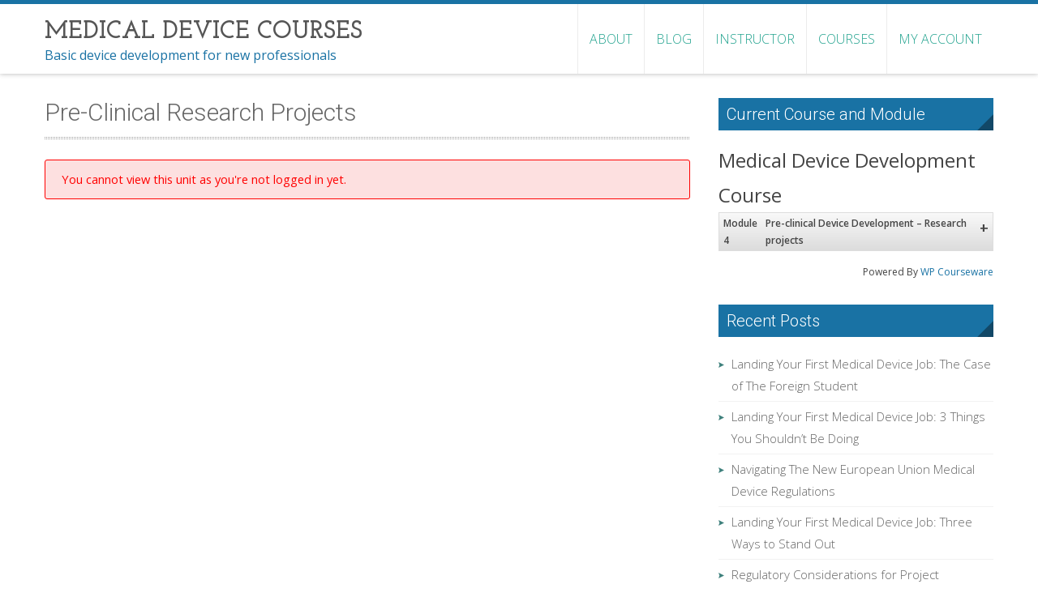

--- FILE ---
content_type: text/html; charset=UTF-8
request_url: https://medicaldevicecourses.com/module-4/pre-clinical-research-projects/
body_size: 10714
content:
<!DOCTYPE html> 
<html lang="en-US">
<head>
<meta charset="UTF-8">
<meta name="viewport" content="width=device-width, initial-scale=1, user-scalabe=no">
<title>Pre-Clinical Research Projects | Medical Device Courses</title>
<link rel="profile" href="http://gmpg.org/xfn/11">
<link rel="pingback" href="https://medicaldevicecourses.com/xmlrpc.php">
<!--[if lt IE 9]>
	<script src="https://medicaldevicecourses.com/wp-content/themes/accesspress-ray/js/html5.min.js"></script>
<![endif]-->

<meta name='robots' content='max-image-preview:large' />
<link rel='dns-prefetch' href='//fonts.googleapis.com' />
<link rel="alternate" type="application/rss+xml" title="Medical Device Courses &raquo; Feed" href="https://medicaldevicecourses.com/feed/" />
<link rel="alternate" type="application/rss+xml" title="Medical Device Courses &raquo; Comments Feed" href="https://medicaldevicecourses.com/comments/feed/" />
<link rel="alternate" title="oEmbed (JSON)" type="application/json+oembed" href="https://medicaldevicecourses.com/wp-json/oembed/1.0/embed?url=https%3A%2F%2Fmedicaldevicecourses.com%2Fmodule-4%2Fpre-clinical-research-projects%2F" />
<link rel="alternate" title="oEmbed (XML)" type="text/xml+oembed" href="https://medicaldevicecourses.com/wp-json/oembed/1.0/embed?url=https%3A%2F%2Fmedicaldevicecourses.com%2Fmodule-4%2Fpre-clinical-research-projects%2F&#038;format=xml" />
<style id='wp-img-auto-sizes-contain-inline-css' type='text/css'>
img:is([sizes=auto i],[sizes^="auto," i]){contain-intrinsic-size:3000px 1500px}
/*# sourceURL=wp-img-auto-sizes-contain-inline-css */
</style>
<link rel='stylesheet' id='wpcw-frontend-css' href='https://medicaldevicecourses.com/wp-content/plugins/wp-courseware/css/wpcw_frontend.css?ver=4.000' type='text/css' media='all' />
<link rel='stylesheet' id='otw_sbm.css-css' href='https://medicaldevicecourses.com/wp-content/plugins/widget-manager-light/css/otw_sbm.css?ver=6.9' type='text/css' media='all' />
<style id='wp-emoji-styles-inline-css' type='text/css'>

	img.wp-smiley, img.emoji {
		display: inline !important;
		border: none !important;
		box-shadow: none !important;
		height: 1em !important;
		width: 1em !important;
		margin: 0 0.07em !important;
		vertical-align: -0.1em !important;
		background: none !important;
		padding: 0 !important;
	}
/*# sourceURL=wp-emoji-styles-inline-css */
</style>
<style id='wp-block-library-inline-css' type='text/css'>
:root{--wp-block-synced-color:#7a00df;--wp-block-synced-color--rgb:122,0,223;--wp-bound-block-color:var(--wp-block-synced-color);--wp-editor-canvas-background:#ddd;--wp-admin-theme-color:#007cba;--wp-admin-theme-color--rgb:0,124,186;--wp-admin-theme-color-darker-10:#006ba1;--wp-admin-theme-color-darker-10--rgb:0,107,160.5;--wp-admin-theme-color-darker-20:#005a87;--wp-admin-theme-color-darker-20--rgb:0,90,135;--wp-admin-border-width-focus:2px}@media (min-resolution:192dpi){:root{--wp-admin-border-width-focus:1.5px}}.wp-element-button{cursor:pointer}:root .has-very-light-gray-background-color{background-color:#eee}:root .has-very-dark-gray-background-color{background-color:#313131}:root .has-very-light-gray-color{color:#eee}:root .has-very-dark-gray-color{color:#313131}:root .has-vivid-green-cyan-to-vivid-cyan-blue-gradient-background{background:linear-gradient(135deg,#00d084,#0693e3)}:root .has-purple-crush-gradient-background{background:linear-gradient(135deg,#34e2e4,#4721fb 50%,#ab1dfe)}:root .has-hazy-dawn-gradient-background{background:linear-gradient(135deg,#faaca8,#dad0ec)}:root .has-subdued-olive-gradient-background{background:linear-gradient(135deg,#fafae1,#67a671)}:root .has-atomic-cream-gradient-background{background:linear-gradient(135deg,#fdd79a,#004a59)}:root .has-nightshade-gradient-background{background:linear-gradient(135deg,#330968,#31cdcf)}:root .has-midnight-gradient-background{background:linear-gradient(135deg,#020381,#2874fc)}:root{--wp--preset--font-size--normal:16px;--wp--preset--font-size--huge:42px}.has-regular-font-size{font-size:1em}.has-larger-font-size{font-size:2.625em}.has-normal-font-size{font-size:var(--wp--preset--font-size--normal)}.has-huge-font-size{font-size:var(--wp--preset--font-size--huge)}.has-text-align-center{text-align:center}.has-text-align-left{text-align:left}.has-text-align-right{text-align:right}.has-fit-text{white-space:nowrap!important}#end-resizable-editor-section{display:none}.aligncenter{clear:both}.items-justified-left{justify-content:flex-start}.items-justified-center{justify-content:center}.items-justified-right{justify-content:flex-end}.items-justified-space-between{justify-content:space-between}.screen-reader-text{border:0;clip-path:inset(50%);height:1px;margin:-1px;overflow:hidden;padding:0;position:absolute;width:1px;word-wrap:normal!important}.screen-reader-text:focus{background-color:#ddd;clip-path:none;color:#444;display:block;font-size:1em;height:auto;left:5px;line-height:normal;padding:15px 23px 14px;text-decoration:none;top:5px;width:auto;z-index:100000}html :where(.has-border-color){border-style:solid}html :where([style*=border-top-color]){border-top-style:solid}html :where([style*=border-right-color]){border-right-style:solid}html :where([style*=border-bottom-color]){border-bottom-style:solid}html :where([style*=border-left-color]){border-left-style:solid}html :where([style*=border-width]){border-style:solid}html :where([style*=border-top-width]){border-top-style:solid}html :where([style*=border-right-width]){border-right-style:solid}html :where([style*=border-bottom-width]){border-bottom-style:solid}html :where([style*=border-left-width]){border-left-style:solid}html :where(img[class*=wp-image-]){height:auto;max-width:100%}:where(figure){margin:0 0 1em}html :where(.is-position-sticky){--wp-admin--admin-bar--position-offset:var(--wp-admin--admin-bar--height,0px)}@media screen and (max-width:600px){html :where(.is-position-sticky){--wp-admin--admin-bar--position-offset:0px}}

/*# sourceURL=wp-block-library-inline-css */
</style><link rel='stylesheet' id='wc-blocks-style-css' href='https://medicaldevicecourses.com/wp-content/plugins/woocommerce/assets/client/blocks/wc-blocks.css?ver=wc-10.4.3' type='text/css' media='all' />
<style id='global-styles-inline-css' type='text/css'>
:root{--wp--preset--aspect-ratio--square: 1;--wp--preset--aspect-ratio--4-3: 4/3;--wp--preset--aspect-ratio--3-4: 3/4;--wp--preset--aspect-ratio--3-2: 3/2;--wp--preset--aspect-ratio--2-3: 2/3;--wp--preset--aspect-ratio--16-9: 16/9;--wp--preset--aspect-ratio--9-16: 9/16;--wp--preset--color--black: #000000;--wp--preset--color--cyan-bluish-gray: #abb8c3;--wp--preset--color--white: #ffffff;--wp--preset--color--pale-pink: #f78da7;--wp--preset--color--vivid-red: #cf2e2e;--wp--preset--color--luminous-vivid-orange: #ff6900;--wp--preset--color--luminous-vivid-amber: #fcb900;--wp--preset--color--light-green-cyan: #7bdcb5;--wp--preset--color--vivid-green-cyan: #00d084;--wp--preset--color--pale-cyan-blue: #8ed1fc;--wp--preset--color--vivid-cyan-blue: #0693e3;--wp--preset--color--vivid-purple: #9b51e0;--wp--preset--gradient--vivid-cyan-blue-to-vivid-purple: linear-gradient(135deg,rgb(6,147,227) 0%,rgb(155,81,224) 100%);--wp--preset--gradient--light-green-cyan-to-vivid-green-cyan: linear-gradient(135deg,rgb(122,220,180) 0%,rgb(0,208,130) 100%);--wp--preset--gradient--luminous-vivid-amber-to-luminous-vivid-orange: linear-gradient(135deg,rgb(252,185,0) 0%,rgb(255,105,0) 100%);--wp--preset--gradient--luminous-vivid-orange-to-vivid-red: linear-gradient(135deg,rgb(255,105,0) 0%,rgb(207,46,46) 100%);--wp--preset--gradient--very-light-gray-to-cyan-bluish-gray: linear-gradient(135deg,rgb(238,238,238) 0%,rgb(169,184,195) 100%);--wp--preset--gradient--cool-to-warm-spectrum: linear-gradient(135deg,rgb(74,234,220) 0%,rgb(151,120,209) 20%,rgb(207,42,186) 40%,rgb(238,44,130) 60%,rgb(251,105,98) 80%,rgb(254,248,76) 100%);--wp--preset--gradient--blush-light-purple: linear-gradient(135deg,rgb(255,206,236) 0%,rgb(152,150,240) 100%);--wp--preset--gradient--blush-bordeaux: linear-gradient(135deg,rgb(254,205,165) 0%,rgb(254,45,45) 50%,rgb(107,0,62) 100%);--wp--preset--gradient--luminous-dusk: linear-gradient(135deg,rgb(255,203,112) 0%,rgb(199,81,192) 50%,rgb(65,88,208) 100%);--wp--preset--gradient--pale-ocean: linear-gradient(135deg,rgb(255,245,203) 0%,rgb(182,227,212) 50%,rgb(51,167,181) 100%);--wp--preset--gradient--electric-grass: linear-gradient(135deg,rgb(202,248,128) 0%,rgb(113,206,126) 100%);--wp--preset--gradient--midnight: linear-gradient(135deg,rgb(2,3,129) 0%,rgb(40,116,252) 100%);--wp--preset--font-size--small: 13px;--wp--preset--font-size--medium: 20px;--wp--preset--font-size--large: 36px;--wp--preset--font-size--x-large: 42px;--wp--preset--spacing--20: 0.44rem;--wp--preset--spacing--30: 0.67rem;--wp--preset--spacing--40: 1rem;--wp--preset--spacing--50: 1.5rem;--wp--preset--spacing--60: 2.25rem;--wp--preset--spacing--70: 3.38rem;--wp--preset--spacing--80: 5.06rem;--wp--preset--shadow--natural: 6px 6px 9px rgba(0, 0, 0, 0.2);--wp--preset--shadow--deep: 12px 12px 50px rgba(0, 0, 0, 0.4);--wp--preset--shadow--sharp: 6px 6px 0px rgba(0, 0, 0, 0.2);--wp--preset--shadow--outlined: 6px 6px 0px -3px rgb(255, 255, 255), 6px 6px rgb(0, 0, 0);--wp--preset--shadow--crisp: 6px 6px 0px rgb(0, 0, 0);}:where(.is-layout-flex){gap: 0.5em;}:where(.is-layout-grid){gap: 0.5em;}body .is-layout-flex{display: flex;}.is-layout-flex{flex-wrap: wrap;align-items: center;}.is-layout-flex > :is(*, div){margin: 0;}body .is-layout-grid{display: grid;}.is-layout-grid > :is(*, div){margin: 0;}:where(.wp-block-columns.is-layout-flex){gap: 2em;}:where(.wp-block-columns.is-layout-grid){gap: 2em;}:where(.wp-block-post-template.is-layout-flex){gap: 1.25em;}:where(.wp-block-post-template.is-layout-grid){gap: 1.25em;}.has-black-color{color: var(--wp--preset--color--black) !important;}.has-cyan-bluish-gray-color{color: var(--wp--preset--color--cyan-bluish-gray) !important;}.has-white-color{color: var(--wp--preset--color--white) !important;}.has-pale-pink-color{color: var(--wp--preset--color--pale-pink) !important;}.has-vivid-red-color{color: var(--wp--preset--color--vivid-red) !important;}.has-luminous-vivid-orange-color{color: var(--wp--preset--color--luminous-vivid-orange) !important;}.has-luminous-vivid-amber-color{color: var(--wp--preset--color--luminous-vivid-amber) !important;}.has-light-green-cyan-color{color: var(--wp--preset--color--light-green-cyan) !important;}.has-vivid-green-cyan-color{color: var(--wp--preset--color--vivid-green-cyan) !important;}.has-pale-cyan-blue-color{color: var(--wp--preset--color--pale-cyan-blue) !important;}.has-vivid-cyan-blue-color{color: var(--wp--preset--color--vivid-cyan-blue) !important;}.has-vivid-purple-color{color: var(--wp--preset--color--vivid-purple) !important;}.has-black-background-color{background-color: var(--wp--preset--color--black) !important;}.has-cyan-bluish-gray-background-color{background-color: var(--wp--preset--color--cyan-bluish-gray) !important;}.has-white-background-color{background-color: var(--wp--preset--color--white) !important;}.has-pale-pink-background-color{background-color: var(--wp--preset--color--pale-pink) !important;}.has-vivid-red-background-color{background-color: var(--wp--preset--color--vivid-red) !important;}.has-luminous-vivid-orange-background-color{background-color: var(--wp--preset--color--luminous-vivid-orange) !important;}.has-luminous-vivid-amber-background-color{background-color: var(--wp--preset--color--luminous-vivid-amber) !important;}.has-light-green-cyan-background-color{background-color: var(--wp--preset--color--light-green-cyan) !important;}.has-vivid-green-cyan-background-color{background-color: var(--wp--preset--color--vivid-green-cyan) !important;}.has-pale-cyan-blue-background-color{background-color: var(--wp--preset--color--pale-cyan-blue) !important;}.has-vivid-cyan-blue-background-color{background-color: var(--wp--preset--color--vivid-cyan-blue) !important;}.has-vivid-purple-background-color{background-color: var(--wp--preset--color--vivid-purple) !important;}.has-black-border-color{border-color: var(--wp--preset--color--black) !important;}.has-cyan-bluish-gray-border-color{border-color: var(--wp--preset--color--cyan-bluish-gray) !important;}.has-white-border-color{border-color: var(--wp--preset--color--white) !important;}.has-pale-pink-border-color{border-color: var(--wp--preset--color--pale-pink) !important;}.has-vivid-red-border-color{border-color: var(--wp--preset--color--vivid-red) !important;}.has-luminous-vivid-orange-border-color{border-color: var(--wp--preset--color--luminous-vivid-orange) !important;}.has-luminous-vivid-amber-border-color{border-color: var(--wp--preset--color--luminous-vivid-amber) !important;}.has-light-green-cyan-border-color{border-color: var(--wp--preset--color--light-green-cyan) !important;}.has-vivid-green-cyan-border-color{border-color: var(--wp--preset--color--vivid-green-cyan) !important;}.has-pale-cyan-blue-border-color{border-color: var(--wp--preset--color--pale-cyan-blue) !important;}.has-vivid-cyan-blue-border-color{border-color: var(--wp--preset--color--vivid-cyan-blue) !important;}.has-vivid-purple-border-color{border-color: var(--wp--preset--color--vivid-purple) !important;}.has-vivid-cyan-blue-to-vivid-purple-gradient-background{background: var(--wp--preset--gradient--vivid-cyan-blue-to-vivid-purple) !important;}.has-light-green-cyan-to-vivid-green-cyan-gradient-background{background: var(--wp--preset--gradient--light-green-cyan-to-vivid-green-cyan) !important;}.has-luminous-vivid-amber-to-luminous-vivid-orange-gradient-background{background: var(--wp--preset--gradient--luminous-vivid-amber-to-luminous-vivid-orange) !important;}.has-luminous-vivid-orange-to-vivid-red-gradient-background{background: var(--wp--preset--gradient--luminous-vivid-orange-to-vivid-red) !important;}.has-very-light-gray-to-cyan-bluish-gray-gradient-background{background: var(--wp--preset--gradient--very-light-gray-to-cyan-bluish-gray) !important;}.has-cool-to-warm-spectrum-gradient-background{background: var(--wp--preset--gradient--cool-to-warm-spectrum) !important;}.has-blush-light-purple-gradient-background{background: var(--wp--preset--gradient--blush-light-purple) !important;}.has-blush-bordeaux-gradient-background{background: var(--wp--preset--gradient--blush-bordeaux) !important;}.has-luminous-dusk-gradient-background{background: var(--wp--preset--gradient--luminous-dusk) !important;}.has-pale-ocean-gradient-background{background: var(--wp--preset--gradient--pale-ocean) !important;}.has-electric-grass-gradient-background{background: var(--wp--preset--gradient--electric-grass) !important;}.has-midnight-gradient-background{background: var(--wp--preset--gradient--midnight) !important;}.has-small-font-size{font-size: var(--wp--preset--font-size--small) !important;}.has-medium-font-size{font-size: var(--wp--preset--font-size--medium) !important;}.has-large-font-size{font-size: var(--wp--preset--font-size--large) !important;}.has-x-large-font-size{font-size: var(--wp--preset--font-size--x-large) !important;}
/*# sourceURL=global-styles-inline-css */
</style>

<style id='classic-theme-styles-inline-css' type='text/css'>
/*! This file is auto-generated */
.wp-block-button__link{color:#fff;background-color:#32373c;border-radius:9999px;box-shadow:none;text-decoration:none;padding:calc(.667em + 2px) calc(1.333em + 2px);font-size:1.125em}.wp-block-file__button{background:#32373c;color:#fff;text-decoration:none}
/*# sourceURL=/wp-includes/css/classic-themes.min.css */
</style>
<link rel='stylesheet' id='woocommerce-layout-css' href='https://medicaldevicecourses.com/wp-content/plugins/woocommerce/assets/css/woocommerce-layout.css?ver=10.4.3' type='text/css' media='all' />
<link rel='stylesheet' id='woocommerce-smallscreen-css' href='https://medicaldevicecourses.com/wp-content/plugins/woocommerce/assets/css/woocommerce-smallscreen.css?ver=10.4.3' type='text/css' media='only screen and (max-width: 768px)' />
<link rel='stylesheet' id='woocommerce-general-css' href='https://medicaldevicecourses.com/wp-content/plugins/woocommerce/assets/css/woocommerce.css?ver=10.4.3' type='text/css' media='all' />
<style id='woocommerce-inline-inline-css' type='text/css'>
.woocommerce form .form-row .required { visibility: visible; }
/*# sourceURL=woocommerce-inline-inline-css */
</style>
<link rel='stylesheet' id='inbound-shortcodes-css' href='https://medicaldevicecourses.com/wp-content/plugins/cta/shared/shortcodes/css/frontend-render.css?ver=6.9' type='text/css' media='all' />
<link rel='stylesheet' id='accesspress-ray-font-css-css' href='https://medicaldevicecourses.com/wp-content/themes/accesspress-ray/css/fonts.css?ver=6.9' type='text/css' media='all' />
<link rel='stylesheet' id='accesspress-ray-google-fonts-css' href='//fonts.googleapis.com/css?family=Open+Sans%3A400%2C400italic%2C300italic%2C300%2C600%2C600italic%7CLato%3A400%2C100%2C300%2C700%7CJosefin+Slab%3A400%2C100%2C100italic%2C300%2C300italic%2C400italic%2C600%2C600italic%2C700%2C700italic%7CRoboto%3A400%2C100%2C100italic%2C300%2C300italic%2C400italic%2C500%2C500italic%2C700italic%2C700%2C900%2C900italic&#038;ver=6.9' type='text/css' media='all' />
<link rel='stylesheet' id='accesspress-ray-font-awesome-css' href='https://medicaldevicecourses.com/wp-content/themes/accesspress-ray/css/font-awesome.min.css?ver=6.9' type='text/css' media='all' />
<link rel='stylesheet' id='accesspress-ray-fancybox-css-css' href='https://medicaldevicecourses.com/wp-content/themes/accesspress-ray/css/nivo-lightbox.css?ver=6.9' type='text/css' media='all' />
<link rel='stylesheet' id='accesspress-ray-bx-slider-style-css' href='https://medicaldevicecourses.com/wp-content/themes/accesspress-ray/css/jquery.bxslider.css?ver=6.9' type='text/css' media='all' />
<link rel='stylesheet' id='accesspress-ray-style-css' href='https://medicaldevicecourses.com/wp-content/themes/accesspress-ray/style.css?ver=6.9' type='text/css' media='all' />
<link rel='stylesheet' id='accesspress-ray-responsive-css' href='https://medicaldevicecourses.com/wp-content/themes/accesspress-ray/css/responsive.css?ver=6.9' type='text/css' media='all' />
<link rel='stylesheet' id='wpforo-widgets-css' href='https://medicaldevicecourses.com/wp-content/plugins/wpforo/themes/2022/widgets.css?ver=2.4.13' type='text/css' media='all' />
<link rel='stylesheet' id='wpforo-bp-css' href='https://medicaldevicecourses.com/wp-content/plugins/wpforo/themes/2022/integration/buddypress/style.css?ver=2.4.13' type='text/css' media='all' />
<link rel='stylesheet' id='dashicons-css' href='https://medicaldevicecourses.com/wp-includes/css/dashicons.min.css?ver=6.9' type='text/css' media='all' />
<link rel='stylesheet' id='wpforo-dynamic-style-css' href='https://medicaldevicecourses.com/wp-content/uploads/wpforo/assets/colors.css?ver=2.4.13.a5584ad99baa1460b6084468f1b02934' type='text/css' media='all' />
<script type="text/javascript" src="https://medicaldevicecourses.com/wp-includes/js/jquery/jquery.min.js?ver=3.7.1" id="jquery-core-js"></script>
<script type="text/javascript" src="https://medicaldevicecourses.com/wp-includes/js/jquery/jquery-migrate.min.js?ver=3.4.1" id="jquery-migrate-js"></script>
<script type="text/javascript" src="https://medicaldevicecourses.com/wp-content/plugins/wp-courseware/ext/countdown/jquery.plugin.min.js?ver=4.000" id="wpcw-countdown-plugin-js"></script>
<script type="text/javascript" src="https://medicaldevicecourses.com/wp-content/plugins/wp-courseware/ext/countdown/jquery.countdown.min.js?ver=4.000" id="wpcw-countdown-js"></script>
<script type="text/javascript" src="https://medicaldevicecourses.com/wp-content/plugins/wp-courseware/js/jquery.form.js?ver=4.000" id="wpcw-jquery-form-js"></script>
<script type="text/javascript" id="wpcw-frontend-js-extra">
/* <![CDATA[ */
var wpcw_js_consts_fe = {"ajaxurl":"https://medicaldevicecourses.com/wp-admin/admin-ajax.php","enrollment_nonce":"a66b72da14","progress_nonce":"e928985f72","str_uploading":"Uploading:","str_quiz_all_fields":"Please provide an answer for all of the questions on this page.","timer_units_hrs":"hrs","timer_units_mins":"mins","timer_units_secs":"secs"};
//# sourceURL=wpcw-frontend-js-extra
/* ]]> */
</script>
<script type="text/javascript" src="https://medicaldevicecourses.com/wp-content/plugins/wp-courseware/js/wpcw_front.js?ver=4.000" id="wpcw-frontend-js"></script>
<script type="text/javascript" src="https://medicaldevicecourses.com/wp-content/plugins/woocommerce/assets/js/jquery-blockui/jquery.blockUI.min.js?ver=2.7.0-wc.10.4.3" id="wc-jquery-blockui-js" defer="defer" data-wp-strategy="defer"></script>
<script type="text/javascript" id="wc-add-to-cart-js-extra">
/* <![CDATA[ */
var wc_add_to_cart_params = {"ajax_url":"/wp-admin/admin-ajax.php","wc_ajax_url":"/?wc-ajax=%%endpoint%%","i18n_view_cart":"View cart","cart_url":"https://medicaldevicecourses.com/cart/","is_cart":"","cart_redirect_after_add":"no"};
//# sourceURL=wc-add-to-cart-js-extra
/* ]]> */
</script>
<script type="text/javascript" src="https://medicaldevicecourses.com/wp-content/plugins/woocommerce/assets/js/frontend/add-to-cart.min.js?ver=10.4.3" id="wc-add-to-cart-js" defer="defer" data-wp-strategy="defer"></script>
<script type="text/javascript" src="https://medicaldevicecourses.com/wp-content/plugins/woocommerce/assets/js/js-cookie/js.cookie.min.js?ver=2.1.4-wc.10.4.3" id="wc-js-cookie-js" defer="defer" data-wp-strategy="defer"></script>
<script type="text/javascript" id="woocommerce-js-extra">
/* <![CDATA[ */
var woocommerce_params = {"ajax_url":"/wp-admin/admin-ajax.php","wc_ajax_url":"/?wc-ajax=%%endpoint%%","i18n_password_show":"Show password","i18n_password_hide":"Hide password"};
//# sourceURL=woocommerce-js-extra
/* ]]> */
</script>
<script type="text/javascript" src="https://medicaldevicecourses.com/wp-content/plugins/woocommerce/assets/js/frontend/woocommerce.min.js?ver=10.4.3" id="woocommerce-js" defer="defer" data-wp-strategy="defer"></script>
<script type="text/javascript" id="WCPAY_ASSETS-js-extra">
/* <![CDATA[ */
var wcpayAssets = {"url":"https://medicaldevicecourses.com/wp-content/plugins/woocommerce-payments/dist/"};
//# sourceURL=WCPAY_ASSETS-js-extra
/* ]]> */
</script>
<script type="text/javascript" id="cta-load-variation-js-extra">
/* <![CDATA[ */
var cta_variation = {"cta_id":null,"admin_url":"https://medicaldevicecourses.com/wp-admin/admin-ajax.php","home_url":"https://medicaldevicecourses.com","split_testing":"1","sticky_cta":"1","page_tracking":"off"};
//# sourceURL=cta-load-variation-js-extra
/* ]]> */
</script>
<script type="text/javascript" src="https://medicaldevicecourses.com/wp-content/plugins/cta/assets/js/cta-variation.js" id="cta-load-variation-js"></script>
<script type="text/javascript" id="inbound-analytics-js-extra">
/* <![CDATA[ */
var inbound_settings = {"post_id":"373","post_type":"course_unit","variation_id":"0","ip_address":"18.223.213.112","wp_lead_data":{"lead_id":null,"lead_email":null,"lead_uid":null,"lead_nonce":null},"admin_url":"https://medicaldevicecourses.com/wp-admin/admin-ajax.php","track_time":"2026/01/01 7:01:46","page_tracking":"off","search_tracking":"off","comment_tracking":"off","custom_mapping":[],"is_admin":"","ajax_nonce":"d3daeb5576"};
//# sourceURL=inbound-analytics-js-extra
/* ]]> */
</script>
<script type="text/javascript" src="https://medicaldevicecourses.com/wp-content/plugins/cta/shared/assets/js/frontend/analytics/inboundAnalytics.min.js" id="inbound-analytics-js"></script>
<link rel="https://api.w.org/" href="https://medicaldevicecourses.com/wp-json/" /><link rel="EditURI" type="application/rsd+xml" title="RSD" href="https://medicaldevicecourses.com/xmlrpc.php?rsd" />
<meta name="generator" content="WordPress 6.9" />
<meta name="generator" content="WooCommerce 10.4.3" />
<link rel="canonical" href="https://medicaldevicecourses.com/module-4/pre-clinical-research-projects/" />
<link rel='shortlink' href='https://medicaldevicecourses.com/?p=373' />

	<script type="text/javascript">var ajaxurl = 'https://medicaldevicecourses.com/wp-admin/admin-ajax.php';</script>

<style type="text/css">#about-section {
	display: none;
}

#top-section {
	display: none;
}

#bottom2-section {
	display: none;
}

header.site-header {
	border-top: 5px solid #1972a4;
}

.main-logo .tagline {
	color: #1972a4;
}

.featured-post .view-more {
	font-weight: 700;
}

.featured-section .featured-post {
	background: none repeat scroll 0 0 #1972a4;
}

footer #middle-footer {
	background: #1972a4;
}

.footer-wrap a:hover {
	color: #1972a4;
}

.sidebar .widget-title {
	background: #1972a4;
}

.sidebar .widget-title:after {
	border-color: transparent #124867 #124867 transparent;
}

#comments h3 {
	background: #1972a4;
}

a {
	color: #1972a4;
}</style>	<noscript><style>.woocommerce-product-gallery{ opacity: 1 !important; }</style></noscript>
	<style type="text/css">.recentcomments a{display:inline !important;padding:0 !important;margin:0 !important;}</style><link rel="icon" href="https://medicaldevicecourses.com/wp-content/uploads/2016/11/cropped-MDC-Icon_large-32x32.png" sizes="32x32" />
<link rel="icon" href="https://medicaldevicecourses.com/wp-content/uploads/2016/11/cropped-MDC-Icon_large-192x192.png" sizes="192x192" />
<link rel="apple-touch-icon" href="https://medicaldevicecourses.com/wp-content/uploads/2016/11/cropped-MDC-Icon_large-180x180.png" />
<meta name="msapplication-TileImage" content="https://medicaldevicecourses.com/wp-content/uploads/2016/11/cropped-MDC-Icon_large-270x270.png" />

<!-- AccessPress Custom CSS Starts -->
<style type="text/css">
/* AccessPress Custom CSS : AccessPress Themes team */
@import url('https://medicaldevicecourses.com/wp-content/plugins/accesspress-custom-css/css/frontend/apccss.css?1767268906');
/* AccessPressThemes: https://accesspressthemes.com */
</style>
<!-- AccessPress Custom CSS Ends -->
</head>

<body class="bp-legacy wp-singular course_unit-template-default single single-course_unit postid-373 wp-theme-accesspress-ray theme-accesspress-ray woocommerce-no-js  wpf-default wpft- wpf-guest wpfu-group-4 wpf-theme-2022 wpf-is_standalone-0 wpf-boardid-0 is_wpforo_page-0 is_wpforo_url-0 is_wpforo_shortcode_page-0">
<div id="page" class="site">
<header id="masthead" class="site-header">
    <div id="top-header">
		<div class="ak-container">

			<div class="header-wrap clearfix logo-left">
				<div class="site-branding main-logo">
					<a href="https://medicaldevicecourses.com/">				
											<h1 class="site-title">Medical Device Courses</h1>
						<div class="tagline site-description">Basic device development for new professionals</div>
							
					</a>		
				</div><!-- .site-branding -->        		

				<nav id="site-navigation" class="main-navigation">
					<h1 class="menu-toggle">Menu</h1>

						<div class="menu"><ul class="clearfix" id="menu-primary-menu"><li id="menu-item-49" class="menu-item menu-item-type-post_type menu-item-object-page menu-item-49"><a href="https://medicaldevicecourses.com/about-medical-device-courses/" title="About medical Device Courses">About</a></li>
<li id="menu-item-123" class="menu-item menu-item-type-taxonomy menu-item-object-category menu-item-123"><a href="https://medicaldevicecourses.com/category/blog/">Blog</a></li>
<li id="menu-item-41" class="menu-item menu-item-type-custom menu-item-object-custom menu-item-has-children menu-item-41"><a href="http://www.linkedin.com/in/joshsimon9275" title="Course Instructor">Instructor</a>
<ul class="sub-menu">
	<li id="menu-item-159" class="menu-item menu-item-type-custom menu-item-object-custom menu-item-159"><a href="https://www.linkedin.com/in/joshsimon9275">LinkedIn Profile</a></li>
	<li id="menu-item-158" class="menu-item menu-item-type-custom menu-item-object-custom menu-item-158"><a href="https://www.udemy.com/u/joshsimon4/">Udemy Profile</a></li>
</ul>
</li>
<li id="menu-item-195" class="menu-item menu-item-type-taxonomy menu-item-object-category menu-item-has-children menu-item-195"><a href="https://medicaldevicecourses.com/category/courses/">Courses</a>
<ul class="sub-menu">
	<li id="menu-item-200" class="menu-item menu-item-type-post_type menu-item-object-post menu-item-200"><a href="https://medicaldevicecourses.com/advanced-medical-device-development/">Advanced Medical Device Development</a></li>
	<li id="menu-item-196" class="menu-item menu-item-type-post_type menu-item-object-post menu-item-196"><a href="https://medicaldevicecourses.com/basic-bone-healing/">Basic Bone Healing</a></li>
	<li id="menu-item-197" class="menu-item menu-item-type-post_type menu-item-object-post menu-item-197"><a href="https://medicaldevicecourses.com/clinical-research-for-medical-devices/">Clinical Research for Medical Devices</a></li>
	<li id="menu-item-1024" class="menu-item menu-item-type-post_type menu-item-object-post menu-item-1024"><a href="https://medicaldevicecourses.com/design-controls-for-medical-devices/">Design Controls for Medical Devices</a></li>
	<li id="menu-item-198" class="menu-item menu-item-type-post_type menu-item-object-post menu-item-198"><a href="https://medicaldevicecourses.com/european-medical-device-regulatory-basics/">European Medical Device Regulatory Basics</a></li>
	<li id="menu-item-201" class="menu-item menu-item-type-post_type menu-item-object-post menu-item-201"><a href="https://medicaldevicecourses.com/medical-device-development/">Medical Device Development</a></li>
	<li id="menu-item-199" class="menu-item menu-item-type-post_type menu-item-object-post menu-item-199"><a href="https://medicaldevicecourses.com/project-management-for-medical-devices/">Project Management for Medical Devices</a></li>
	<li id="menu-item-711" class="menu-item menu-item-type-custom menu-item-object-custom menu-item-711"><a href="http://click.linksynergy.com/fs-bin/click?id=CzQR0ZDgSbc&#038;subid=&#038;offerid=323058.1&#038;type=10&#038;tmpid=14538&#038;RD_PARM1=https%3A%2F%2Fwww.udemy.com%2Fapplied-iso-14971-medical-device-risk-management%2F">Medical Device Risk Management</a></li>
</ul>
</li>
<li id="menu-item-480" class="menu-item menu-item-type-post_type menu-item-object-page menu-item-480"><a href="https://medicaldevicecourses.com/my-account/">My Account</a></li>
</ul></div>
				</nav><!-- #site-navigation -->
			</div><!-- .header-wrap -->

		</div><!-- .ak-container -->
  </div><!-- #top-header -->
</header><!-- #masthead -->

<section id="slider-banner">	
	<div class="slider-wrap">
			</div>
</section><!-- #slider-banner -->

	

<div id="content" class="site-content">

<div class="ak-container">
		<div id="primary" class="content-area">
		<main id="main" class="site-main" role="main">

		
			<article id="post-373" class="post-373 course_unit type-course_unit status-publish hentry">
	<header class="entry-header">
		<h1 class="entry-title">Pre-Clinical Research Projects</h1>
            
			</header><!-- .entry-header -->


	<div class="entry-content">
		<div class="wpcw_fe_progress_box_wrap"><div class="wpcw_fe_progress_box wpcw_fe_progress_box_error">You cannot view this unit as you're not logged in yet.</div></div>			</div><!-- .entry-content -->

	<footer class="entry-footer">
				</footer><!-- .entry-footer -->
</article><!-- #post-## -->

			
            
		
		</main><!-- #main -->
	</div><!-- #primary -->
	
	

	<div id="secondary-right" class="widget-area right-sidebar sidebar">
					<aside id="wpcw_course_progress-3" class="widget wpcw_course_progress"><h3 class="widget-title">Current Course and Module</h3><div class="wpcw_widget_progress"><div class="wpcw_fe_course_title">Medical Device Development Course</div><table id="wpcw_fe_course" class="wpcw_fe_table" cellspacing="0" cellborder="0"><tr class="wpcw_fe_module wpcw_fe_module_toggle_hide active" id="wpcw_fe_module_group_4">
							<td>Module 4</td>
							<td>Pre-clinical Device Development – Research projects</td><td class="wpcw_fe_toggle">+</td>
							
						</tr>
					<tr class="wpcw_fe_unit  wpcw_fe_module_group_4">
						<td>Unit 1</td>
						<td colspan="2" class="wpcw_fe_unit">Pre-Clinical Research Projects</td>
					</tr>
					<tr class="wpcw_fe_unit  wpcw_fe_module_group_4">
						<td>Unit 2</td>
						<td colspan="2" class="wpcw_fe_unit">Managing in vivo Studies</td>
					</tr>
					<tr class="wpcw_fe_unit  wpcw_fe_module_group_4">
						<td>Unit 3</td>
						<td colspan="2" class="wpcw_fe_unit">Pre-clinical Research Resources</td>
					</tr></table><div class="wpcw_powered_by">Powered By <a href="https://flyplugins.com/?ref=1/"  target="_blank">WP Courseware</a></div></div></aside>
		<aside id="recent-posts-3" class="widget widget_recent_entries">
		<h3 class="widget-title">Recent Posts</h3>
		<ul>
											<li>
					<a href="https://medicaldevicecourses.com/landing-your-first-medical-device-job-the-case-of-the-foreign-student/">Landing Your First Medical Device Job: The Case of The Foreign Student</a>
									</li>
											<li>
					<a href="https://medicaldevicecourses.com/landing-your-first-medical-device-job-3-things-you-shouldnt-be-doing/">Landing Your First Medical Device Job: 3 Things You Shouldn&#8217;t Be Doing</a>
									</li>
											<li>
					<a href="https://medicaldevicecourses.com/navigating-the-new-european-union-medical-device-regulations/">Navigating The New European Union Medical Device Regulations</a>
									</li>
											<li>
					<a href="https://medicaldevicecourses.com/medical-device-jobs/">Landing Your First Medical Device Job: Three Ways to Stand Out</a>
									</li>
											<li>
					<a href="https://medicaldevicecourses.com/regulatory-considerations-for-project-management-a-mini-simulation/">Regulatory Considerations for Project Management &#8211; A Mini-Simulation</a>
									</li>
					</ul>

		</aside>			</div><!-- #secondary -->
</div>

	</div><!-- #content -->

	<footer id="colophon">
			<div id="top-footer">
		<div class="ak-container">
			<div class="footer1 footer">
														
			</div>

			<div class="footer2 footer">
					
			</div>

			<div class="clearfix hide"></div>

			<div class="footer3 footer">
					
			</div>

			<div class="footer4 footer">
									<aside id="text-6" class="widget widget_text"><h3 class="widget-title">Subscribe to Our Mailing List</h3>			<div class="textwidget"><!-- Begin MailChimp Signup Form -->
<div id="mc_embed_signup">
<form action="//medicaldevicecourses.us14.list-manage.com/subscribe/post?u=f07c735bf05f5159913454203&amp;id=c54adade6c" method="post" id="mc-embedded-subscribe-form" name="mc-embedded-subscribe-form" class="validate" target="_blank" novalidate>
    <div id="mc_embed_signup_scroll">
<div class="indicates-required"><span class="asterisk">*</span> indicates required</div>
<div class="mc-field-group">
	<label for="mce-EMAIL">Email Address  <span class="asterisk">*</span>
</label>
	<input type="email" value="" name="EMAIL" class="required email" id="mce-EMAIL">
</div>
<div class="mc-field-group">
	<label for="mce-FNAME">First Name </label>
	<input type="text" value="" name="FNAME" class="" id="mce-FNAME">
</div>
<div class="mc-field-group">
	<label for="mce-LNAME">Last Name </label>
	<input type="text" value="" name="LNAME" class="" id="mce-LNAME">
</div>
	<div id="mce-responses" class="clear">
		<div class="response" id="mce-error-response" style="display:none"></div>
		<div class="response" id="mce-success-response" style="display:none"></div>
	</div>    <!-- real people should not fill this in and expect good things - do not remove this or risk form bot signups-->
    <div style="position: absolute; left: -5000px;" aria-hidden="true"><input type="text" name="b_f07c735bf05f5159913454203_c54adade6c" tabindex="-1" value=""></div>
<p>
    <div class="clear"><input type="submit" value="Subscribe" name="subscribe" id="mc-embedded-subscribe" class="button"></div>
    </div>
</form>
</div>

<!--End mc_embed_signup--></div>
		</aside>					
			</div>
		</div>
		</div>
		
		<div id="middle-footer" class="footer-menu">
			<div class="ak-container">
				<div class="menu-footer-links-container"><ul id="menu-footer-links" class="menu"><li id="menu-item-744" class="menu-item menu-item-type-post_type menu-item-object-page menu-item-744"><a href="https://medicaldevicecourses.com/about-medical-device-courses/">About Medical Device Courses</a></li>
<li id="menu-item-817" class="menu-item menu-item-type-post_type menu-item-object-page menu-item-817"><a href="https://medicaldevicecourses.com/forums/">Forums</a></li>
<li id="menu-item-745" class="menu-item menu-item-type-post_type menu-item-object-page menu-item-745"><a href="https://medicaldevicecourses.com/virtual-lecture-hall/">Virtual Lecture Hall – Medical Device Courses</a></li>
<li id="menu-item-746" class="menu-item menu-item-type-post_type menu-item-object-page menu-item-746"><a href="https://medicaldevicecourses.com/blog/">Medical Device Blog</a></li>
<li id="menu-item-747" class="menu-item menu-item-type-post_type menu-item-object-page menu-item-747"><a href="https://medicaldevicecourses.com/shop/">Shop</a></li>
<li id="menu-item-1393" class="menu-item menu-item-type-post_type menu-item-object-page menu-item-1393"><a href="https://medicaldevicecourses.com/cart/">Cart</a></li>
<li id="menu-item-748" class="menu-item menu-item-type-post_type menu-item-object-page menu-item-748"><a href="https://medicaldevicecourses.com/my-account/">My Account</a></li>
<li id="menu-item-749" class="menu-item menu-item-type-custom menu-item-object-custom menu-item-749"><a href="http://www.spiralmeddev.com">Spiral Medical Development, LLC</a></li>
<li id="menu-item-7865" class="menu-item menu-item-type-post_type menu-item-object-page menu-item-privacy-policy menu-item-7865"><a rel="privacy-policy" href="https://medicaldevicecourses.com/privacy-policy/">Privacy Policy</a></li>
</ul></div>			</div>
		</div>

		<div id="bottom-footer">
		<div class="ak-container">
			<div class="footer-wrap clearfix">
				<div class="copyright">
					Copyright &copy; 2026 
					<a href="https://medicaldevicecourses.com">
					Medical Device Courses					</a>
				</div><!-- .copyright -->
			</div><!-- .footer-wrap -->

						<div class="footer-socials clearfix">
	            	<div class="socials">
	
	
	
	
	
	
	
	
	
	
	
	
		</div>
			</div>
					</div>
		</div>
	</footer><!-- #colophon -->
</div><!-- #page -->
<div class="multi-border">
	<ul>
		<li class="dark-green"></li>
		<li class="yellow"></li>
		<li class="cream"></li>
		<li class="orange"></li>
		<li class="light-green"></li>				
	</ul>
</div>
<script type="speculationrules">
{"prefetch":[{"source":"document","where":{"and":[{"href_matches":"/*"},{"not":{"href_matches":["/wp-*.php","/wp-admin/*","/wp-content/uploads/*","/wp-content/*","/wp-content/plugins/*","/wp-content/themes/accesspress-ray/*","/*\\?(.+)"]}},{"not":{"selector_matches":"a[rel~=\"nofollow\"]"}},{"not":{"selector_matches":".no-prefetch, .no-prefetch a"}}]},"eagerness":"conservative"}]}
</script>
	<script type='text/javascript'>
		(function () {
			var c = document.body.className;
			c = c.replace(/woocommerce-no-js/, 'woocommerce-js');
			document.body.className = c;
		})();
	</script>
	<script type="text/javascript" src="https://medicaldevicecourses.com/wp-content/plugins/cta/shared//shortcodes/js/spin.min.js" id="spin.min-js"></script>
<script type="text/javascript" src="https://medicaldevicecourses.com/wp-content/themes/accesspress-ray/js/jquery.bxslider.min.js?ver=4.1" id="accesspress-ray-bx-slider-js"></script>
<script type="text/javascript" src="https://medicaldevicecourses.com/wp-content/themes/accesspress-ray/js/nivo-lightbox.min.js?ver=2.1" id="accesspress-ray-fancybox-js"></script>
<script type="text/javascript" src="https://medicaldevicecourses.com/wp-content/themes/accesspress-ray/js/jquery.actual.min.js?ver=1.0.16" id="accesspress-ray-jquery-actual-js"></script>
<script type="text/javascript" src="https://medicaldevicecourses.com/wp-content/themes/accesspress-ray/js/skip-link-focus-fix.js?ver=20130115" id="accesspress-ray--skip-link-focus-fix-js"></script>
<script type="text/javascript" src="https://medicaldevicecourses.com/wp-content/themes/accesspress-ray/js/custom.js?ver=1.1" id="accesspress-ray-custom-js-js"></script>
<script type="text/javascript" src="https://medicaldevicecourses.com/wp-content/plugins/woocommerce/assets/js/sourcebuster/sourcebuster.min.js?ver=10.4.3" id="sourcebuster-js-js"></script>
<script type="text/javascript" id="wc-order-attribution-js-extra">
/* <![CDATA[ */
var wc_order_attribution = {"params":{"lifetime":1.0e-5,"session":30,"base64":false,"ajaxurl":"https://medicaldevicecourses.com/wp-admin/admin-ajax.php","prefix":"wc_order_attribution_","allowTracking":true},"fields":{"source_type":"current.typ","referrer":"current_add.rf","utm_campaign":"current.cmp","utm_source":"current.src","utm_medium":"current.mdm","utm_content":"current.cnt","utm_id":"current.id","utm_term":"current.trm","utm_source_platform":"current.plt","utm_creative_format":"current.fmt","utm_marketing_tactic":"current.tct","session_entry":"current_add.ep","session_start_time":"current_add.fd","session_pages":"session.pgs","session_count":"udata.vst","user_agent":"udata.uag"}};
//# sourceURL=wc-order-attribution-js-extra
/* ]]> */
</script>
<script type="text/javascript" src="https://medicaldevicecourses.com/wp-content/plugins/woocommerce/assets/js/frontend/order-attribution.min.js?ver=10.4.3" id="wc-order-attribution-js"></script>
<script id="wp-emoji-settings" type="application/json">
{"baseUrl":"https://s.w.org/images/core/emoji/17.0.2/72x72/","ext":".png","svgUrl":"https://s.w.org/images/core/emoji/17.0.2/svg/","svgExt":".svg","source":{"concatemoji":"https://medicaldevicecourses.com/wp-includes/js/wp-emoji-release.min.js?ver=6.9"}}
</script>
<script type="module">
/* <![CDATA[ */
/*! This file is auto-generated */
const a=JSON.parse(document.getElementById("wp-emoji-settings").textContent),o=(window._wpemojiSettings=a,"wpEmojiSettingsSupports"),s=["flag","emoji"];function i(e){try{var t={supportTests:e,timestamp:(new Date).valueOf()};sessionStorage.setItem(o,JSON.stringify(t))}catch(e){}}function c(e,t,n){e.clearRect(0,0,e.canvas.width,e.canvas.height),e.fillText(t,0,0);t=new Uint32Array(e.getImageData(0,0,e.canvas.width,e.canvas.height).data);e.clearRect(0,0,e.canvas.width,e.canvas.height),e.fillText(n,0,0);const a=new Uint32Array(e.getImageData(0,0,e.canvas.width,e.canvas.height).data);return t.every((e,t)=>e===a[t])}function p(e,t){e.clearRect(0,0,e.canvas.width,e.canvas.height),e.fillText(t,0,0);var n=e.getImageData(16,16,1,1);for(let e=0;e<n.data.length;e++)if(0!==n.data[e])return!1;return!0}function u(e,t,n,a){switch(t){case"flag":return n(e,"\ud83c\udff3\ufe0f\u200d\u26a7\ufe0f","\ud83c\udff3\ufe0f\u200b\u26a7\ufe0f")?!1:!n(e,"\ud83c\udde8\ud83c\uddf6","\ud83c\udde8\u200b\ud83c\uddf6")&&!n(e,"\ud83c\udff4\udb40\udc67\udb40\udc62\udb40\udc65\udb40\udc6e\udb40\udc67\udb40\udc7f","\ud83c\udff4\u200b\udb40\udc67\u200b\udb40\udc62\u200b\udb40\udc65\u200b\udb40\udc6e\u200b\udb40\udc67\u200b\udb40\udc7f");case"emoji":return!a(e,"\ud83e\u1fac8")}return!1}function f(e,t,n,a){let r;const o=(r="undefined"!=typeof WorkerGlobalScope&&self instanceof WorkerGlobalScope?new OffscreenCanvas(300,150):document.createElement("canvas")).getContext("2d",{willReadFrequently:!0}),s=(o.textBaseline="top",o.font="600 32px Arial",{});return e.forEach(e=>{s[e]=t(o,e,n,a)}),s}function r(e){var t=document.createElement("script");t.src=e,t.defer=!0,document.head.appendChild(t)}a.supports={everything:!0,everythingExceptFlag:!0},new Promise(t=>{let n=function(){try{var e=JSON.parse(sessionStorage.getItem(o));if("object"==typeof e&&"number"==typeof e.timestamp&&(new Date).valueOf()<e.timestamp+604800&&"object"==typeof e.supportTests)return e.supportTests}catch(e){}return null}();if(!n){if("undefined"!=typeof Worker&&"undefined"!=typeof OffscreenCanvas&&"undefined"!=typeof URL&&URL.createObjectURL&&"undefined"!=typeof Blob)try{var e="postMessage("+f.toString()+"("+[JSON.stringify(s),u.toString(),c.toString(),p.toString()].join(",")+"));",a=new Blob([e],{type:"text/javascript"});const r=new Worker(URL.createObjectURL(a),{name:"wpTestEmojiSupports"});return void(r.onmessage=e=>{i(n=e.data),r.terminate(),t(n)})}catch(e){}i(n=f(s,u,c,p))}t(n)}).then(e=>{for(const n in e)a.supports[n]=e[n],a.supports.everything=a.supports.everything&&a.supports[n],"flag"!==n&&(a.supports.everythingExceptFlag=a.supports.everythingExceptFlag&&a.supports[n]);var t;a.supports.everythingExceptFlag=a.supports.everythingExceptFlag&&!a.supports.flag,a.supports.everything||((t=a.source||{}).concatemoji?r(t.concatemoji):t.wpemoji&&t.twemoji&&(r(t.twemoji),r(t.wpemoji)))});
//# sourceURL=https://medicaldevicecourses.com/wp-includes/js/wp-emoji-loader.min.js
/* ]]> */
</script>

</body>
</html>


--- FILE ---
content_type: text/css
request_url: https://medicaldevicecourses.com/wp-content/plugins/wp-courseware/css/wpcw_frontend.css?ver=4.000
body_size: 3186
content:
.wpcw_clear {
	clear: both;
	height: 1px;
	padding: 0;
	margin: 0;
	line-height: 1px;
}

/* Shortcode - Course Progress */
#wpcw_fe_course_progress {
	font-size: 10pt;
	border-spacing: 0;
	border-radius: 3px;
	border: 1px solid #DDD;
	border-bottom: 0;
}

#wpcw_fe_course_progress td {
	padding: 10px 5px;
	border: 0;
	border-bottom: 1px solid #ddd;
}

#wpcw_fe_course_progress th {
	padding: 5px 5px;
	border: 0;
	border-bottom: 1px solid #ddd;
	font-weight: bold;
	background-color: #F1F1F1;
	background-image: -ms-linear-gradient(top, #F9F9F9, #DCDCDC);
	background-image: -moz-linear-gradient(top, #F9F9F9, #DCDCDC);
	background-image: -o-linear-gradient(top, #F9F9F9, #DCDCDC);
	background-image: -webkit-gradient(linear, left top, left bottom, from(#F9F9F9),
		to(#DCDCDC) );
	background-image: -webkit-linear-gradient(top, #F9F9F9, #DCDCDC);
	background-image: linear-gradient(top, #F9F9F9, #DCDCDC);
	background-color: #F1F1F1;
}

#wpcw_fe_course_progress .wpcw_fe_course_progress_grade,#wpcw_fe_course_progress .wpcw_fe_course_progress_pc,#wpcw_fe_course_progress .wpcw_fe_course_progress_certificate
	{
	text-align: center;
}

#wpcw_fe_course_progress .wpcw_fe_course_progress_grade {
	font-weight: bold;
}

#wpcw_fe_course_progress #wpcw_fe_course {
	margin: 0;
	background: #fff;
}

#wpcw_fe_course_progress td.wpcw_fe_course_progress_detail {
	padding: 5px;
	background: #efefef;
	display: none;
}

#wpcw_fe_course_progress .wpcw_fe_course_progress_course {
	line-height: 20px;
}

#wpcw_fe_course_progress .wpcw_fe_course_progress_course a {
	background: url('../img/icon_toggle_closed.png') no-repeat 0 3px;
	padding-left: 22px;
	display: block;
	text-decoration: none;
}

#wpcw_fe_course_progress .wpcw_fe_course_progress_course.active a {
	background-image: url('../img/icon_toggle_open.png');
}

.wpcw_fe_course_progress_course a:hover {
	text-decoration: underline;
}

#wpcw_fe_course_progress td.wpcw_fe_course_progress_detail #wpcw_fe_course td
	{
	padding: 2px 5px;
}

#wpcw_fe_course_progress .wpcw_fe_course_progress_detail table{
	width:100%;
}

/* Course Header */
.wpcw_fe_course_title {
	font-size: 18pt;
}

.wpcw_fe_course_desc {
	font-size: 12pt;
	margin: 10px 0 30px;
}

/* Course Details */
#wpcw_fe_course {
	font-size: 10pt;
	border-spacing: 0;
	border-radius: 3px;
	border: 1px solid #DDD;
	border-bottom: 0;
}

#wpcw_fe_course td {
	padding: 10px 5px;
	border: 0;
	border-bottom: 1px solid #ddd;
}

#wpcw_fe_course .wpcw_fe_unit_none td {
	color: #AAA;
	font-weight: bold;
	text-align: center;
}

#wpcw_fe_course .wpcw_fe_quiz {
	color: #AAA;
	text-align: left;
}

#wpcw_fe_course .wpcw_fe_module td {
	font-weight: bold;
	background-color: #F1F1F1;
	background-image: -ms-linear-gradient(top, #F9F9F9, #DCDCDC);
	background-image: -moz-linear-gradient(top, #F9F9F9, #DCDCDC);
	background-image: -o-linear-gradient(top, #F9F9F9, #DCDCDC);
	background-image: -webkit-gradient(linear, left top, left bottom, from(#F9F9F9),
		to(#DCDCDC) );
	background-image: -webkit-linear-gradient(top, #F9F9F9, #DCDCDC);
	background-image: linear-gradient(top, #F9F9F9, #DCDCDC);
	background-color: #F1F1F1;
}

#wpcw_fe_course .wpcw_fe_unit a {
	font-weight: bold;
}

/* Widget Progress */
.wpcw_widget_progress #wpcw_fe_course {
	font-size: 9pt;
}

.wpcw_widget_progress #wpcw_fe_course td {
	padding: 2px 5px;
}

.wpcw_widget_progress #wpcw_fe_course .wpcw_fe_unit_progress span {
	display: none;
}

.wpcw_widget_progress #wpcw_fe_course .wpcw_fe_unit_complete {
	background: #DEFFD6;
}

.wpcw_widget_progress #wpcw_fe_course .wpcw_fe_unit_complete a,.wpcw_widget_progress #wpcw_fe_course .wpcw_fe_unit_complete
	{
	color: green;
}

.wpcw_widget_progress tr.wpcw_fe_module {
	cursor: pointer;
}

.wpcw_widget_progress .wpcw_fe_toggle {
	text-align: right;
	vertical-align: top;
	font-size: 150%;
	font-weight: bold;
}

/* Progress */
.wpcw_fe_unit_progress span {
	display: block;
	background: url('../img/icon_pending_24.png') transparent no-repeat;
	height: 24px;
	width: 24px;
	margin:0 auto;
}

/** Icons from: http://www.iconfinder.com/search/?q=iconset%3Afunction_icon_set */
.wpcw_fe_unit_progress_incomplete span {

}

.wpcw_fe_unit_progress_complete span {
	background-image: url('../img/icon_complete_24.png');
}

/* Completion Box */
.wpcw_fe_progress_box {
	margin: 10px 0;
	border: 1px solid #DDD;
	padding: 15px 20px;
	-moz-border-radius: 3px;
	-webkit-border-radius: 3px;
	border-radius: 3px;
	line-height: 1.2em;
	font-size: 11pt;
}

.wpcw_fe_progress_box p {
	line-height: 1.2em !important;
	margin: 0 0 1em !important;
}

.wpcw_fe_progress_box p:last-child {
	margin-bottom: 0 !important;
}

.wpcw_fe_progress_box_complete {
	padding-left: 55px;
	background: url('../img/icon_complete_24.png') no-repeat 20px 10px;
}

.wpcw_fe_progress_box_pending {
	color: #050505;
	background: #BAF5BA;
	border-color: #26C510;
}

.wpcw_fe_progress_box_error {
	color: red;
	background: #FDE0E0;
	border-color: red;
}

.wpcw_fe_progress_box_success {
	color: green;
	background: #BAF5BA;
	border-color: #26C510;
}

.wpcw_fe_progress_box_warning {
	color: #918817;
	background-color: #FFFFE0;
	border-color: #E6DB55;
}

.wpcw_fe_progress_box_mark,.wpcw_fe_progress_box_download {
	float: right;
	margin: 5px 0 10px 20px;
}

.wpcw_fe_quiz_submit_data input.fe_btn {
	margin-left: 5px;
	margin-right: 5px;
}

a.fe_btn,.wpcw_fe_quiz_submit_data input.fe_btn {
	-webkit-border-radius: 3px;
	-moz-border-radius: 3px;
	border-radius: 3px;
	color: #fff !important;
	font-weight: bold;
	line-height: 1;
	padding: 7px 10px 8px 10px;
	text-align: center;
	text-shadow: 0 -1px 0 #4c9021;
	text-decoration: none;
	font-size: 10pt;
	line-height: 1;
}

a.fe_btn_small {
	font-size: 9pt;
	font-weight: normal;
	text-shadow: none;
	padding: 4px 6px;
}

a.fe_btn:hover,.wpcw_fe_quiz_submit_data input.fe_btn:hover {
	cursor: pointer;
	color: #fff;
}

a.fe_btn:active,.wpcw_fe_quiz_submit_data input.fe_btn:active {
	position: relative;
	top: 2px;
}

a.fe_btn_completion,.wpcw_fe_quiz_submit_data input.fe_btn_completion {
	border: 1px solid #63a62f;
	border-bottom: 1px solid #5b992b;
	background-color: #7fbf4d;
	background-image: -webkit-gradient(linear, left top, left bottom, color-stop(0%, #7fbf4d),
		color-stop(100%, #63a62f) );
	background-image: -webkit-linear-gradient(top, #7fbf4d, #63a62f);
	background-image: -moz-linear-gradient(top, #7fbf4d, #63a62f);
	background-image: -ms-linear-gradient(top, #7fbf4d, #63a62f);
	background-image: -o-linear-gradient(top, #7fbf4d, #63a62f);
	background-image: linear-gradient(top, #7fbf4d, #63a62f);
	-webkit-box-shadow: inset 0 1px 0 0 #96ca6d;
	-moz-box-shadow: inset 0 1px 0 0 #96ca6d;
	box-shadow: inset 0 1px 0 0 #96ca6d;
}

a.fe_btn_completion:hover,.wpcw_fe_quiz_submit_data input.fe_btn_completion:hover
	{
	background-color: #76b347;
	background-image: -webkit-gradient(linear, left top, left bottom, color-stop(0%, #76b347),
		color-stop(100%, #5e9e2e) );
	background-image: -webkit-linear-gradient(top, #76b347, #5e9e2e);
	background-image: -moz-linear-gradient(top, #76b347, #5e9e2e);
	background-image: -ms-linear-gradient(top, #76b347, #5e9e2e);
	background-image: -o-linear-gradient(top, #76b347, #5e9e2e);
	background-image: linear-gradient(top, #76b347, #5e9e2e);
	-webkit-box-shadow: inset 0 1px 0 0 #8dbf67;
	-moz-box-shadow: inset 0 1px 0 0 #8dbf67;
	box-shadow: inset 0 1px 0 0 #8dbf67;
}

a.fe_btn_download {
	border: 1px solid #63a62f;
	border-bottom: 1px solid #5b992b;
	background-color: #7fbf4d;
	background-image: -webkit-gradient(linear, left top, left bottom, color-stop(0%, #7fbf4d),
		color-stop(100%, #63a62f) );
	background-image: -webkit-linear-gradient(top, #7fbf4d, #63a62f);
	background-image: -moz-linear-gradient(top, #7fbf4d, #63a62f);
	background-image: -ms-linear-gradient(top, #7fbf4d, #63a62f);
	background-image: -o-linear-gradient(top, #7fbf4d, #63a62f);
	background-image: linear-gradient(top, #7fbf4d, #63a62f);
	-webkit-box-shadow: inset 0 1px 0 0 #96ca6d;
	-moz-box-shadow: inset 0 1px 0 0 #96ca6d;
	box-shadow: inset 0 1px 0 0 #96ca6d;
}

a.fe_btn_download:hover {
	background-color: #76b347;
	background-image: -webkit-gradient(linear, left top, left bottom, color-stop(0%, #76b347),
		color-stop(100%, #5e9e2e) );
	background-image: -webkit-linear-gradient(top, #76b347, #5e9e2e);
	background-image: -moz-linear-gradient(top, #76b347, #5e9e2e);
	background-image: -ms-linear-gradient(top, #76b347, #5e9e2e);
	background-image: -o-linear-gradient(top, #76b347, #5e9e2e);
	background-image: linear-gradient(top, #76b347, #5e9e2e);
	-webkit-box-shadow: inset 0 1px 0 0 #8dbf67;
	-moz-box-shadow: inset 0 1px 0 0 #8dbf67;
	box-shadow: inset 0 1px 0 0 #8dbf67;
}

/* Nav Box */
.wpcw_fe_navigation_box {
	margin: 10px 0;
	padding: 15px 20px;
	-moz-border-radius: 3px;
	-webkit-border-radius: 3px;
	border-radius: 3px;
	line-height: 14pt;
	font-size: 11pt;
	text-align: center;
}

a.fe_btn_navigation {
	border: 1px solid #636BDB;
	border-bottom: 1px solid #565EDB;
	background-color: #7E84E0;
	background-image: -webkit-gradient(linear, left top, left bottom, color-stop(0%, #7E84E0),
		color-stop(100%, #636BDB) );
	background-image: -webkit-linear-gradient(top, #7E84E0, #636BDB);
	background-image: -moz-linear-gradient(top, #7E84E0, #636BDB);
	background-image: -ms-linear-gradient(top, #7E84E0, #636BDB);
	background-image: -o-linear-gradient(top, #7E84E0, #636BDB);
	background-image: linear-gradient(top, #7E84E0, #636BDB);
	-webkit-box-shadow: inset 0 1px 0 0 #9CA0DB;
	-moz-box-shadow: inset 0 1px 0 0 #9CA0DB;
	box-shadow: inset 0 1px 0 0 #9CA0DB;
}

a.fe_btn_navigation:hover {
	background-color: #7E84E0;
	background-image: -webkit-gradient(linear, left top, left bottom, color-stop(0%, #5A62DB),
		color-stop(100%, #3B45D4) );
	background-image: -webkit-linear-gradient(top, #5A62DB, #3B45D4);
	background-image: -moz-linear-gradient(top, #5A62DB, #3B45D4);
	background-image: -ms-linear-gradient(top, #5A62DB, #3B45D4);
	background-image: -o-linear-gradient(top, #5A62DB, #3B45D4);
	background-image: linear-gradient(top, #5A62DB, #3B45D4);
	-webkit-box-shadow: inset 0 1px 0 0 #8dbf67;
	-moz-box-shadow: inset 0 1px 0 0 #8dbf67;
	box-shadow: inset 0 1px 0 0 #8dbf67;
}

a.fe_btn_navigation_disabled,a.fe_btn_navigation_disabled:hover {
	border: 1px solid #AAA;
	border-bottom: 1px solid #999;
	background-image: none;
	background-color: #bbb;
	-webkit-box-shadow: inset 0 1px 0 0 #BBB;
	-moz-box-shadow: inset 0 1px 0 0 #BBB;
	box-shadow: inset 0 1px 0 0 #BBB;
	color: #eee;
	text-shadow: 0 -1px 0 #999;
	opacity: .8;
	top: auto;
}

/* Quiz Boxes */
.wpcw_fe_quiz_box {
	margin: 10px 0;
	border: 1px solid #DDD;
	padding: 15px 20px;
	-moz-border-radius: 3px;
	-webkit-border-radius: 3px;
	border-radius: 3px;
	line-height: 1.2em;
	font-size: 10pt;
}

.wpcw_fe_quiz_q_single {
	border-bottom: 1px solid #3A87AD;
	padding: 15px 0 10px;
}

.wpcw_fe_quiz_box .wpcw_fe_quiz_q_single:last-child {
	border-bottom: none;
	padding-bottom: 0;
}

.wpcw_fe_quiz_q_single_error {
	color: red;
	background: #FDE0E0;
	border: 1px solid red;
	margin: 10px auto 15px;
	font-size: .9em;
	padding: 5px;
	border-radius: 3px;
}

.wpcw_fe_quiz_q_single textarea {
	margin: 15px 0 5px;
	width: 95%;
}

.wpcw_fe_quiz_box_pending {
	background-color: #D9EDF7;
	border-color: #3A87AD;
}

.wpcw_fe_quiz_title {
	font-weight: bold;
	margin-bottom: 5px;
}

.wpcw_fe_quiz_q_image,.wpcw_fe_quiz_a_image {
	margin: 10px 0;
}

.wpcw_fe_quiz_box_wrap .wpcw_fe_quiz_q_image img,.wpcw_fe_quiz_box_wrap .wpcw_fe_quiz_a_image img
	{
	max-width: 100%;
	border: 1px solid #ddd;
	box-shadow: none;
	-moz-box-shadow: none;
	-webkit-box-shadow: none;
	background: #fff;
	padding: 3px;
}

.wpcw_fe_quiz_pass_mark {
	font-size: 90%;
	margin-bottom: 5px;
	line-height: 1.2em;
}

.wpcw_fe_quiz_q_hdr {
	border-bottom: 1px solid #3A87AD;
	margin: 15px 0 10px;
	clear: both;
}

.wpcw_fe_quiz_box_wrap ul.wpcw_fe_quiz_q_answers {
	padding: 10px 0 10px 15px;
	list-style-type: none;
	margin: 0;
}

ul.wpcw_fe_quiz_q_answers input[type="radio"]:checked+label {
	font-weight: bold;
}

.wpcw_fe_quiz_submit {
	text-align: center;
	padding: 10px 0 10px;
}

.wpcw_fe_quiz_retake {
	text-align: center;
	padding: 10px 0 10px;
}

.wpcw_fe_quiz_retake .wpcw_loader {
	margin-bottom: 15px;
}

.wpcw_fe_quiz_q_title {
	margin-bottom: 15px;
	font-size: 110%;
}

.wpcw_fe_quiz_q_error .wpcw_fe_quiz_q_title {
	font-weight: bold;
	color: red;
}

.wpcw_fe_quiz_q_hint {
	margin: 5px 0;
	font-size: 90%;
	font-style: italic;
	font-size: 90%;
}

.wpcw_fe_quiz_q_error ul.wpcw_fe_quiz_q_answers input[type="radio"]:checked+label
	{
	color: red;
}

.wpcw_fe_quiz_q_error .wpcw_fe_quiz_status {
	padding-left: 10px;
	font-size: 90%;
	font-style: italic;
}

.wpcw_fe_quiz_q_correct,.wpcw_fe_quiz_q_user_grade,.wpcw_fe_quiz_q_your_answer,.wpcw_fe_quiz_q_explanation
	{
	margin: 5px 0;
}

#wpcw_fe_outer_wrap ul.wpcw_fe_quiz_q_possible_list {
	margin: .5em 0;
	list-style: disc;
}

#wpcw_fe_outer_wrap ul.wpcw_fe_quiz_q_possible_list li, #wpcw_fe_outer_wrap .wpcw_fe_quiz_q_your_answer ul li, #wpcw_fe_outer_wrap .wpcw_fe_quiz_q_correct ul li {
	margin: .2em 3em;
	padding: 0;
	line-height: 1.2em;
}

.wpcw_fe_quiz_q_result {
	margin: 5px 0;
	background-repeat: no-repeat;
	padding-left: 20px;
	font-weight: bold;
	min-height: 16px;
	background-position: 0 2px;
}

.wpcw_fe_quiz_q_result_correct {
	color: green;
	background-image: url('../img/icon_tick.png');
}

.wpcw_fe_quiz_q_result_incorrect {
	color: red;
	background-image: url('../img/icon_cross.png');
}

.wpcw_fe_quiz_box_full_answers b {
	color: #3A87AD;
}

.wpcw_fe_quiz_answer_later {
	float: right;
	font-size: .9em;
	margin: 5px 0;
}

/* Quiz Types - Specifics */
.wpcw_fe_quiz_q_open input[type="text"] {
	margin-top: 5px;
	width: 80%;
}

.wpcw_fe_quiz_q_open textarea {
	width: 80%;
}

.wpcw_fe_quiz_q_upload_wrapper {
	margin-top: 10px;
}

.wpcw_fe_quiz_q_upload_existing {
	margin: 0 10px 10px;
}

.wpcw_fe_quiz_q_upload_change_file_wrap {
	margin: 0 10px 15px;
}

.wpcw_fe_quiz_q_upload_change_file_cancel {
	display: none;
}

/* Powered By */
.wpcw_powered_by {
	text-align: right;
	margin: 0 0 10px;
	font-size: 9pt;
}

/* Loader */
.wpcw_loader {
	display: block;
	box-shadow: none !important;
	-webkit-box-shadow: none !important;
	-moz-box-shadow: none !important;
}

.wpcw_loader img {
	box-shadow: none !important;
}

.wpcw_fe_submit_loader {
	display: none;
	text-align: center;
}

/* Progress Bars  - Common */
.wpcw_progress_wrap {
	display: block;
}

.wpcw_progress {
	display: inline-block;
	width: 100%;
	margin: 0 auto;
	height: 22px;
	vertical-align: middle;
	padding: 1px;
	border-radius: 3px;
	position: relative;
	overflow: hidden;
	border-radius: 4px;
	background-color: #efefef;
	-webkit-box-shadow: inset 0 1px 2px rgba(0, 0, 0, 0.2);
	box-shadow: inset 0 1px 2px rgba(0, 0, 0, 0.2);
	background-repeat: repeat-x;
}

.wpcw_progress_bar {
	display: block;
	background-color: #5CB85C;
	width: 0%;
	height: 100%;
	font-size: 12px;
	color: #FFF;
	text-align: center;
	-webkit-box-shadow: inset 0 -1px 0 rgba(0, 0, 0, 0.15);
	box-shadow: inset 0 -1px 0 rgba(0, 0, 0, 0.15);
	-webkit-transition: width 0.6s ease;
	transition: width 0.6s ease;
	background-color: #5CB85C;
	background-image: -webkit-gradient(linear, 0 100%, 100% 0, color-stop(0.25, rgba(255, 255,
		255, 0.15) ), color-stop(0.25, rgba(0, 0, 0, 0) ),
		color-stop(0.5, rgba(0, 0, 0, 0) ),
		color-stop(0.5, rgba(255, 255, 255, 0.15) ),
		color-stop(0.75, rgba(255, 255, 255, 0.15) ),
		color-stop(0.75, rgba(0, 0, 0, 0) ), to(rgba(0, 0, 0, 0) ) );
	background-image: -webkit-linear-gradient(45deg, rgba(255, 255, 255, 0.15)
		25%, rgba(0, 0, 0, 0) 25%, rgba(0, 0, 0, 0) 50%,
		rgba(255, 255, 255, 0.15) 50%, rgba(255, 255, 255, 0.15) 75%,
		rgba(0, 0, 0, 0) 75%, rgba(0, 0, 0, 0) );
	background-image: -moz-linear-gradient(45deg, rgba(255, 255, 255, 0.15)
		25%, transparent 25%, transparent 50%, rgba(255, 255, 255, 0.15) 50%,
		rgba(255, 255, 255, 0.15) 75%, transparent 75%, transparent );
	background-image: linear-gradient(45deg, rgba(255, 255, 255, 0.15) 25%,
		rgba(0, 0, 0, 0) 25%, rgba(0, 0, 0, 0) 50%, rgba(255, 255, 255, 0.15)
		50%, rgba(255, 255, 255, 0.15) 75%, rgba(0, 0, 0, 0) 75%,
		rgba(0, 0, 0, 0) );
	-webkit-box-shadow: inset 0 -1px 0 rgba(0, 0, 0, 0.15);
	-moz-box-shadow: inset 0 -1px 0 rgba(0, 0, 0, 0.15);
	box-shadow: inset 0 -1px 0 rgba(0, 0, 0, 0.15);
	-webkit-box-sizing: border-box;
	-moz-box-sizing: border-box;
	box-sizing: border-box;
	background-repeat: repeat-x;
	-webkit-transition: width 0.6s ease;
	-moz-transition: width 0.6s ease;
	-o-transition: width 0.6s ease;
	transition: width 0.6s ease;
	-webkit-background-size: 40px 40px;
	-moz-background-size: 40px 40px;
	-o-background-size: 40px 40px;
	background-size: 40px 40px;
}

.wpcw_progress_percent {
	display: inline-block;
	line-height: 22px;
	margin-left: 4px;
	text-align: center;
}

/* Progress Bars  - Upload */
.wpcw_fe_upload_progress {
	display: none;
	margin: 10px auto 15px;
}

.wpcw_fe_upload_progress .wpcw_progress {
	width: 300px;
	background: #fff;
}

/* Timers */
#wpcw_fe_timer_countdown {
	float: right;
	padding: 0 0 10px 24px;
	font-weight: bold;
	background: transparent url('../img/icon_timer.png') no-repeat;
	line-height: 24px;
}

#wpcw_fe_timer_countdown .countdown-section {
	padding-left: .4em;
}

#wpcw_fe_timer_countdown .countdown-period {
	padding-left: .2em;
}

.wpcw_fe_quiz_begin_quiz {
	text-align: center;
	clear: both;
	margin: 10px 10px 20px;
}

.wpcw_fe_quiz_begin_quiz_hdr {
	font-size: 110%;
	margin: 0 0 25px;
}

/* Detailed Progress */
.wpcw_fe_progress_breakdown_wrap {
	border-top: 1px solid #26C510;
	padding-top: 15px;
	margin-top: 20px;
	font-size: 10pt;
}

.wpcw_fe_progress_result_by_tag {
	line-height: 1.2em;
	margin: 0 0 .3em;
}

.wpcw_fe_progress_result_by_tag b,.wpcw_fe_progress_timing b {
	padding-right: .5em;
}

.wpcw_fe_progress_timing_pad {
	margin-top: 10px;
}

/* Detailed Progress - Download */
.wpcw_fe_progress_download {
	display: inline-block;
	margin: .1em .1em .5em .5em;
	float: right;
}

/* Detailed Progress - Custom Feedback */
.wpcw_fe_custom_feedback_wrap {
	border-color: #ccc;
	background: #efefef;
	font-size: 10pt;
}

.wpcw_fe_custom_feedback_item {
	margin: 0 0 .8em;
	border-bottom: 1px solid #ccc;
	padding-bottom: .8em;
}

.wpcw_fe_custom_feedback_wrap .wpcw_fe_custom_feedback_item:last-child {
	margin-bottom: 0;
	border-bottom: 0;
	padding-bottom: 0;
}

.wpcw_fe_table{
	width:100%;
}

#wpcw_sticky_bar_inner {
	width: 100% !important;
}

--- FILE ---
content_type: text/css
request_url: https://medicaldevicecourses.com/wp-content/plugins/cta/shared/shortcodes/css/frontend-render.css?ver=6.9
body_size: 11600
content:
a.inbound-button.inbound-special-class i:before, button.inbound-button-submit.inbound-submit-action i:before {
    font-family: 'FontAwesome';
    font-style: normal;
    font-weight: 300;
    padding-right: 5px;
}

.inbound-label.inbound-label-top, .inbound-label.inbound-label-bottom {
    display: block;
}

#inbound-form-wrapper .inbound-label.inbound-label-bottom {
    margin: 0px 0 10px 0;
}

#inbound-form-wrapper .inbound-label.inbound-label-inline {
    min-width: 80px;
    display: inline-block;
    padding-right: 10px;
}

.radio-inbound-vertical.radio-inbound-label-bottom, #inbound-form-wrapper .inbound-label.inbound-label-inline.inbound-input-radio, .radio-inbound-vertical.radio-inbound-label-top {
    display: block;
}

.radio-inbound-vertical.radio-inbound-label-bottom:last-child {
    margin: 0px 0 10px 0;
}

.radio-inbound-vertical.radio-inbound-label-inline {
    padding-right: 5px;
}

.inbound-label.inbound-label-placeholder {
    display: none;
}

.inbound-label.inbound-label-placeholder.inbound-input-dropdown {
    display: block;
}

.inbound-label.inbound-label-placeholder.inbound-input-dropdown_countries {
    display: block;
}

.inbound-horizontal {
    display: inline-block;
}

#inbound_form_submit {
    text-transform: none;
    cursor: pointer;
}

/* global fixes */
.inbound-field {
    margin-left: 0 !important;
    list-style-type: none !important;
    list-style-image: none !important;
    list-style: none !important;
    overflow: visible;
}

.inbound-field label {
    margin: 10px 0 4px 0;
    font-weight: bold;
    line-height: 1.3em;
    clear: both;
}

.inbound-field input[type=radio] {
    margin-top: 4px;
    width: auto !important;
}

.inbound-field.inbound-submit-area {
    padding: 0px 0 10px 0;
    margin: 15px 0 0 0;
    clear: both;
}

.inbound-field.inbound-submit-area input.inbound-button, .inbound-field.inbound-submit-area input[type=submit] {
    font-size: 1em;
}

.inbound-description {
    font-size: 0.85em;
    line-height: 1.5em;
    clear: both;
    font-family: sans-serif;
    letter-spacing: normal;
    padding: 10px 0 0 0;
    width: 99.8%;
}

textarea.inbound-input-textarea {
    height: 150px;
    width: 99.2%;
}

#inbound-form-wrapper {
    overflow: inherit;
    margin: 10px 0;
    max-width: 98%;
}

.inbound-field input[type=text], .inbound-field input[type=url], .inbound-field input[type=email], .inbound-field input[type=tel], .inbound-field input[type=number], .inbound-field input[type=password] {
    width: 47%;
}

/**
#inbound-form-wrapper input[type=text], #inbound-form-wrapper input[type=url], #inbound-form-wrapper input[type=email], #inbound-form-wrapper input[type=tel], #inbound-form-wrapper input[type=number], #inbound-form-wrapper input[type=password] {
    width: 47%;
}
*/
#inbound-form-wrapper .inbound-horizontal input[type=text], #inbound-form-wrapper .inbound-horizontal input[type=url], #inbound-form-wrapper .inbound-horizontal input[type=email], #inbound-form-wrapper .inbound-horizontal input[type=tel], #inbound-form-wrapper .inbound-horizontal input[type=number], #inbound-form-wrapper .inbound-horizontal input[type=password] {
    width: 88%;
}

.inbound-field input[type="checkbox"], .inbound-field input[type="radio"] {
    display: inline-block;
    width: auto;
    margin: 10px;
}

#inbound-form-wrapper .inbound-horizontal.label-inbound-label-inline input[type=text], #inbound-form-wrapper .inbound-horizontal.label-inbound-label-inline input[type=url], #inbound-form-wrapper .inbound-horizontal.label-inbound-label-inline input[type=email], #inbound-form-wrapper .inbound-horizontal.label-inbound-label-inline input[type=tel], #inbound-form-wrapper .inbound-horizontal.label-inbound-label-inline input[type=number], #inbound-form-wrapper .inbound-horizontal.label-inbound-label-inline input[type=password] {
    width: 130px;
}

#inbound-form-wrapper .inbound-horizontal.label-inbound-label-inline .inbound-label.inbound-label-inline {
    min-width: 60px;
    display: inline-block;
    padding-right: 10px;
    text-align: right;
}

#inbound-form-wrapper .label-inbound-label-inline input {
    display: inline-block;
}

.inbound-label.inbound-input-radio {
    display: block;
}

.automation-done {
    margin-top: 4px;
    width: auto !important;
    float: left;
}

.radionotdonelabel {
    display: block;
    margin: 0 0 0 24px;
    padding: 0;
    width: auto;
    line-height: 1.5;
    vertical-align: top;
}

/* Grid
 * ------------------------------------------*/
.inbound-clear {
    clear: both;
    display: block;
    overflow: hidden;
    width: 0;
    height: 0
}

.inbound-clearfix:before, .inbound-clearfix:after,
.inbound-row:before, .inbound-row:after,
.inbound-row_30:before, .inbound-row_30:after {
    content: '\0020';
    display: block;
    overflow: hidden;
    width: 0;
    height: 0
}

.inbound-clearfix:after, .inbound-row:after, .inbound-row_30:after {
    clear: both
}

.inbound-clearfix {
    zoom: 1
}

.inbound-row {
    margin-left: -10px;
    margin-right: -10px;
}

.inbound-row_30 {
    margin-left: -15px;
    margin-right: -15px;
}

.inbound-grid {
    float: left;
    min-height: 1px;
    padding-right: 5px;
    padding-left: 0px;
    position: relative;
}

#inbound-list {
    overflow: hidden;
    margin-bottom: 10px;
}

.row_30 .inbound-grid {
    padding-left: 15px;
    padding-right: 15px;
}

.inbound-grid.full {
    width: 100%;
}

.inbound-grid.one-half, .inbound-grid.inbound-2-col {
    width: 48%;
}

.inbound-grid.one-third, .inbound-grid.inbound-3-col {
    width: 31.333333%;

}

.inbound-grid.two-third {
    width: 66.666667%;
}

.inbound-grid.one-fourth, .inbound-grid.inbound-4-col {
    width: 23%;
}

.inbound-grid.three-fourth {
    width: 75%;
}

.inbound-grid.one-fifth {
    width: 18%;
}

.inbound-grid.two-fifth {
    width: 40%;
}

.inbound-grid.three-fifth {
    width: 60%;
}

.inbound-grid.four-fifth {
    width: 80%;
}

/* Social Icons
 * ----------------------------------------------------- */
ul.inboundnow-social-links {
    list-style: none;
    margin: 0;
    padding: 0;
}

ul.inboundnow-social-links li {
    display: inline-block;
    list-style: none;
    margin: 0;
    padding: 7px 0;
}

ul.inboundnow-social-links li a {
    background: #f2f2f2;
    border: 1px solid #EBEBEA;
    -webkit-border-radius: 2px;
    -moz-border-radius: 2px;
    border-radius: 2px;
    display: inline-block;
    width: 32px;
    height: 32px;
    line-height: 32px;
    text-align: center;
    color: #696763;
    margin: 0px 1px;
}

ul.inboundnow-social-links li a:hover {
    background-color: #c8232b;
    border-color: rgba(0, 0, 0, 0.2);
    color: #fff;
}

#footer-wrapper ul.inboundnow-social-links {
    float: right;
}

#footer-wrapper ul.inboundnow-social-links li a {
    background-color: #4A4845;
    border: none;
    color: #9C9A96;
}

#footer-wrapper ul.inboundnow-social-links li a:hover {
    background-color: #c8232b;
    color: #fff;
}

/* About Widget
 * ----------------------------------------------------- */
.inbound-widget-about {
    background: url('images/map.png') no-repeat 0 0;
    background-size: 100%;
}

.inbound-widget-about .address,
.inbound-widget-about .telephone,
.inbound-widget-about .email {
    /*font-size: 85%;*/
}

.inbound-widget-about i {
    color: #9C9A96;
    margin-right: 5px;
}

/* Divider
 * ----------------------------------------------------- */
.inbound-divider {
    border-top: 1px solid #EBEBEA;
    height: 1px;
    margin: 0px;
    position: relative;
}

.inbound-divider.none {
    border: none
}

.inbound-divider.solid {
    border-top: 1px solid #EBEBEA;
}

.inbound-divider.dashed {
    border-top: 1px dashed #EBEBEA;
}

.inbound-divider.dotted {
    border-top: 1px dotted #EBEBEA;
}

.inbound-divider.double {
    border-top: 3px double #EBEBEA;
}

/* Teaser
 * ----------------------------------------------------- */
.inbound-teaser {
    margin-bottom: 20px;
}

.inbound-teaser .inbound-teaser-header {
    margin: 0px 0px 10px 56px;
}

.inbound-teaser .inbound-teaser-title {
    margin: 0px;
}

.inbound-teaser .inbound-teaser-subtitle {
    color: #9C9A96;
}

.inbound-teaser .inbound-teaser-icon {
    background: #4A4845;
    -webkit-border-radius: 2px;
    -moz-border-radius: 2px;
    border-radius: 2px;
    color: #fff;
    font-size: 16px;
    float: left;
    line-height: 36px;
    height: 36px;
    width: 36px;
    margin-top: 5px;
    text-align: center;
}

.inbound-teaser .inbound-teaser-image {
    float: left;
    height: 36px;
    width: 36px;
    margin-top: 5px;
}

.inbound-teaser:hover .inbound-teaser-icon {
    background-color: #c8232b;
}

/* Nested teaser */
.inbound-teaser.nested .inbound-teaser-content {
    margin-left: 56px
}

/* Centered teaser */
.inbound-teaser.centered {
    text-align: center;
}

.inbound-teaser.centered .inbound-teaser-icon {
    background: none;
    color: #696763;
    float: none;
    font-size: 64px;
    line-height: 64px;
    width: 64px;
    height: 64px;
    margin: 0px auto 5px auto;
}

.inbound-teaser.centered .inbound-teaser-header {
    margin-left: 0px;
}

/* Call Out
 * ----------------------------------------------------- */
.inbound-callout {
    background: #f2f2f2;
    border: 1px solid #EBEBEA;
    -webkit-box-shadow: inset 1px 1px 1px #f9f9f9;
    -moz-box-shadow: inset 1px 1px 1px #f9f9f9;
    box-shadow: inset 1px 1px 1px #f9f9f9;
    padding: 20px 25px 0px;
    margin-bottom: 20px;
}

.inbound-callout .left, .inbound-callout .right {
    margin-bottom: 15px;
}

.inbound-callout h2 {
    font-size: 24px;
    line-height: 24px;
    margin: 0px 0px 5px;
    text-shadow: 1px 1px 1px #fff;
}

.inbound-callout .subtitle {
    font-size: 16px;
    line-height: 22px;
    text-shadow: 1px 1px 1px #fff;
    margin: 0px 0px 5px;
}

.inbound-callout .inbound-button {
    margin: 7px 0px 5px 0px
}

/* Intro
 * ----------------------------------------------------- */
.inbound-intro {
    margin-bottom: 20px;
}

.inbound-intro h1 {
    margin-bottom: 10px;
}

.inbound-intro .inbound-intro-content {
    font-size: 16px;
    line-height: 24px;
    margin-bottom: 20px;
}

/* Tabs
 * ----------------------------------------------------- */
.inbound-tabs-content {
    margin-bottom: 20px;
}

ul.inbound-tabs-nav {
    border-bottom: 1px solid #EBEBEA;
    list-style: none;
    margin: 0;
    padding: 0;
}

ul.inbound-tabs-nav li {
    display: inline-block;
    margin: 0;
    padding: 0;
}

ul.inbound-tabs-nav li a {
    background: #f2f2f2;
    border: 1px solid #EBEBEA;
    border-right: none;
    -webkit-box-shadow: inset 1px 1px 1px rgba(255, 255, 255, 0.5);
    -moz-box-shadow: inset 1px 1px 1px rgba(255, 255, 255, 0.5);
    box-shadow: inset 1px 1px 1px rgba(255, 255, 255, 0.5);
    color: #696763;
    display: inline-block;
    font-weight: bold;
    padding: 10px 20px;
    position: relative;
    margin-bottom: -1px;
    text-shadow: 1px 1px 1px #fff;
}

ul.inbound-tabs-nav li a span {
    display: inline-block;
    margin-left: 5px;
}

ul.inbound-tabs-nav li a.active {
    background-color: #fff;
    border-bottom-color: #fff;
    color: #4A4845;
}

ul.inbound-tabs-nav li:last-child {
    border-right: 1px solid #EBEBEA;
}

.inbound-tabs > div {
    border: 1px solid #EBEBEA;
    border-top: none;
    padding: 20px;
}

/* Accordion
 * ----------------------------------------------------- */
.inbound-accordion {
    margin-bottom: 20px
}

.inbound-accordion .pane-title {
    background: #f2f2f2;
    border: 1px solid #EBEBEA;
    -webkit-box-shadow: inset 1px 1px 1px rgba(255, 255, 255, 0.5);
    -moz-box-shadow: inset 1px 1px 1px rgba(255, 255, 255, 0.5);
    box-shadow: inset 1px 1px 1px rgba(255, 255, 255, 0.5);
    font-size: 110%;
    display: block;
    font-weight: bold;
    padding: 12px 20px;
    position: relative;
    margin-bottom: -1px;
    text-shadow: 1px 1px 1px #fff;
}

.inbound-accordion .pane-title.active {
    color: #4A4845;
}

.inbound-accordion .pane-title .pane-icon {
    width: 16px;
    margin-right: 10px;
    text-align: center;
}

.inbound-accordion .pane-title .status-off,
.inbound-accordion .pane-title .status-on {
    color: #CECDCA;
    cursor: pointer;
    float: right;
    font-family: Verdana;
    font-size: 14px;
    font-weight: bold;
}

.inbound-accordion .pane-title .status-off {
    display: block;
}

.inbound-accordion .pane-title .status-on {
    display: none;
}

.inbound-accordion .pane-title.active .status-off {
    display: none;
}

.inbound-accordion .pane-title.active .status-on {
    display: block;
}

.inbound-accordion .pane {
    border: 1px solid #EBEBEA;
    padding: 20px;
    margin: 0px 0px 20px 0px;
}

.inbound-accordion .pane.last {
    margin: 0px;
}

/* Fancy quote
 * ----------------------------------------------------- */
.inbound-fancy-quote {
    margin: 0 0 20px;
}

.inbound-fancy-quote .quote-text {
    background: #f2f2f2;
    border: 1px solid #EBEBEA;
    -webkit-box-shadow: inset 1px 1px 1px rgba(255, 255, 255, 0.5);
    -moz-box-shadow: inset 1px 1px 1px rgba(255, 255, 255, 0.5);
    box-shadow: inset 1px 1px 1px rgba(255, 255, 255, 0.5);
    color: #555;
    font: normal 16px/22px Georgia, serif;
    margin: 0px 0px 15px;
    padding: 20px;
    position: relative;
    text-shadow: 1px 1px 1px rgba(255, 255, 255, 0.5);
}

.inbound-fancy-quote .quote-text p {
    margin: 0;
}

.inbound-fancy-quote .quote-text .triangle {
    background: #f2f2f2;
    border: 1px solid;
    border-color: #f2f2f2 #EBEBEA #EBEBEA #f2f2f2;
    display: block;
    width: 16px;
    height: 16px;
    position: absolute;
    bottom: -8px;
    left: 25px;
    -webkit-transform: rotate(45deg);
    -moz-transform: rotate(45deg);
    -ms-transform: rotate(45deg);
    -o-transform: rotate(45deg);
    transform: rotate(45deg);
}

.inbound-fancy-quote .quote-author {
    padding: 0px 0px;
    position: relative;
}

.inbound-fancy-quote .quote-author .quote-author-name {
    font-weight: bold;
}

.inbound-fancy-quote .quote-author .quote-author-name:before {
    content: "\2014 \0020";
    color: #CECDCA;
    font-weight: normal;
}

.inbound-fancy-quote .quote-author .quote-author-meta {
    color: #9C9A96;
}

/* Pricing
 * ----------------------------------------------------- */
.inbound-pricing {
    border-left: 1px solid #fff;
    margin-bottom: 30px;
    margin-top: 10px;
}

.inbound-pricing .plan {
    background: #fff;
    border: 1px solid #EBEBEA;
    float: left;
    padding: 0;
    text-align: center;
    position: relative;
    margin-left: -1px;
}

.inbound-pricing .plan-header {
    background: #f2f2f2;
    border-bottom: 1px solid #EBEBEA;
    -webkit-box-shadow: inset 1px 1px 1px rgba(255, 255, 255, 0.3);
    -moz-box-shadow: inset 1px 1px 1px rgba(255, 255, 255, 0.3);
    box-shadow: inset 1px 1px 1px rgba(255, 255, 255, 0.3);
    padding: 20px;
    text-shadow: 1px 1px 1px #fff;
}

.inbound-pricing .plan-header h2 {
    font-size: 16px;
    line-height: 22px;
    margin: 0;
}

.inbound-pricing .plan-price {
    background: #fcfcfc;
    border-bottom: 1px solid #EBEBEA;
    -webkit-box-shadow: inset 1px 1px 1px rgba(255, 255, 255, 0.3);
    -moz-box-shadow: inset 1px 1px 1px rgba(255, 255, 255, 0.3);
    box-shadow: inset 1px 1px 1px rgba(255, 255, 255, 0.3);
    padding: 20px;
    text-shadow: 1px 1px 1px #fff;
}

.inbound-pricing .plan-price strong {
    display: block;
    font-size: 40px;
    line-height: 40px;
}

.inbound-pricing .plan-price span {
    color: #9C9A96;
}

.inbound-pricing .plan-content {
    background: #fff;
}

.inbound-pricing .plan-content ul,
.inbound-pricing .plan-content ol {
    list-style: none;
    padding: 0;
    margin: 0;
}

.inbound-pricing .plan-content ul li,
.inbound-pricing .plan-content ol li {
    border-bottom: 1px solid #EBEBEA;
    padding: 10px 20px;
    margin: 0;
}

.inbound-pricing .plan-footer {
    background: #f9f9f9;
    -webkit-box-shadow: inset 1px 1px 1px rgba(255, 255, 255, 0.3);
    -moz-box-shadow: inset 1px 1px 1px rgba(255, 255, 255, 0.3);
    box-shadow: inset 1px 1px 1px rgba(255, 255, 255, 0.3);
    padding: 20px;
}

.inbound-pricing .plan-footer .inbound-button {
    padding: 5px 20px;
}

/* Featured Plan */
.inbound-pricing .plan.featured {
    border-color: #CECDCA;
    -webkit-box-shadow: 0px 0px 15px rgba(0, 0, 0, 0.1);
    -moz-box-shadow: 0px 0px 15px rgba(0, 0, 0, 0.1);
    box-shadow: 0px 0px 15px rgba(0, 0, 0, 0.1);
    z-index: 200;
    margin-top: -10px;
}

.inbound-pricing .plan.featured .plan-header {
    background-color: #e0e0e0;
    border-color: #CECDCA;
    padding: 25px 0px;
}

.inbound-pricing .plan.featured .plan-header h2 {
}

.inbound-pricing .plan.featured .plan-price {
    background-color: #f2f2f2;
}

.inbound-pricing .plan.featured .plan-content {
}

.inbound-pricing .plan.featured .plan-footer {
    padding: 25px 0px;
    background-color: #f2f2f2;
    border-color: #CECDCA;
}

/* Dropcap
 * ----------------------------------------------------- */
.inbound-dropcap {
    font-size: 48px;
    font-weight: bold;
    float: left;
    margin: 10px 10px 10px 0;
}

.inbound-dropcap.square {
    background: #696763;
    color: #fff;
    font-size: 24px;
    width: 48px;
    height: 48px;
    line-height: 48px;
    text-align: center;
    margin: 6px 10px 0px 0
}

.inbound-dropcap.circle {
    background: #696763;
    border-radius: 50%;
    color: #fff;
    font-size: 24px;
    width: 48px;
    height: 48px;
    line-height: 48px;
    text-align: center;
    margin: 6px 10px 0px 0
}

/* Alert message
 * ----------------------------------------------------- */
.inbound-alert-message {
    background: #FFF;
    border: 1px solid #EBEBEA;
    padding: 8px 50px 8px 20px;
    -webkit-border-radius: 3px;
    -moz-border-radius: 3px;
    border-radius: 3px;
    position: relative;
    margin-bottom: 20px;
    text-shadow: 1px 1px 1px rgba(255, 255, 255, 0.5);
}

.inbound-alert-message span.close {
    position: absolute;
    color: #CECDCA;
    display: inline-block;
    font-size: 14px;
    line-height: 100%;
    font-weight: 700;
    width: 14px;
    height: 14px;
    text-align: center;
    cursor: pointer;
    right: 10px;
    top: 11px;
}

.inbound-alert-message span.close:hover {
    color: #9C9A96;
}

.inbound-alert-message.blue {
    background: #dbf3f9;
    border: 1px solid #c5e3ea;
}

.inbound-alert-message.green {
    background: #e2ffc9;
    border: 1px solid #c5eda3;
}

.inbound-alert-message.red {
    background: #ffe2e2;
    border: 1px solid #fcd1d1;
}

.inbound-alert-message.yellow {
    background: #fcf7d1;
    border: 1px solid #f2ebba;
}

/* Content Box
 * ----------------------------------------------------- */
.inbound-content-box {
    background: #f2f2f2;
    border: 1px solid #EBEBEA;
    -webkit-box-shadow: inset 1px 1px 1px rgba(255, 255, 255, 0.5);
    -moz-box-shadow: inset 1px 1px 1px rgba(255, 255, 255, 0.5);
    box-shadow: inset 1px 1px 1px rgba(255, 255, 255, 0.5);
    margin: 0px 0px 20px;
    padding: 20px 20px 20px;
    position: relative;
    text-shadow: 1px 1px 1px rgba(255, 255, 255, 0.5);
}

.inbound-content-box > p:last-child {
    margin-bottom: 0;
}

.inbound-content-box.blue {
    background: #EEF9FC;
    border: 1px solid #dfecf9;
}

.inbound-content-box.green {
    background: #E9FFD6;
    border: 1px solid #D4F2BB;
}

.inbound-content-box.red {
    background: #FCE3E3;
    border: 1px solid #fcd1d1;
}

.inbound-content-box.yellow {
    background: #fcf7d1;
    border: 1px solid #f2ebba;
}

.inbound-content-box h1,
.inbound-content-box h2,
.inbound-content-box h3,
.inbound-content-box h4,
.inbound-content-box h5,
.inbound-content-box h6 {
    margin-bottom: 10px;
}

/* Profile Box
 * ----------------------------------------------------- */
.inbound-profile-box {
    margin-bottom: 20px;
}

.inbound-profile-box .profile-img {
    margin-bottom: 15px;
}

.inbound-profile-box .profile-img img {
    display: block;
    width: 100%;
    height: auto;
    margin: -1px;
}

.inbound-profile-box .profile-name {
    margin-bottom: 0;
}

.inbound-profile-box .profile-meta {
    color: #9C9A96;
    margin-bottom: 15px;
}

.inbound-profile-box .profile-desc p:last-child {
    margin-bottom: 0px;
}

.inbound-profile-box .profile-footer {
    margin-top: 15px;
}

.inbound-profile-box .profile-footer a {
    color: #9C9A96;
    font-size: 12px;
    margin-right: 10px;
}

/* Client Box
 * ----------------------------------------------------- */
.inbound-client_box {
    margin-bottom: 20px;
}

.inbound-client_box ul {
    list-style: none;
    margin: 0;
    padding: 0;
}

.inbound-client_box ul li.inbound-grid {
    border: 1px solid #EBEBEA;
    margin: 0px -1px -1px 0px;
    padding: 0;
}

.inbound-client_box ul li a {
    display: block;
    text-align: center;
}

.inbound-client_box ul li:hover {
    border-color: #CECDCA;
    -webkit-box-shadow: 0px 0px 8px rgba(0, 0, 0, 0.1);
    -moz-box-shadow: 0px 0px 8px rgba(0, 0, 0, 0.1);
    box-shadow: 0px 0px 8px rgba(0, 0, 0, 0.1);
    z-index: 200
}

/* Google Map
 * ----------------------------------------------------- */
.inbound-google_map {
    max-width: 100%;
    margin-bottom: 20px;
}

/* Buttons
 * ------------------------------------------*/
a.inbound-button, a.inbound-button.inbound-special-class {
    background: #c8232b;
    border: 1px solid rgba(0, 0, 0, 0.15);
    -webkit-border-radius: 2px;
    -moz-border-radius: 2px;
    border-radius: 2px;
    -webkit-box-shadow: 0px 2px 3px rgba(0, 0, 0, 0.15), inset 1px 1px 1px rgba(255, 255, 255, 0.2);
    -moz-box-shadow: 0px 2px 3px rgba(0, 0, 0, 0.15), inset 1px 1px 1px rgba(255, 255, 255, 0.2);
    box-shadow: 0px 2px 3px rgba(0, 0, 0, 0.15), inset 1px 1px 1px rgba(255, 255, 255, 0.2);
    color: #fff;
    cursor: pointer;
    display: inline-block;
    font-family: inherit;
    font-size: 14px;
    font-weight: bold;
    padding: 8px 15px;
    text-shadow: -1px -1px 1px rgba(0, 0, 0, 0.15);
    text-decoration: none;
    text-align: center;
}

.inbound-button:hover {
    color: #fff;
}

.inbound-button.small {
    font-size: 100%;
    padding: 4px 10px;
}

.inbound-button.large {
    font-size: 18px;
    padding: 12px 30px;
}

input[type=submit].inbound-button, button.inbound-button {
    -webkit-appearance: none;
    cursor: pointer;
}

.inbound-button.black {
    background-color: #4A4845;
}

.inbound-button.blue {
    background-color: #707ef9;
}

.inbound-button.brown {
    background-color: #5e3d1d;
}

.inbound-button.green {
    background-color: #65b20e;
}

.inbound-button.orange {
    background-color: #ff9900;
}

.inbound-button.pink {
    background-color: #fc149f;
}

.inbound-button.purple {
    background-color: #993d9e;
}

.inbound-button.red {
    background-color: #fc5a5a;
}

.inbound-button.silver {
    background-color: #858585;
}

.inbound-button.yellow {
    background-color: #f7c707;
}

.inbound-button.white {
    background-color: #f4f4f4;
    border-color: #ccc;
    -webkit-box-shadow: 0px 1px 2px rgba(0, 0, 0, 0.08), inset 1px 1px 1px rgba(255, 255, 255, 0.2);
    -moz-box-shadow: 0px 1px 2px rgba(0, 0, 0, 0.08), inset 1px 1px 1px rgba(255, 255, 255, 0.2);
    box-shadow: 0px 1px 2px rgba(0, 0, 0, 0.08), inset 1px 1px 1px rgba(255, 255, 255, 0.2);
    color: #666;
    text-shadow: none;
}

.inbound-button.white:hover {
    color: #4A4845;
}

/*!
 *  Font Awesome 4.0.3 by @davegandy - http://fontawesome.io - @fontawesome
 *  License - http://fontawesome.io/license (Font: SIL OFL 1.1, CSS: MIT License)
 */
@font-face {
    font-family: 'FontAwesome';
    src: url('../../assets/fonts/fontawesome/fonts/fontawesome-webfont.eot?v=3.0.2');
    src: url('../../assets/fonts/fontawesome/fonts/fontawesome-webfont.eot?#iefix&v=3.0.2') format('embedded-opentype'),
    url('../../assets/fonts/fontawesome/fonts/fontawesome-webfont.woff?v=3.0.2') format('woff'),
    url('../../assets/fonts/fontawesome/fonts/fontawesome-webfont.ttf?v=3.0.2') format('truetype');
    font-weight: normal;
    font-style: normal;
}

.fa {
    display: inline-block;
    font-family: FontAwesome;
    font-style: normal;
    font-weight: normal;
    line-height: 1;
    -webkit-font-smoothing: antialiased;
    -moz-osx-font-smoothing: grayscale
}

.fa-lg {
    font-size: 1.3333333333333333em;
    line-height: .75em;
    vertical-align: -15%
}

.fa-2x {
    font-size: 2em
}

.fa-3x {
    font-size: 3em
}

.fa-4x {
    font-size: 4em
}

.fa-5x {
    font-size: 5em
}

.fa-fw {
    width: 1.2857142857142858em;
    text-align: center
}

.fa-ul {
    padding-left: 0;
    margin-left: 2.142857142857143em;
    list-style-type: none
}

.fa-ul > li {
    position: relative
}

.fa-li {
    position: absolute;
    left: -2.142857142857143em;
    width: 2.142857142857143em;
    top: .14285714285714285em;
    text-align: center
}

.fa-li.fa-lg {
    left: -1.8571428571428572em
}

.fa-border {
    padding: .2em .25em .15em;
    border: solid .08em #eee;
    border-radius: .1em
}

.pull-right {
    float: right
}

.pull-left {
    float: left
}

.fa.pull-left {
    margin-right: .3em
}

.fa.pull-right {
    margin-left: .3em
}

.fa-spin {
    -webkit-animation: spin 2s infinite linear;
    -moz-animation: spin 2s infinite linear;
    -o-animation: spin 2s infinite linear;
    animation: spin 2s infinite linear
}

@-moz-keyframes spin {
    0% {
        -moz-transform: rotate(0deg)
    }
    100% {
        -moz-transform: rotate(359deg)
    }
}

@-webkit-keyframes spin {
    0% {
        -webkit-transform: rotate(0deg)
    }
    100% {
        -webkit-transform: rotate(359deg)
    }
}

@-o-keyframes spin {
    0% {
        -o-transform: rotate(0deg)
    }
    100% {
        -o-transform: rotate(359deg)
    }
}

@-ms-keyframes spin {
    0% {
        -ms-transform: rotate(0deg)
    }
    100% {
        -ms-transform: rotate(359deg)
    }
}

@keyframes spin {
    0% {
        transform: rotate(0deg)
    }
    100% {
        transform: rotate(359deg)
    }
}

.fa-rotate-90 {
    filter: progid:DXImageTransform.Microsoft.BasicImage(rotation=1);
    -webkit-transform: rotate(90deg);
    -moz-transform: rotate(90deg);
    -ms-transform: rotate(90deg);
    -o-transform: rotate(90deg);
    transform: rotate(90deg)
}

.fa-rotate-180 {
    filter: progid:DXImageTransform.Microsoft.BasicImage(rotation=2);
    -webkit-transform: rotate(180deg);
    -moz-transform: rotate(180deg);
    -ms-transform: rotate(180deg);
    -o-transform: rotate(180deg);
    transform: rotate(180deg)
}

.fa-rotate-270 {
    filter: progid:DXImageTransform.Microsoft.BasicImage(rotation=3);
    -webkit-transform: rotate(270deg);
    -moz-transform: rotate(270deg);
    -ms-transform: rotate(270deg);
    -o-transform: rotate(270deg);
    transform: rotate(270deg)
}

.fa-flip-horizontal {
    filter: progid:DXImageTransform.Microsoft.BasicImage(rotation=0, mirror=1);
    -webkit-transform: scale(-1, 1);
    -moz-transform: scale(-1, 1);
    -ms-transform: scale(-1, 1);
    -o-transform: scale(-1, 1);
    transform: scale(-1, 1)
}

.fa-flip-vertical {
    filter: progid:DXImageTransform.Microsoft.BasicImage(rotation=2, mirror=1);
    -webkit-transform: scale(1, -1);
    -moz-transform: scale(1, -1);
    -ms-transform: scale(1, -1);
    -o-transform: scale(1, -1);
    transform: scale(1, -1)
}

.fa-stack {
    position: relative;
    display: inline-block;
    width: 2em;
    height: 2em;
    line-height: 2em;
    vertical-align: middle
}

.fa-stack-1x, .fa-stack-2x {
    position: absolute;
    left: 0;
    width: 100%;
    text-align: center
}

.fa-stack-1x {
    line-height: inherit
}

.fa-stack-2x {
    font-size: 2em
}

.fa-inverse {
    color: #fff
}

.fa-glass:before {
    content: "\f000"
}

.fa-music:before {
    content: "\f001"
}

.fa-search:before {
    content: "\f002"
}

.fa-envelope-o:before {
    content: "\f003"
}

.fa-heart:before {
    content: "\f004"
}

.fa-star:before {
    content: "\f005"
}

.fa-star-o:before {
    content: "\f006"
}

.fa-user:before {
    content: "\f007"
}

.fa-film:before {
    content: "\f008"
}

.fa-th-large:before {
    content: "\f009"
}

.fa-th:before {
    content: "\f00a"
}

.fa-th-list:before {
    content: "\f00b"
}

.fa-check:before {
    content: "\f00c"
}

.fa-times:before {
    content: "\f00d"
}

.fa-search-plus:before {
    content: "\f00e"
}

.fa-search-minus:before {
    content: "\f010"
}

.fa-power-off:before {
    content: "\f011"
}

.fa-signal:before {
    content: "\f012"
}

.fa-gear:before, .fa-cog:before {
    content: "\f013"
}

.fa-trash-o:before {
    content: "\f014"
}

.fa-home:before {
    content: "\f015"
}

.fa-file-o:before {
    content: "\f016"
}

.fa-clock-o:before {
    content: "\f017"
}

.fa-road:before {
    content: "\f018"
}

.fa-download:before {
    content: "\f019"
}

.fa-arrow-circle-o-down:before {
    content: "\f01a"
}

.fa-arrow-circle-o-up:before {
    content: "\f01b"
}

.fa-inbox:before {
    content: "\f01c"
}

.fa-play-circle-o:before {
    content: "\f01d"
}

.fa-rotate-right:before, .fa-repeat:before {
    content: "\f01e"
}

.fa-refresh:before {
    content: "\f021"
}

.fa-list-alt:before {
    content: "\f022"
}

.fa-lock:before {
    content: "\f023"
}

.fa-flag:before {
    content: "\f024"
}

.fa-headphones:before {
    content: "\f025"
}

.fa-volume-off:before {
    content: "\f026"
}

.fa-volume-down:before {
    content: "\f027"
}

.fa-volume-up:before {
    content: "\f028"
}

.fa-qrcode:before {
    content: "\f029"
}

.fa-barcode:before {
    content: "\f02a"
}

.fa-tag:before {
    content: "\f02b"
}

.fa-tags:before {
    content: "\f02c"
}

.fa-book:before {
    content: "\f02d"
}

.fa-bookmark:before {
    content: "\f02e"
}

.fa-print:before {
    content: "\f02f"
}

.fa-camera:before {
    content: "\f030"
}

.fa-font:before {
    content: "\f031"
}

.fa-bold:before {
    content: "\f032"
}

.fa-italic:before {
    content: "\f033"
}

.fa-text-height:before {
    content: "\f034"
}

.fa-text-width:before {
    content: "\f035"
}

.fa-align-left:before {
    content: "\f036"
}

.fa-align-center:before {
    content: "\f037"
}

.fa-align-right:before {
    content: "\f038"
}

.fa-align-justify:before {
    content: "\f039"
}

.fa-list:before {
    content: "\f03a"
}

.fa-dedent:before, .fa-outdent:before {
    content: "\f03b"
}

.fa-indent:before {
    content: "\f03c"
}

.fa-video-camera:before {
    content: "\f03d"
}

.fa-picture-o:before {
    content: "\f03e"
}

.fa-pencil:before {
    content: "\f040"
}

.fa-map-marker:before {
    content: "\f041"
}

.fa-adjust:before {
    content: "\f042"
}

.fa-tint:before {
    content: "\f043"
}

.fa-edit:before, .fa-pencil-square-o:before {
    content: "\f044"
}

.fa-share-square-o:before {
    content: "\f045"
}

.fa-check-square-o:before {
    content: "\f046"
}

.fa-arrows:before {
    content: "\f047"
}

.fa-step-backward:before {
    content: "\f048"
}

.fa-fast-backward:before {
    content: "\f049"
}

.fa-backward:before {
    content: "\f04a"
}

.fa-play:before {
    content: "\f04b"
}

.fa-pause:before {
    content: "\f04c"
}

.fa-list-ok-sign li:before {
    content: "\F058"
}

.fa-stop:before {
    content: "\f04d"
}

.fa-forward:before {
    content: "\f04e"
}

.fa-fast-forward:before {
    content: "\f050"
}

.fa-step-forward:before {
    content: "\f051"
}

.fa-eject:before {
    content: "\f052"
}

.fa-chevron-left:before {
    content: "\f053"
}

.fa-chevron-right:before {
    content: "\f054"
}

.fa-plus-circle:before {
    content: "\f055"
}

.fa-minus-circle:before {
    content: "\f056"
}

.fa-times-circle:before {
    content: "\f057"
}

.fa-check-circle:before {
    content: "\f058"
}

.fa-question-circle:before {
    content: "\f059"
}

.fa-info-circle:before {
    content: "\f05a"
}

.fa-crosshairs:before {
    content: "\f05b"
}

.fa-times-circle-o:before {
    content: "\f05c"
}

.fa-check-circle-o:before {
    content: "\f05d"
}

.fa-ban:before {
    content: "\f05e"
}

.fa-arrow-left:before {
    content: "\f060"
}

.fa-arrow-right:before {
    content: "\f061"
}

.fa-arrow-up:before {
    content: "\f062"
}

.fa-arrow-down:before {
    content: "\f063"
}

.fa-mail-forward:before, .fa-share:before {
    content: "\f064"
}

.fa-expand:before {
    content: "\f065"
}

.fa-compress:before {
    content: "\f066"
}

.fa-plus:before {
    content: "\f067"
}

.fa-minus:before {
    content: "\f068"
}

.fa-asterisk:before {
    content: "\f069"
}

.fa-exclamation-circle:before {
    content: "\f06a"
}

.fa-gift:before {
    content: "\f06b"
}

.fa-leaf:before {
    content: "\f06c"
}

.fa-fire:before {
    content: "\f06d"
}

.fa-eye:before {
    content: "\f06e"
}

.fa-eye-slash:before {
    content: "\f070"
}

.fa-warning:before, .fa-exclamation-triangle:before {
    content: "\f071"
}

.fa-plane:before {
    content: "\f072"
}

.fa-calendar:before {
    content: "\f073"
}

.fa-random:before {
    content: "\f074"
}

.fa-comment:before {
    content: "\f075"
}

.fa-magnet:before {
    content: "\f076"
}

.fa-chevron-up:before {
    content: "\f077"
}

.fa-chevron-down:before {
    content: "\f078"
}

.fa-retweet:before {
    content: "\f079"
}

.fa-shopping-cart:before {
    content: "\f07a"
}

.fa-folder:before {
    content: "\f07b"
}

.fa-folder-open:before {
    content: "\f07c"
}

.fa-arrows-v:before {
    content: "\f07d"
}

.fa-arrows-h:before {
    content: "\f07e"
}

.fa-bar-chart-o:before {
    content: "\f080"
}

.fa-twitter-square:before {
    content: "\f081"
}

.fa-facebook-square:before {
    content: "\f082"
}

.fa-camera-retro:before {
    content: "\f083"
}

.fa-key:before {
    content: "\f084"
}

.fa-gears:before, .fa-cogs:before {
    content: "\f085"
}

.fa-comments:before {
    content: "\f086"
}

.fa-thumbs-o-up:before {
    content: "\f087"
}

.fa-thumbs-o-down:before {
    content: "\f088"
}

.fa-star-half:before {
    content: "\f089"
}

.fa-heart-o:before {
    content: "\f08a"
}

.fa-sign-out:before {
    content: "\f08b"
}

.fa-linkedin-square:before {
    content: "\f08c"
}

.fa-thumb-tack:before {
    content: "\f08d"
}

.fa-external-link:before {
    content: "\f08e"
}

.fa-sign-in:before {
    content: "\f090"
}

.fa-trophy:before {
    content: "\f091"
}

.fa-github-square:before {
    content: "\f092"
}

.fa-upload:before {
    content: "\f093"
}

.fa-lemon-o:before {
    content: "\f094"
}

.fa-phone:before {
    content: "\f095"
}

.fa-square-o:before {
    content: "\f096"
}

.fa-bookmark-o:before {
    content: "\f097"
}

.fa-phone-square:before {
    content: "\f098"
}

.fa-twitter:before {
    content: "\f099"
}

.fa-facebook:before {
    content: "\f09a"
}

.fa-github:before {
    content: "\f09b"
}

.fa-unlock:before {
    content: "\f09c"
}

.fa-credit-card:before {
    content: "\f09d"
}

.fa-rss:before {
    content: "\f09e"
}

.fa-hdd-o:before {
    content: "\f0a0"
}

.fa-bullhorn:before {
    content: "\f0a1"
}

.fa-bell:before {
    content: "\f0f3"
}

.fa-certificate:before {
    content: "\f0a3"
}

.fa-hand-o-right:before {
    content: "\f0a4"
}

.fa-hand-o-left:before {
    content: "\f0a5"
}

.fa-hand-o-up:before {
    content: "\f0a6"
}

.fa-hand-o-down:before {
    content: "\f0a7"
}

.fa-arrow-circle-left:before {
    content: "\f0a8"
}

.fa-arrow-circle-right:before {
    content: "\f0a9"
}

.fa-arrow-circle-up:before {
    content: "\f0aa"
}

.fa-arrow-circle-down:before {
    content: "\f0ab"
}

.fa-globe:before {
    content: "\f0ac"
}

.fa-wrench:before {
    content: "\f0ad"
}

.fa-tasks:before {
    content: "\f0ae"
}

.fa-filter:before {
    content: "\f0b0"
}

.fa-briefcase:before {
    content: "\f0b1"
}

.fa-arrows-alt:before {
    content: "\f0b2"
}

.fa-group:before, .fa-users:before {
    content: "\f0c0"
}

.fa-chain:before, .fa-link:before {
    content: "\f0c1"
}

.fa-cloud:before {
    content: "\f0c2"
}

.fa-flask:before {
    content: "\f0c3"
}

.fa-cut:before, .fa-scissors:before {
    content: "\f0c4"
}

.fa-copy:before, .fa-files-o:before {
    content: "\f0c5"
}

.fa-paperclip:before {
    content: "\f0c6"
}

.fa-save:before, .fa-floppy-o:before {
    content: "\f0c7"
}

.fa-square:before {
    content: "\f0c8"
}

.fa-bars:before {
    content: "\f0c9"
}

.fa-list-ul:before {
    content: "\f0ca"
}

.fa-list-ol:before {
    content: "\f0cb"
}

.fa-strikethrough:before {
    content: "\f0cc"
}

.fa-underline:before {
    content: "\f0cd"
}

.fa-table:before {
    content: "\f0ce"
}

.fa-magic:before {
    content: "\f0d0"
}

.fa-truck:before {
    content: "\f0d1"
}

.fa-pinterest:before {
    content: "\f0d2"
}

.fa-pinterest-square:before {
    content: "\f0d3"
}

.fa-google-plus-square:before {
    content: "\f0d4"
}

.fa-google-plus:before {
    content: "\f0d5"
}

.fa-money:before {
    content: "\f0d6"
}

.fa-caret-down:before {
    content: "\f0d7"
}

.fa-caret-up:before {
    content: "\f0d8"
}

.fa-caret-left:before {
    content: "\f0d9"
}

.fa-caret-right:before {
    content: "\f0da"
}

.fa-columns:before {
    content: "\f0db"
}

.fa-unsorted:before, .fa-sort:before {
    content: "\f0dc"
}

.fa-sort-down:before, .fa-sort-asc:before {
    content: "\f0dd"
}

.fa-sort-up:before, .fa-sort-desc:before {
    content: "\f0de"
}

.fa-envelope:before {
    content: "\f0e0"
}

.fa-linkedin:before {
    content: "\f0e1"
}

.fa-rotate-left:before, .fa-undo:before {
    content: "\f0e2"
}

.fa-legal:before, .fa-gavel:before {
    content: "\f0e3"
}

.fa-dashboard:before, .fa-tachometer:before {
    content: "\f0e4"
}

.fa-comment-o:before {
    content: "\f0e5"
}

.fa-comments-o:before {
    content: "\f0e6"
}

.fa-flash:before, .fa-bolt:before {
    content: "\f0e7"
}

.fa-sitemap:before {
    content: "\f0e8"
}

.fa-umbrella:before {
    content: "\f0e9"
}

.fa-paste:before, .fa-clipboard:before {
    content: "\f0ea"
}

.fa-lightbulb-o:before {
    content: "\f0eb"
}

.fa-exchange:before {
    content: "\f0ec"
}

.fa-cloud-download:before {
    content: "\f0ed"
}

.fa-cloud-upload:before {
    content: "\f0ee"
}

.fa-user-md:before {
    content: "\f0f0"
}

.fa-stethoscope:before {
    content: "\f0f1"
}

.fa-suitcase:before {
    content: "\f0f2"
}

.fa-bell-o:before {
    content: "\f0a2"
}

.fa-coffee:before {
    content: "\f0f4"
}

.fa-cutlery:before {
    content: "\f0f5"
}

.fa-file-text-o:before {
    content: "\f0f6"
}

.fa-building-o:before {
    content: "\f0f7"
}

.fa-hospital-o:before {
    content: "\f0f8"
}

.fa-ambulance:before {
    content: "\f0f9"
}

.fa-medkit:before {
    content: "\f0fa"
}

.fa-fighter-jet:before {
    content: "\f0fb"
}

.fa-beer:before {
    content: "\f0fc"
}

.fa-h-square:before {
    content: "\f0fd"
}

.fa-plus-square:before {
    content: "\f0fe"
}

.fa-angle-double-left:before {
    content: "\f100"
}

.fa-angle-double-right:before {
    content: "\f101"
}

.fa-angle-double-up:before {
    content: "\f102"
}

.fa-angle-double-down:before {
    content: "\f103"
}

.fa-angle-left:before {
    content: "\f104"
}

.fa-angle-right:before {
    content: "\f105"
}

.fa-angle-up:before {
    content: "\f106"
}

.fa-angle-down:before {
    content: "\f107"
}

.fa-desktop:before {
    content: "\f108"
}

.fa-laptop:before {
    content: "\f109"
}

.fa-tablet:before {
    content: "\f10a"
}

.fa-mobile-phone:before, .fa-mobile:before {
    content: "\f10b"
}

.fa-circle-o:before {
    content: "\f10c"
}

.fa-quote-left:before {
    content: "\f10d"
}

.fa-quote-right:before {
    content: "\f10e"
}

.fa-spinner:before {
    content: "\f110"
}

.fa-circle:before {
    content: "\f111"
}

.fa-mail-reply:before, .fa-reply:before {
    content: "\f112"
}

.fa-github-alt:before {
    content: "\f113"
}

.fa-folder-o:before {
    content: "\f114"
}

.fa-folder-open-o:before {
    content: "\f115"
}

.fa-smile-o:before {
    content: "\f118"
}

.fa-frown-o:before {
    content: "\f119"
}

.fa-meh-o:before {
    content: "\f11a"
}

.fa-gamepad:before {
    content: "\f11b"
}

.fa-keyboard-o:before {
    content: "\f11c"
}

.fa-flag-o:before {
    content: "\f11d"
}

.fa-flag-checkered:before {
    content: "\f11e"
}

.fa-terminal:before {
    content: "\f120"
}

.fa-code:before {
    content: "\f121"
}

.fa-reply-all:before {
    content: "\f122"
}

.fa-mail-reply-all:before {
    content: "\f122"
}

.fa-star-half-empty:before, .fa-star-half-full:before, .fa-star-half-o:before {
    content: "\f123"
}

.fa-location-arrow:before {
    content: "\f124"
}

.fa-crop:before {
    content: "\f125"
}

.fa-code-fork:before {
    content: "\f126"
}

.fa-unlink:before, .fa-chain-broken:before {
    content: "\f127"
}

.fa-question:before {
    content: "\f128"
}

.fa-info:before {
    content: "\f129"
}

.fa-exclamation:before {
    content: "\f12a"
}

.fa-superscript:before {
    content: "\f12b"
}

.fa-subscript:before {
    content: "\f12c"
}

.fa-eraser:before {
    content: "\f12d"
}

.fa-puzzle-piece:before {
    content: "\f12e"
}

.fa-microphone:before {
    content: "\f130"
}

.fa-microphone-slash:before {
    content: "\f131"
}

.fa-shield:before {
    content: "\f132"
}

.fa-calendar-o:before {
    content: "\f133"
}

.fa-fire-extinguisher:before {
    content: "\f134"
}

.fa-rocket:before {
    content: "\f135"
}

.fa-maxcdn:before {
    content: "\f136"
}

.fa-chevron-circle-left:before {
    content: "\f137"
}

.fa-chevron-circle-right:before {
    content: "\f138"
}

.fa-chevron-circle-up:before {
    content: "\f139"
}

.fa-chevron-circle-down:before {
    content: "\f13a"
}

.fa-html5:before {
    content: "\f13b"
}

.fa-css3:before {
    content: "\f13c"
}

.fa-anchor:before {
    content: "\f13d"
}

.fa-unlock-alt:before {
    content: "\f13e"
}

.fa-bullseye:before {
    content: "\f140"
}

.fa-ellipsis-h:before {
    content: "\f141"
}

.fa-ellipsis-v:before {
    content: "\f142"
}

.fa-rss-square:before {
    content: "\f143"
}

.fa-play-circle:before {
    content: "\f144"
}

.fa-ticket:before {
    content: "\f145"
}

.fa-minus-square:before {
    content: "\f146"
}

.fa-minus-square-o:before {
    content: "\f147"
}

.fa-level-up:before {
    content: "\f148"
}

.fa-level-down:before {
    content: "\f149"
}

.fa-check-square:before {
    content: "\f14a"
}

.fa-pencil-square:before {
    content: "\f14b"
}

.fa-external-link-square:before {
    content: "\f14c"
}

.fa-share-square:before {
    content: "\f14d"
}

.fa-compass:before {
    content: "\f14e"
}

.fa-toggle-down:before, .fa-caret-square-o-down:before {
    content: "\f150"
}

.fa-toggle-up:before, .fa-caret-square-o-up:before {
    content: "\f151"
}

.fa-toggle-right:before, .fa-caret-square-o-right:before {
    content: "\f152"
}

.fa-euro:before, .fa-eur:before {
    content: "\f153"
}

.fa-gbp:before {
    content: "\f154"
}

.fa-dollar:before, .fa-usd:before {
    content: "\f155"
}

.fa-rupee:before, .fa-inr:before {
    content: "\f156"
}

.fa-cny:before, .fa-rmb:before, .fa-yen:before, .fa-jpy:before {
    content: "\f157"
}

.fa-ruble:before, .fa-rouble:before, .fa-rub:before {
    content: "\f158"
}

.fa-won:before, .fa-krw:before {
    content: "\f159"
}

.fa-bitcoin:before, .fa-btc:before {
    content: "\f15a"
}

.fa-file:before {
    content: "\f15b"
}

.fa-file-text:before {
    content: "\f15c"
}

.fa-sort-alpha-asc:before {
    content: "\f15d"
}

.fa-sort-alpha-desc:before {
    content: "\f15e"
}

.fa-sort-amount-asc:before {
    content: "\f160"
}

.fa-sort-amount-desc:before {
    content: "\f161"
}

.fa-sort-numeric-asc:before {
    content: "\f162"
}

.fa-sort-numeric-desc:before {
    content: "\f163"
}

.fa-thumbs-up:before {
    content: "\f164"
}

.fa-thumbs-down:before {
    content: "\f165"
}

.fa-youtube-square:before {
    content: "\f166"
}

.fa-youtube:before {
    content: "\f167"
}

.fa-xing:before {
    content: "\f168"
}

.fa-xing-square:before {
    content: "\f169"
}

.fa-youtube-play:before {
    content: "\f16a"
}

.fa-dropbox:before {
    content: "\f16b"
}

.fa-stack-overflow:before {
    content: "\f16c"
}

.fa-instagram:before {
    content: "\f16d"
}

.fa-flickr:before {
    content: "\f16e"
}

.fa-adn:before {
    content: "\f170"
}

.fa-bitbucket:before {
    content: "\f171"
}

.fa-bitbucket-square:before {
    content: "\f172"
}

.fa-tumblr:before {
    content: "\f173"
}

.fa-tumblr-square:before {
    content: "\f174"
}

.fa-long-arrow-down:before {
    content: "\f175"
}

.fa-long-arrow-up:before {
    content: "\f176"
}

.fa-long-arrow-left:before {
    content: "\f177"
}

.fa-long-arrow-right:before {
    content: "\f178"
}

.fa-apple:before {
    content: "\f179"
}

.fa-windows:before {
    content: "\f17a"
}

.fa-android:before {
    content: "\f17b"
}

.fa-linux:before {
    content: "\f17c"
}

.fa-dribbble:before {
    content: "\f17d"
}

.fa-skype:before {
    content: "\f17e"
}

.fa-foursquare:before {
    content: "\f180"
}

.fa-trello:before {
    content: "\f181"
}

.fa-female:before {
    content: "\f182"
}

.fa-male:before {
    content: "\f183"
}

.fa-gittip:before {
    content: "\f184"
}

.fa-sun-o:before {
    content: "\f185"
}

.fa-moon-o:before {
    content: "\f186"
}

.fa-archive:before {
    content: "\f187"
}

.fa-bug:before {
    content: "\f188"
}

.fa-vk:before {
    content: "\f189"
}

.fa-weibo:before {
    content: "\f18a"
}

.fa-renren:before {
    content: "\f18b"
}

.fa-pagelines:before {
    content: "\f18c"
}

.fa-stack-exchange:before {
    content: "\f18d"
}

.fa-arrow-circle-o-right:before {
    content: "\f18e"
}

.fa-arrow-circle-o-left:before {
    content: "\f190"
}

.fa-toggle-left:before, .fa-caret-square-o-left:before {
    content: "\f191"
}

.fa-dot-circle-o:before {
    content: "\f192"
}

.fa-wheelchair:before {
    content: "\f193"
}

.fa-vimeo-square:before {
    content: "\f194"
}

.fa-turkish-lira:before, .fa-try:before {
    content: "\f195"
}

.fa-plus-square-o:before {
    content: "\f196"
}

/* List ICON Rules */
/*  Font Awesome uses the Unicode Private Use Area (PUA) to ensure screen
    readers do not read off random characters that represent icons */
#inbound-list.list-icon-glass li:before {
    content: "\f000";
}

#inbound-list.fa-list-glass li:before {
    content: "\f000"
}

#inbound-list.fa-list-music li:before {
    content: "\f001"
}

#inbound-list.fa-list-search li:before {
    content: "\f002"
}

#inbound-list.fa-list-envelope-o li:before {
    content: "\f003"
}

#inbound-list.fa-list-heart li:before {
    content: "\f004"
}

#inbound-list.fa-list-star li:before {
    content: "\f005"
}

#inbound-list.fa-list-star-o li:before {
    content: "\f006"
}

#inbound-list.fa-list-user li:before {
    content: "\f007"
}

#inbound-list.fa-list-film li:before {
    content: "\f008"
}

#inbound-list.fa-list-th-large li:before {
    content: "\f009"
}

#inbound-list.fa-list-th li:before {
    content: "\f00a"
}

#inbound-list.fa-list-th-list li:before {
    content: "\f00b"
}

#inbound-list.fa-list-check li:before {
    content: "\f00c"
}

#inbound-list.fa-list-times li:before {
    content: "\f00d"
}

#inbound-list.fa-list-search-plus li:before {
    content: "\f00e"
}

#inbound-list.fa-list-search-minus li:before {
    content: "\f010"
}

#inbound-list.fa-list-power-off li:before {
    content: "\f011"
}

#inbound-list.fa-list-signal li:before {
    content: "\f012"
}

#inbound-list.fa-list-gear li:before, #inbound-list.fa-list-cog li:before {
    content: "\f013"
}

#inbound-list.fa-list-trash-o li:before {
    content: "\f014"
}

#inbound-list.fa-list-home li:before {
    content: "\f015"
}

#inbound-list.fa-list-file-o li:before {
    content: "\f016"
}

#inbound-list.fa-list-clock-o li:before {
    content: "\f017"
}

#inbound-list.fa-list-road li:before {
    content: "\f018"
}

#inbound-list.fa-list-download li:before {
    content: "\f019"
}

#inbound-list.fa-list-arrow-circle-o-down li:before {
    content: "\f01a"
}

#inbound-list.fa-list-arrow-circle-o-up li:before {
    content: "\f01b"
}

#inbound-list.fa-list-inbox li:before {
    content: "\f01c"
}

#inbound-list.fa-list-play-circle-o li:before {
    content: "\f01d"
}

#inbound-list.fa-list-rotate-right li:before, #inbound-list.fa-list-repeat li:before {
    content: "\f01e"
}

#inbound-list.fa-list-refresh li:before {
    content: "\f021"
}

#inbound-list.fa-list-list-alt li:before {
    content: "\f022"
}

#inbound-list.fa-list-lock li:before {
    content: "\f023"
}

#inbound-list.fa-list-flag li:before {
    content: "\f024"
}

#inbound-list.fa-list-headphones li:before {
    content: "\f025"
}

#inbound-list.fa-list-volume-off li:before {
    content: "\f026"
}

#inbound-list.fa-list-volume-down li:before {
    content: "\f027"
}

#inbound-list.fa-list-volume-up li:before {
    content: "\f028"
}

#inbound-list.fa-list-qrcode li:before {
    content: "\f029"
}

#inbound-list.fa-list-barcode li:before {
    content: "\f02a"
}

#inbound-list.fa-list-tag li:before {
    content: "\f02b"
}

#inbound-list.fa-list-tags li:before {
    content: "\f02c"
}

#inbound-list.fa-list-book li:before {
    content: "\f02d"
}

#inbound-list.fa-list-bookmark li:before {
    content: "\f02e"
}

#inbound-list.fa-list-print li:before {
    content: "\f02f"
}

#inbound-list.fa-list-camera li:before {
    content: "\f030"
}

#inbound-list.fa-list-font li:before {
    content: "\f031"
}

#inbound-list.fa-list-bold li:before {
    content: "\f032"
}

#inbound-list.fa-list-italic li:before {
    content: "\f033"
}

#inbound-list.fa-list-text-height li:before {
    content: "\f034"
}

#inbound-list.fa-list-text-width li:before {
    content: "\f035"
}

#inbound-list.fa-list-align-left li:before {
    content: "\f036"
}

#inbound-list.fa-list-align-center li:before {
    content: "\f037"
}

#inbound-list.fa-list-align-right li:before {
    content: "\f038"
}

#inbound-list.fa-list-align-justify li:before {
    content: "\f039"
}

#inbound-list.fa-list-list li:before {
    content: "\f03a"
}

#inbound-list.fa-list-dedent li:before, #inbound-list.fa-list-outdent li:before {
    content: "\f03b"
}

#inbound-list.fa-list-indent li:before {
    content: "\f03c"
}

#inbound-list.fa-list-video-camera li:before {
    content: "\f03d"
}

#inbound-list.fa-list-picture-o li:before {
    content: "\f03e"
}

#inbound-list.fa-list-pencil li:before {
    content: "\f040"
}

#inbound-list.fa-list-map-marker li:before {
    content: "\f041"
}

#inbound-list.fa-list-adjust li:before {
    content: "\f042"
}

#inbound-list.fa-list-tint li:before {
    content: "\f043"
}

#inbound-list.fa-list-edit li:before, #inbound-list.fa-list-pencil-square-o li:before {
    content: "\f044"
}

#inbound-list.fa-list-share-square-o li:before {
    content: "\f045"
}

#inbound-list.fa-list-check-square-o li:before {
    content: "\f046"
}

#inbound-list.fa-list-arrows li:before {
    content: "\f047"
}

#inbound-list.fa-list-step-backward li:before {
    content: "\f048"
}

#inbound-list.fa-list-fast-backward li:before {
    content: "\f049"
}

#inbound-list.fa-list-backward li:before {
    content: "\f04a"
}

#inbound-list.fa-list-play li:before {
    content: "\f04b"
}

#inbound-list.fa-list-pause li:before {
    content: "\f04c"
}

#inbound-list.fa-list-stop li:before {
    content: "\f04d"
}

#inbound-list.fa-list-forward li:before {
    content: "\f04e"
}

#inbound-list.fa-list-fast-forward li:before {
    content: "\f050"
}

#inbound-list.fa-list-step-forward li:before {
    content: "\f051"
}

#inbound-list.fa-list-eject li:before {
    content: "\f052"
}

#inbound-list.fa-list-chevron-left li:before {
    content: "\f053"
}

#inbound-list.fa-list-chevron-right li:before {
    content: "\f054"
}

#inbound-list.fa-list-plus-circle li:before {
    content: "\f055"
}

#inbound-list.fa-list-minus-circle li:before {
    content: "\f056"
}

#inbound-list.fa-list-times-circle li:before {
    content: "\f057"
}

#inbound-list.fa-list-check-circle li:before {
    content: "\f058"
}

#inbound-list.fa-list-question-circle li:before {
    content: "\f059"
}

#inbound-list.fa-list-info-circle li:before {
    content: "\f05a"
}

#inbound-list.fa-list-crosshairs li:before {
    content: "\f05b"
}

#inbound-list.fa-list-times-circle-o li:before {
    content: "\f05c"
}

#inbound-list.fa-list-check-circle-o li:before {
    content: "\f05d"
}

#inbound-list.fa-list-ban li:before {
    content: "\f05e"
}

#inbound-list.fa-list-arrow-left li:before {
    content: "\f060"
}

#inbound-list.fa-list-arrow-right li:before {
    content: "\f061"
}

#inbound-list.fa-list-arrow-up li:before {
    content: "\f062"
}

#inbound-list.fa-list-arrow-down li:before {
    content: "\f063"
}

#inbound-list.fa-list-mail-forward li:before, #inbound-list.fa-list-share li:before {
    content: "\f064"
}

#inbound-list.fa-list-expand li:before {
    content: "\f065"
}

#inbound-list.fa-list-compress li:before {
    content: "\f066"
}

#inbound-list.fa-list-plus li:before {
    content: "\f067"
}

#inbound-list.fa-list-minus li:before {
    content: "\f068"
}

#inbound-list.fa-list-asterisk li:before {
    content: "\f069"
}

#inbound-list.fa-list-exclamation-circle li:before {
    content: "\f06a"
}

#inbound-list.fa-list-gift li:before {
    content: "\f06b"
}

#inbound-list.fa-list-leaf li:before {
    content: "\f06c"
}

#inbound-list.fa-list-fire li:before {
    content: "\f06d"
}

#inbound-list.fa-list-eye li:before {
    content: "\f06e"
}

#inbound-list.fa-list-eye-slash li:before {
    content: "\f070"
}

#inbound-list.fa-list-warning li:before, #inbound-list.fa-list-exclamation-triangle li:before {
    content: "\f071"
}

#inbound-list.fa-list-plane li:before {
    content: "\f072"
}

#inbound-list.fa-list-calendar li:before {
    content: "\f073"
}

#inbound-list.fa-list-random li:before {
    content: "\f074"
}

#inbound-list.fa-list-comment li:before {
    content: "\f075"
}

#inbound-list.fa-list-magnet li:before {
    content: "\f076"
}

#inbound-list.fa-list-chevron-up li:before {
    content: "\f077"
}

#inbound-list.fa-list-chevron-down li:before {
    content: "\f078"
}

#inbound-list.fa-list-retweet li:before {
    content: "\f079"
}

#inbound-list.fa-list-shopping-cart li:before {
    content: "\f07a"
}

#inbound-list.fa-list-folder li:before {
    content: "\f07b"
}

#inbound-list.fa-list-folder-open li:before {
    content: "\f07c"
}

#inbound-list.fa-list-arrows-v li:before {
    content: "\f07d"
}

#inbound-list.fa-list-arrows-h li:before {
    content: "\f07e"
}

#inbound-list.fa-list-bar-chart-o li:before {
    content: "\f080"
}

#inbound-list.fa-list-twitter-square li:before {
    content: "\f081"
}

#inbound-list.fa-list-facebook-square li:before {
    content: "\f082"
}

#inbound-list.fa-list-camera-retro li:before {
    content: "\f083"
}

#inbound-list.fa-list-key li:before {
    content: "\f084"
}

#inbound-list.fa-list-gears li:before, #inbound-list.fa-list-cogs li:before {
    content: "\f085"
}

#inbound-list.fa-list-comments li:before {
    content: "\f086"
}

#inbound-list.fa-list-thumbs-o-up li:before {
    content: "\f087"
}

#inbound-list.fa-list-thumbs-o-down li:before {
    content: "\f088"
}

#inbound-list.fa-list-star-half li:before {
    content: "\f089"
}

#inbound-list.fa-list-heart-o li:before {
    content: "\f08a"
}

#inbound-list.fa-list-sign-out li:before {
    content: "\f08b"
}

#inbound-list.fa-list-linkedin-square li:before {
    content: "\f08c"
}

#inbound-list.fa-list-thumb-tack li:before {
    content: "\f08d"
}

#inbound-list.fa-list-external-link li:before {
    content: "\f08e"
}

#inbound-list.fa-list-sign-in li:before {
    content: "\f090"
}

#inbound-list.fa-list-trophy li:before {
    content: "\f091"
}

#inbound-list.fa-list-github-square li:before {
    content: "\f092"
}

#inbound-list.fa-list-upload li:before {
    content: "\f093"
}

#inbound-list.fa-list-lemon-o li:before {
    content: "\f094"
}

#inbound-list.fa-list-phone li:before {
    content: "\f095"
}

#inbound-list.fa-list-square-o li:before {
    content: "\f096"
}

#inbound-list.fa-list-bookmark-o li:before {
    content: "\f097"
}

#inbound-list.fa-list-phone-square li:before {
    content: "\f098"
}

#inbound-list.fa-list-twitter li:before {
    content: "\f099"
}

#inbound-list.fa-list-facebook li:before {
    content: "\f09a"
}

#inbound-list.fa-list-github li:before {
    content: "\f09b"
}

#inbound-list.fa-list-unlock li:before {
    content: "\f09c"
}

#inbound-list.fa-list-credit-card li:before {
    content: "\f09d"
}

#inbound-list.fa-list-rss li:before {
    content: "\f09e"
}

#inbound-list.fa-list-hdd-o li:before {
    content: "\f0a0"
}

#inbound-list.fa-list-bullhorn li:before {
    content: "\f0a1"
}

#inbound-list.fa-list-bell li:before {
    content: "\f0f3"
}

#inbound-list.fa-list-certificate li:before {
    content: "\f0a3"
}

#inbound-list.fa-list-hand-o-right li:before {
    content: "\f0a4"
}

#inbound-list.fa-list-hand-o-left li:before {
    content: "\f0a5"
}

#inbound-list.fa-list-hand-o-up li:before {
    content: "\f0a6"
}

#inbound-list.fa-list-hand-o-down li:before {
    content: "\f0a7"
}

#inbound-list.fa-list-arrow-circle-left li:before {
    content: "\f0a8"
}

#inbound-list.fa-list-arrow-circle-right li:before {
    content: "\f0a9"
}

#inbound-list.fa-list-arrow-circle-up li:before {
    content: "\f0aa"
}

#inbound-list.fa-list-arrow-circle-down li:before {
    content: "\f0ab"
}

#inbound-list.fa-list-globe li:before {
    content: "\f0ac"
}

#inbound-list.fa-list-wrench li:before {
    content: "\f0ad"
}

#inbound-list.fa-list-tasks li:before {
    content: "\f0ae"
}

#inbound-list.fa-list-filter li:before {
    content: "\f0b0"
}

#inbound-list.fa-list-briefcase li:before {
    content: "\f0b1"
}

#inbound-list.fa-list-arrows-alt li:before {
    content: "\f0b2"
}

#inbound-list.fa-list-group li:before, #inbound-list.fa-list-users li:before {
    content: "\f0c0"
}

#inbound-list.fa-list-chain li:before, #inbound-list.fa-list-link li:before {
    content: "\f0c1"
}

#inbound-list.fa-list-cloud li:before {
    content: "\f0c2"
}

#inbound-list.fa-list-flask li:before {
    content: "\f0c3"
}

#inbound-list.fa-list-cut li:before, #inbound-list.fa-list-scissors li:before {
    content: "\f0c4"
}

#inbound-list.fa-list-copy li:before, #inbound-list.fa-list-files-o li:before {
    content: "\f0c5"
}

#inbound-list.fa-list-paperclip li:before {
    content: "\f0c6"
}

#inbound-list.fa-list-save li:before, #inbound-list.fa-list-floppy-o li:before {
    content: "\f0c7"
}

#inbound-list.fa-list-square li:before {
    content: "\f0c8"
}

#inbound-list.fa-list-bars li:before {
    content: "\f0c9"
}

#inbound-list.fa-list-list-ul li:before {
    content: "\f0ca"
}

#inbound-list.fa-list-list-ol li:before {
    content: "\f0cb"
}

#inbound-list.fa-list-strikethrough li:before {
    content: "\f0cc"
}

#inbound-list.fa-list-underline li:before {
    content: "\f0cd"
}

#inbound-list.fa-list-table li:before {
    content: "\f0ce"
}

#inbound-list.fa-list-magic li:before {
    content: "\f0d0"
}

#inbound-list.fa-list-truck li:before {
    content: "\f0d1"
}

#inbound-list.fa-list-pinterest li:before {
    content: "\f0d2"
}

#inbound-list.fa-list-pinterest-square li:before {
    content: "\f0d3"
}

#inbound-list.fa-list-google-plus-square li:before {
    content: "\f0d4"
}

#inbound-list.fa-list-google-plus li:before {
    content: "\f0d5"
}

#inbound-list.fa-list-money li:before {
    content: "\f0d6"
}

#inbound-list.fa-list-caret-down li:before {
    content: "\f0d7"
}

#inbound-list.fa-list-caret-up li:before {
    content: "\f0d8"
}

#inbound-list.fa-list-caret-left li:before {
    content: "\f0d9"
}

#inbound-list.fa-list-caret-right li:before {
    content: "\f0da"
}

#inbound-list.fa-list-columns li:before {
    content: "\f0db"
}

#inbound-list.fa-list-unsorted li:before, #inbound-list.fa-list-sort li:before {
    content: "\f0dc"
}

#inbound-list.fa-list-sort-down li:before, #inbound-list.fa-list-sort-asc li:before {
    content: "\f0dd"
}

#inbound-list.fa-list-sort-up li:before, #inbound-list.fa-list-sort-desc li:before {
    content: "\f0de"
}

#inbound-list.fa-list-envelope li:before {
    content: "\f0e0"
}

#inbound-list.fa-list-linkedin li:before {
    content: "\f0e1"
}

#inbound-list.fa-list-rotate-left li:before, #inbound-list.fa-list-undo li:before {
    content: "\f0e2"
}

#inbound-list.fa-list-legal li:before, #inbound-list.fa-list-gavel li:before {
    content: "\f0e3"
}

#inbound-list.fa-list-dashboard li:before, #inbound-list.fa-list-tachometer li:before {
    content: "\f0e4"
}

#inbound-list.fa-list-comment-o li:before {
    content: "\f0e5"
}

#inbound-list.fa-list-comments-o li:before {
    content: "\f0e6"
}

#inbound-list.fa-list-flash li:before, #inbound-list.fa-list-bolt li:before {
    content: "\f0e7"
}

#inbound-list.fa-list-sitemap li:before {
    content: "\f0e8"
}

#inbound-list.fa-list-umbrella li:before {
    content: "\f0e9"
}

#inbound-list.fa-list-paste li:before, #inbound-list.fa-list-clipboard li:before {
    content: "\f0ea"
}

#inbound-list.fa-list-lightbulb-o li:before {
    content: "\f0eb"
}

#inbound-list.fa-list-exchange li:before {
    content: "\f0ec"
}

#inbound-list.fa-list-cloud-download li:before {
    content: "\f0ed"
}

#inbound-list.fa-list-cloud-upload li:before {
    content: "\f0ee"
}

#inbound-list.fa-list-user-md li:before {
    content: "\f0f0"
}

#inbound-list.fa-list-stethoscope li:before {
    content: "\f0f1"
}

#inbound-list.fa-list-suitcase li:before {
    content: "\f0f2"
}

#inbound-list.fa-list-bell-o li:before {
    content: "\f0a2"
}

#inbound-list.fa-list-coffee li:before {
    content: "\f0f4"
}

#inbound-list.fa-list-cutlery li:before {
    content: "\f0f5"
}

#inbound-list.fa-list-file-text-o li:before {
    content: "\f0f6"
}

#inbound-list.fa-list-building-o li:before {
    content: "\f0f7"
}

#inbound-list.fa-list-hospital-o li:before {
    content: "\f0f8"
}

#inbound-list.fa-list-ambulance li:before {
    content: "\f0f9"
}

#inbound-list.fa-list-medkit li:before {
    content: "\f0fa"
}

#inbound-list.fa-list-fighter-jet li:before {
    content: "\f0fb"
}

#inbound-list.fa-list-beer li:before {
    content: "\f0fc"
}

#inbound-list.fa-list-h-square li:before {
    content: "\f0fd"
}

#inbound-list.fa-list-plus-square li:before {
    content: "\f0fe"
}

#inbound-list.fa-list-angle-double-left li:before {
    content: "\f100"
}

#inbound-list.fa-list-angle-double-right li:before {
    content: "\f101"
}

#inbound-list.fa-list-angle-double-up li:before {
    content: "\f102"
}

#inbound-list.fa-list-angle-double-down li:before {
    content: "\f103"
}

#inbound-list.fa-list-angle-left li:before {
    content: "\f104"
}

#inbound-list.fa-list-angle-right li:before {
    content: "\f105"
}

#inbound-list.fa-list-angle-up li:before {
    content: "\f106"
}

#inbound-list.fa-list-angle-down li:before {
    content: "\f107"
}

#inbound-list.fa-list-desktop li:before {
    content: "\f108"
}

#inbound-list.fa-list-laptop li:before {
    content: "\f109"
}

#inbound-list.fa-list-tablet li:before {
    content: "\f10a"
}

#inbound-list.fa-list-mobile-phone li:before, #inbound-list.fa-list-mobile li:before {
    content: "\f10b"
}

#inbound-list.fa-list-circle-o li:before {
    content: "\f10c"
}

#inbound-list.fa-list-quote-left li:before {
    content: "\f10d"
}

#inbound-list.fa-list-quote-right li:before {
    content: "\f10e"
}

#inbound-list.fa-list-spinner li:before {
    content: "\f110"
}

#inbound-list.fa-list-circle li:before {
    content: "\f111"
}

#inbound-list.fa-list-mail-reply li:before, #inbound-list.fa-list-reply li:before {
    content: "\f112"
}

#inbound-list.fa-list-github-alt li:before {
    content: "\f113"
}

#inbound-list.fa-list-folder-o li:before {
    content: "\f114"
}

#inbound-list.fa-list-folder-open-o li:before {
    content: "\f115"
}

#inbound-list.fa-list-smile-o li:before {
    content: "\f118"
}

#inbound-list.fa-list-frown-o li:before {
    content: "\f119"
}

#inbound-list.fa-list-meh-o li:before {
    content: "\f11a"
}

#inbound-list.fa-list-gamepad li:before {
    content: "\f11b"
}

#inbound-list.fa-list-keyboard-o li:before {
    content: "\f11c"
}

#inbound-list.fa-list-flag-o li:before {
    content: "\f11d"
}

#inbound-list.fa-list-flag-checkered li:before {
    content: "\f11e"
}

#inbound-list.fa-list-terminal li:before {
    content: "\f120"
}

#inbound-list.fa-list-code li:before {
    content: "\f121"
}

#inbound-list.fa-list-reply-all li:before {
    content: "\f122"
}

#inbound-list.fa-list-mail-reply-all li:before {
    content: "\f122"
}

#inbound-list.fa-list-star-half-empty li:before, #inbound-list.fa-list-star-half-full li:before, #inbound-list.fa-list-star-half-o li:before {
    content: "\f123"
}

#inbound-list.fa-list-location-arrow li:before {
    content: "\f124"
}

#inbound-list.fa-list-crop li:before {
    content: "\f125"
}

#inbound-list.fa-list-code-fork li:before {
    content: "\f126"
}

#inbound-list.fa-list-unlink li:before, #inbound-list.fa-list-chain-broken li:before {
    content: "\f127"
}

#inbound-list.fa-list-question li:before {
    content: "\f128"
}

#inbound-list.fa-list-info li:before {
    content: "\f129"
}

#inbound-list.fa-list-exclamation li:before {
    content: "\f12a"
}

#inbound-list.fa-list-superscript li:before {
    content: "\f12b"
}

#inbound-list.fa-list-subscript li:before {
    content: "\f12c"
}

#inbound-list.fa-list-eraser li:before {
    content: "\f12d"
}

#inbound-list.fa-list-puzzle-piece li:before {
    content: "\f12e"
}

#inbound-list.fa-list-microphone li:before {
    content: "\f130"
}

#inbound-list.fa-list-microphone-slash li:before {
    content: "\f131"
}

#inbound-list.fa-list-shield li:before {
    content: "\f132"
}

#inbound-list.fa-list-calendar-o li:before {
    content: "\f133"
}

#inbound-list.fa-list-fire-extinguisher li:before {
    content: "\f134"
}

#inbound-list.fa-list-rocket li:before {
    content: "\f135"
}

#inbound-list.fa-list-maxcdn li:before {
    content: "\f136"
}

#inbound-list.fa-list-chevron-circle-left li:before {
    content: "\f137"
}

#inbound-list.fa-list-chevron-circle-right li:before {
    content: "\f138"
}

#inbound-list.fa-list-chevron-circle-up li:before {
    content: "\f139"
}

#inbound-list.fa-list-chevron-circle-down li:before {
    content: "\f13a"
}

#inbound-list.fa-list-html5 li:before {
    content: "\f13b"
}

#inbound-list.fa-list-css3 li:before {
    content: "\f13c"
}

#inbound-list.fa-list-anchor li:before {
    content: "\f13d"
}

#inbound-list.fa-list-unlock-alt li:before {
    content: "\f13e"
}

#inbound-list.fa-list-bullseye li:before {
    content: "\f140"
}

#inbound-list.fa-list-ellipsis-h li:before {
    content: "\f141"
}

#inbound-list.fa-list-ellipsis-v li:before {
    content: "\f142"
}

#inbound-list.fa-list-rss-square li:before {
    content: "\f143"
}

#inbound-list.fa-list-play-circle li:before {
    content: "\f144"
}

#inbound-list.fa-list-ticket li:before {
    content: "\f145"
}

#inbound-list.fa-list-minus-square li:before {
    content: "\f146"
}

#inbound-list.fa-list-minus-square-o li:before {
    content: "\f147"
}

#inbound-list.fa-list-level-up li:before {
    content: "\f148"
}

#inbound-list.fa-list-level-down li:before {
    content: "\f149"
}

#inbound-list.fa-list-check-square li:before {
    content: "\f14a"
}

#inbound-list.fa-list-pencil-square li:before {
    content: "\f14b"
}

#inbound-list.fa-list-external-link-square li:before {
    content: "\f14c"
}

#inbound-list.fa-list-share-square li:before {
    content: "\f14d"
}

#inbound-list.fa-list-compass li:before {
    content: "\f14e"
}

#inbound-list.fa-list-toggle-down li:before, #inbound-list.fa-list-caret-square-o-down li:before {
    content: "\f150"
}

#inbound-list.fa-list-toggle-up li:before, #inbound-list.fa-list-caret-square-o-up li:before {
    content: "\f151"
}

#inbound-list.fa-list-toggle-right li:before, #inbound-list.fa-list-caret-square-o-right li:before {
    content: "\f152"
}

#inbound-list.fa-list-euro li:before, #inbound-list.fa-list-eur li:before {
    content: "\f153"
}

#inbound-list.fa-list-gbp li:before {
    content: "\f154"
}

#inbound-list.fa-list-dollar li:before, #inbound-list.fa-list-usd li:before {
    content: "\f155"
}

#inbound-list.fa-list-rupee li:before, #inbound-list.fa-list-inr li:before {
    content: "\f156"
}

#inbound-list.fa-list-cny li:before, #inbound-list.fa-list-rmb li:before, #inbound-list.fa-list-yen li:before, #inbound-list.fa-list-jpy li:before {
    content: "\f157"
}

#inbound-list.fa-list-ruble li:before, #inbound-list.fa-list-rouble li:before, #inbound-list.fa-list-rub li:before {
    content: "\f158"
}

#inbound-list.fa-list-won li:before, #inbound-list.fa-list-krw li:before {
    content: "\f159"
}

#inbound-list.fa-list-bitcoin li:before, #inbound-list.fa-list-btc li:before {
    content: "\f15a"
}

#inbound-list.fa-list-file li:before {
    content: "\f15b"
}

#inbound-list.fa-list-file-text li:before {
    content: "\f15c"
}

#inbound-list.fa-list-sort-alpha-asc li:before {
    content: "\f15d"
}

#inbound-list.fa-list-sort-alpha-desc li:before {
    content: "\f15e"
}

#inbound-list.fa-list-sort-amount-asc li:before {
    content: "\f160"
}

#inbound-list.fa-list-sort-amount-desc li:before {
    content: "\f161"
}

#inbound-list.fa-list-sort-numeric-asc li:before {
    content: "\f162"
}

#inbound-list.fa-list-sort-numeric-desc li:before {
    content: "\f163"
}

#inbound-list.fa-list-thumbs-up li:before {
    content: "\f164"
}

#inbound-list.fa-list-thumbs-down li:before {
    content: "\f165"
}

#inbound-list.fa-list-youtube-square li:before {
    content: "\f166"
}

#inbound-list.fa-list-youtube li:before {
    content: "\f167"
}

#inbound-list.fa-list-xing li:before {
    content: "\f168"
}

#inbound-list.fa-list-xing-square li:before {
    content: "\f169"
}

#inbound-list.fa-list-youtube-play li:before {
    content: "\f16a"
}

#inbound-list.fa-list-dropbox li:before {
    content: "\f16b"
}

#inbound-list.fa-list-stack-overflow li:before {
    content: "\f16c"
}

#inbound-list.fa-list-instagram li:before {
    content: "\f16d"
}

#inbound-list.fa-list-flickr li:before {
    content: "\f16e"
}

#inbound-list.fa-list-adn li:before {
    content: "\f170"
}

#inbound-list.fa-list-bitbucket li:before {
    content: "\f171"
}

#inbound-list.fa-list-bitbucket-square li:before {
    content: "\f172"
}

#inbound-list.fa-list-tumblr li:before {
    content: "\f173"
}

#inbound-list.fa-list-tumblr-square li:before {
    content: "\f174"
}

#inbound-list.fa-list-long-arrow-down li:before {
    content: "\f175"
}

#inbound-list.fa-list-long-arrow-up li:before {
    content: "\f176"
}

#inbound-list.fa-list-long-arrow-left li:before {
    content: "\f177"
}

#inbound-list.fa-list-long-arrow-right li:before {
    content: "\f178"
}

#inbound-list.fa-list-apple li:before {
    content: "\f179"
}

#inbound-list.fa-list-windows li:before {
    content: "\f17a"
}

#inbound-list.fa-list-android li:before {
    content: "\f17b"
}

#inbound-list.fa-list-linux li:before {
    content: "\f17c"
}

#inbound-list.fa-list-dribbble li:before {
    content: "\f17d"
}

#inbound-list.fa-list-skype li:before {
    content: "\f17e"
}

#inbound-list.fa-list-foursquare li:before {
    content: "\f180"
}

#inbound-list.fa-list-trello li:before {
    content: "\f181"
}

#inbound-list.fa-list-female li:before {
    content: "\f182"
}

#inbound-list.fa-list-male li:before {
    content: "\f183"
}

#inbound-list.fa-list-gittip li:before {
    content: "\f184"
}

#inbound-list.fa-list-sun-o li:before {
    content: "\f185"
}

#inbound-list.fa-list-moon-o li:before {
    content: "\f186"
}

#inbound-list.fa-list-archive li:before {
    content: "\f187"
}

#inbound-list.fa-list-bug li:before {
    content: "\f188"
}

#inbound-list.fa-list-vk li:before {
    content: "\f189"
}

#inbound-list.fa-list-weibo li:before {
    content: "\f18a"
}

#inbound-list.fa-list-renren li:before {
    content: "\f18b"
}

#inbound-list.fa-list-pagelines li:before {
    content: "\f18c"
}

#inbound-list.fa-list-stack-exchange li:before {
    content: "\f18d"
}

#inbound-list.fa-list-arrow-circle-o-right li:before {
    content: "\f18e"
}

#inbound-list.fa-list-arrow-circle-o-left li:before {
    content: "\f190"
}

#inbound-list.fa-list-toggle-left li:before, #inbound-list.fa-list-caret-square-o-left li:before {
    content: "\f191"
}

#inbound-list.fa-list-dot-circle-o li:before {
    content: "\f192"
}

#inbound-list.fa-list-wheelchair li:before {
    content: "\f193"
}

#inbound-list.fa-list-vimeo-square li:before {
    content: "\f194"
}

#inbound-list.fa-list-turkish-lira li:before, #inbound-list.fa-list-try li:before {
    content: "\f195"
}

#inbound-list.fa-list-plus-square-o li:before {
    content: "\f196"
}

/* Button Pack - Flat */

.inbound-flat-btn {
    display: block;
    float: left;
    padding: .6em .6em;
    font-size: 1.1em;
    margin: 1em .5em;
    color: #fff;
    width: 16em;
    text-decoration: none;
    cursor: pointer;
    font-family: helvetica;
    line-height: 2;
    position: relative;
    z-index: 2;
    overflow: hidden;
    text-shadow: 0 -1px 0 rgba(0, 0, 0, .35);
}

.inbound-flat-btn span.icon {
    display: block;
    float: left;
    margin: -.38em;
    font-size: 1.6em;
    width: 20%;
    height: 56px;
    text-align: center;
    line-height: 2.2;
    margin-right: 1em;
}

.inbound-flat-btn.download {
    background: #2ecc71;
}

.inbound-flat-btn.download span.icon {
    background: #27ae60
}

.inbound-flat-btn.dribbble {
    background: #ea4c89
}

.inbound-flat-btn.dribbble span.icon {
    background: #c24879
}

.inbound-flat-btn.facebook {
    background: #4d69a2
}

.inbound-flat-btn.facebook span.icon {
    background: #2f477a
}

.inbound-flat-btn:after {
    content: '';
    display: block;
    width: 100%;
    height: 100%;
    box-shadow: inset 0 -2px 0 rgba(0, 0, 0, .25);
    position: absolute;
    margin: -2.6em -.6em;
}

.inbound-flat-btn:active {
    height: 54px;
    top: 2px;
}

.inbound-flat-btn:active:after {
    box-shadow: inset 0 -2px 0 rgba(0, 0, 0, 0);
}

/* Button Pack - Sunk */
.inbound-sunk-button-wrapper {
    width: 165px;
    background: #E0E0E0;
    filter: progid:DXImageTransform.Microsoft.gradient(startColorstr='#E9E9E9', endColorstr='#D7D7D7');
    background: -webkit-gradient(linear, left top, left bottom, from(#E9E9E9), to(#D7D7D7));
    background: -moz-linear-gradient(top, #E9E9E9, #D7D7D7);
    padding: 8px;
    -webkit-box-shadow: inset 0px 2px 2px #B2B3B5, 0px 1px 0 #fff;
    -moz-box-shadow: inset 0px 2px 2px #B2B3B5, 0px 1px 0 #fff;
    -o-box-shadow: inset 0px 2px 2px #B2B3B5, 0px 1px 0 #fff;
    -khtml-box-shadow: inset 0px 2px 2px #B2B3B5, 0px 1px 0 #fff;
    box-shadow: inset 0px 2px 2px #B2B3B5, 0px 1px 0 #fff;
    -webkit-border-radius: 50px;
    -moz-border-radius: 50px;
    -o-border-radius: 50px;
    -khtml-border-radius: 50px;
    border-radius: 50px;
}

a.inbound-sunk-button {
    display: block;
    width: 165px;
    height: 35px;
    font-family: "Helvetica Neue", Helvetica, Arial, sans-serif;
    font-size: 14px;
    text-align: center;
    line-height: 34px;
    text-decoration: none;
    -webkit-border-radius: 50px;
    -moz-border-radius: 50px;
    -o-border-radius: 50px;
    -khtml-border-radius: 50px;
    border-radius: 50px;
    font-weight: bold;
}

a.inbound-sunk-button:hover, a.inbound-sunk-button:active {
    border: none;
}

a.inbound-sunk-light {
    background: #F5F5F5;
    filter: progid:DXImageTransform.Microsoft.gradient(startColorstr='#FFFFFF', endColorstr='#ECECEC');
    background: -webkit-gradient(linear, left top, left bottom, from(#FFF), to(#ECECEC));
    background: -moz-linear-gradient(top, #FFFFFF, #ECECEC);
    color: #858585;
    text-shadow: 0px 1px 0px #FFF;
    -webkit-box-shadow: inset 0px 1px 0 #FFF, 0px 1px 0 #B5B5B5;
    -moz-box-shadow: inset 0px 1px 0 #fff, 0px 1px 0 #B5B5B5;
    -o-box-shadow: inset 0px 1px 0 #fff, 0px 1px 0 #B5B5B5;
    -khtml-box-shadow: inset 0px 1px 0 #fff, 0px 1px 0 #B5B5B5;
    box-shadow: inset 0px 1px 0 #FFF, 0px 1px 0 #B5B5B5;
}

a.inbound-sunk-light:hover {
    background: #FFF;
    filter: progid:DXImageTransform.Microsoft.gradient(startColorstr='#FFFFFF', endColorstr='#F7F7F7');
    background: -webkit-gradient(linear, left top, left bottom, from(#FFF), to(#F7F7F7));
    background: -moz-linear-gradient(top, #FFFFFF, #F7F7F7);
    color: #717171;
}

a.inbound-sunk-light:active {
    background: #EEE;
    color: #717171;
    -webkit-box-shadow: inset 0px 2px 3px #AAA, 0px 1px 0 #B5B5B5;
    -moz-box-shadow: inset 0px 2px 3px #aaa, 0px 1px 0 #B5B5B5;
    -o-box-shadow: inset 0px 2px 3px #aaa, 0px 1px 0 #B5B5B5;
    -khtml-box-shadow: inset 0px 2px 3px #aaa, 0px 1px 0 #B5B5B5;
    box-shadow: inset 0px 2px 3px #AAA, 0px 1px 0 #B5B5B5;
}

.inbound_email_suggestion {
    font-size: 13px;
    padding-top: 0px;
    margin-top: 0px;
    display: block;
    font-style: italic;
}

input.inbound-invalid-email {
    -webkit-box-shadow: 0 0 6px #F8B9B7;
    -moz-box-shadow: 0 0 6px #f8b9b7;
    box-shadow: 0 0 6px #F8B9B7;
    color: #B94A48;
    border-color: #E9322D;
}

input.inbound-valid-email {
    -webkit-box-shadow: 0 0 6px #B7F8BA;
    -moz-box-shadow: 0 0 6px #f8b9b7;
    box-shadow: 0 0 6px #98D398;
    color: #008000;
    border-color: #008000;
}


--- FILE ---
content_type: text/css
request_url: https://medicaldevicecourses.com/wp-content/themes/accesspress-ray/css/jquery.bxslider.css?ver=6.9
body_size: 1119
content:
/**
 * BxSlider v4.0 - Fully loaded, responsive content slider
 * http://bxslider.com
 *
 * Written by: Steven Wanderski, 2012
 * http://stevenwanderski.com
 * (while drinking Belgian ales and listening to jazz)
 *
 * CEO and founder of bxCreative, LTD
 * http://bxcreative.com
 */


/** RESET AND LAYOUT
===================================*/

.bx-wrapper {
	position: relative;
	margin: 0 auto;
	padding: 0;
	*zoom: 1;
}

.bx-wrapper img {
	max-width: 100%;
	display: block;
}

.bx-wrapper *{
	direction: ltr;
}

/** THEME
===================================*/

.bx-wrapper .bx-viewport {

}

.bx-wrapper .bx-pager,
.bx-wrapper .bx-controls-auto {
	position: absolute;
	bottom: 0;
	width: 100%;
	z-index: 999;
}

/* LOADER */

.bx-wrapper .bx-loading {
	min-height: 50px;
	background: url(images/bx_loader.gif) center center no-repeat;
	height: 100%;
	width: 100%;
	position: absolute;
	top: 0; 
	left: 0;
	z-index: 2000;
}

/* PAGER */

.bx-wrapper .bx-pager {
	text-align: center;
	font-size: .85em;
	font-family: Arial;
	font-weight: bold;
	color: #666;
	bottom: -45px;
}

.testimonial-slider-wrap .bx-wrapper .bx-pager{
	width: auto;
	right: -15px;
}

#slider-banner .bx-wrapper .bx-pager{
	bottom: 10px;
}

.bx-wrapper .bx-pager .bx-pager-item,
.bx-wrapper .bx-controls-auto .bx-controls-auto-item {
	display: inline-block;
	*zoom: 1;
	*display: inline;
}

.bx-wrapper .bx-pager.bx-default-pager a {
	text-indent: -9999px;
	display: block;
	background: #07A2DD;
	height: 10px; 
	width: 10px;
	margin: 0 5px;
	outline: 0;
	transition:all 0.3s ease-in-out;
	-moz-transition:all 0.3s ease-in-out;
	-webkit-transition:all 0.3s ease-in-out;

}

.testimonial-slider-wrap .bx-wrapper .bx-pager.bx-default-pager a:hover,
.testimonial-slider-wrap .bx-wrapper .bx-pager.bx-default-pager a.active{
	background: #FFF;
}

#slider-banner .bx-wrapper .bx-pager.bx-default-pager a {
	width: 18px;
	height: 18px;
	border-radius: 15px;
    box-shadow:0 0 0 2px #F0563D inset;
    position:relative;
    background: none;
    overflow: hidden;

}

#slider-banner .bx-wrapper .bx-pager.bx-default-pager a:after {
    background: #F0563D;
    top: 5px;
    content: "";
    left: 5px;
    position: absolute;
    width: 100%;
    border-radius: 50%;
    height: 8px;
    width: 8px;
    display: none;
}


#slider-banner .bx-wrapper .bx-pager.bx-default-pager a:hover,
#slider-banner .bx-wrapper .bx-pager.bx-default-pager a.active {
	background: none;
    
}
#slider-banner .bx-wrapper .bx-pager.bx-default-pager a.active:after,
#slider-banner .bx-wrapper .bx-pager.bx-default-pager a:hover:after{ 
    display: block;
}

/* DIRECTION CONTROLS (NEXT / PREV) */

.bx-wrapper .bx-prev {
	left: -100px;
	background: url(images/controls.png) no-repeat 0 0;
}

.bx-wrapper .bx-next {
	right: -100px;
	background: url(images/controls.png) no-repeat right 0;
}

.bx-wrapper:hover  .bx-prev{
	left: 10px;
}

.bx-wrapper:hover .bx-next {
	right: 10px;
}

.bx-wrapper .bx-prev:hover {
	 background-position: -56px 0;
}

.bx-wrapper .bx-next:hover {
	background-position: -155px 0;
}

.bx-wrapper .bx-controls-direction a {
	position: absolute;
	top: 50%;
	margin-top: -25px;
	outline: 0;
	width: 60px;
	height: 60px;
	text-indent: -9999px;
	z-index: 9999;
	transition:all 0.2s ease;
	-moz-transition:all 0.2s ease;
	-webkit-transition:all 0.2s ease;
}

.bx-wrapper .bx-controls-direction a.disabled {
	display: none;
}

/* SLIDER CAPTIONS */
.slides img{ 
	margin: 0 auto;
}
.slider-caption{ 
	background: url(images/caption-bg.png);
	position: absolute; 
	top:50%; 
	left: 0; 
	width: 100%;
	padding: 40px 0;
	text-align: right;
	z-index: 9999;
}
.slider-caption .caption-title{
	max-width: 60%;
	display: inline-block;
	margin: 0 auto 15px;
	background: #41827F;
	background: rgba(65, 130, 127, 0.5);
    font-size: 30px;
    font-weight: 300;
    line-height: 1.3;
    padding: 10px 20px;
    color:#FFF;
    text-transform: uppercase;
}
.slider-caption .caption-description{
	max-width: 80%;
	background: #41827F;
	background: rgba(65, 130, 127, 0.5);
    font-size: 22px;
    font-weight: 300;
    line-height: 1.4;
    padding: 10px 15px;
    color:#FFF;
    margin: 0 auto;
    display: inline-block;
}
.slider-wrap .bx-wrapper .bx-controls-direction a{
	border-radius:50%;
	border:1px solid #BBB;
	opacity: 0.7;
	background: url(../images/slider-controls.png) no-repeat scroll;
}
.slider-wrap .bx-wrapper .bx-controls-direction a.bx-prev{
	 background-position:17px center;	
}

.slider-wrap .bx-wrapper .bx-controls-direction a.bx-next{
	background-position:-17px center;
}
.slider-wrap .bx-wrapper .bx-controls-direction a:hover{
    opacity: 1;
} 

--- FILE ---
content_type: text/css
request_url: https://medicaldevicecourses.com/wp-content/themes/accesspress-ray/css/responsive.css?ver=6.9
body_size: 1271
content:
/********************************************************************************************/
/**************************************** RESPONSIVE ***************************************/
/******************************************************************************************/

/* Large desktop */
@media (max-width: 1200px) {   
    .ak-container, 
    body.boxed-layout{
        width: 100%;
        padding: 0 10px;
    }

    /*** HEADER ***/
    #site-navigation .menu > ul > li > a{
        padding: 0 10px;
    }
    .header-wrap .search-icon{
        padding: 0 10px;
    }

    /*** BUSINESS ACTIVITIES AND EVENT-LIST ***/
    .events-section .bx-wrapper .bx-controls-direction a{
        display: none;
    }
    .event-list-wrapper, .business-activities-wrapper{
        margin-left: 0;
    }
    .business-section .business-wrapper{
        margin-left: 2%;
        width: 32%;
    }
    .business-section .business-wrapper:first-child{
        margin-left: 0;
    }

    /*** WHAT CLIENTS SAY ***/
    .clients-say-section .testimonial-wrap {
        padding: 0 30px;
        width: 100%;
    }

    /*** FEATURED POST ***/
    .featured-section .featured-post-wrapper {
        margin-left: -1%;
    }
    .featured-section .featured-post{
        margin-left: 1%;
        width: 24%;
    }

    /*** CONTACT-US-SECTION ***/
    .google-section-wrap {
        margin-left: 0;
        right: 0;
        left: auto;
    }
}

/******************************************************************************************/

@media screen and (max-width:992px){
    .ak-container{ 
        width: 768px ;
    }
        
    /*** FOOTER ***/
    #top-footer .footer{
        width: 50%;
    }

    #top-footer .hide ,
    #mid-section .hide{
        display: block;
        margin-bottom: 25px;
    }

    /*** HEADER ***/
    .site-branding.main-logo{
        float: none;
        width: calc(100% - 60px);
    }
    .logo-left .site-branding.main-logo img{
        height: auto !important;
    }
    .menu-toggle{ 
        background: url(../images/menu.png) no-repeat center #23a38f;   cursor: pointer;
        display: block;
        float: none;
        height: 48px;
        margin: 0;
        position: absolute;
        right: 0;
        text-indent: -9999px;
        top: 0;
        width: 48px;
    }
    .header-wrap{
        position: relative;
    }
    #site-navigation .menu {
        background: #FFF;
        display: none;
        float: none;
        border-top:1px solid #23A38F;
    }
    #site-navigation .menu > ul > li:hover > a:before, 
    #site-navigation .menu > ul > li.current_page_item > a:before, 
    #site-navigation .menu > ul > li.current-menu-item > a:before, 
    #site-navigation .menu > ul > li.current_page_ancestor > a:before, 
    #site-navigation .menu > ul > li.current-menu-ancestor > a:before{
        height: 1px;
        top:-1px;
    }
    .header-wrap .main-navigation{
        float: none;
    }
    .header-wrap .search-icon{
        display: none;
    }
    .menu-toggle{
        right: 5px;
    }

    /*** FEATURED POST ***/
    .featured-section .featured-post{
        width: 49%;
        margin-bottom: 15px;
    }
    .featured-section .featured-post img{
        width: 100%;
    }
    .clients-say-section .bx-wrapper .bx-controls-direction a{
        display: none;
    }

    /*** SIDEBAR ****/
    #primary, 
    .sidebar , 
    .both-sidebar #primary-wrap #primary,
    .both-sidebar #primary-wrap .left-sidebar.sidebar,
    .both-sidebar .right-sidebar,
    .left-sidebar #primary,
    .left-sidebar.sidebar{
        float: none;
        width: 100%;
    }
    .both-sidebar #primary-wrap {
        float: none;
        width: 100%;
    }
    #primary{
        margin-bottom: 15px;
    }
}


/******************************************************************************************/

/* Landscape phone to portrait tablet */
@media screen and (max-width:768px){
    .ak-container{ 
        width: 100% ;
    }
    .slider-caption,
    .slider-wrap .bx-wrapper .bx-controls-direction a{
        display: none;
    }

    /*** BUSINESS ACTIVITIES ***/
    .business-section .business-wrapper{
        display: inline-block;
        float: none;
        margin: 0 0 20px;
        width:100%;
    }
    .business-section .business-wrapper:last-child{
        margin-bottom: 0;
    }
    #site-navigation .menu > ul > li {
        display: block;
        float: none;
        border-bottom:1px solid #DDD;
    }

    #site-navigation .menu > ul > li > a {
        border:none;
        display: block;
        line-height: 42px;
        padding: 0;
    }
    #site-navigation .menu > ul > li:hover > a:before, 
    #site-navigation .menu > ul > li.current_page_item > a:before, 
    #site-navigation .menu > ul > li.current-menu-item > a:before, 
    #site-navigation .menu > ul > li.current_page_ancestor > a:before, 
    #site-navigation .menu > ul > li.current-menu-ancestor > a:before{
        display: none;
    }
    #site-navigation .menu ul ul{
        border:none;
        position: static;
        box-shadow:none;
    }
}

/******************************************************************************************/

@media screen and (max-width: 640px) {
    h1{ font-size:28px;}
    h2{ font-size:24px;}
    h3{ font-size:20px;}
    h4{ font-size:18px;}
    h5{ font-size:16px;}
    h6{ font-size:14px;}
}

/******************************************************************************************/

/* Landscape phones and down */
@media screen and (max-width:520px){
    #slider-banner .bx-wrapper .bx-pager{
        display: none;
    }
    .featured-section .featured-post-wrapper{
        margin-left: 0;
    }
    .featured-section .featured-post{
        width: 100%;
        float: none;
        margin-left: 0;
    }

    /*** FOOTER ***/
    #top-footer .footer {
        float: none;
        margin: 0 0 20px;
        width: 100%;
        min-height: 0;  
    }
    #top-footer .footer .widget{
        background: none;
        padding: 0;
        margin:0;
    }
    #google-map .ak-contact-address{
        width: 100%;
    }
    input[type="text"], 
    input[type="email"], 
    input[type="url"], 
    input[type="password"], 
    input[type="search"],
    textarea,
    textarea#comment{
        width: 100%;
    }
    .entry-thumbnail,
    .entry-exrecpt {
        width: 100%;
        float: none;
        margin-bottom: 10px;
    }
    .cat-portfolio-list,
    .cat-testimonial-list{
        width: 100%;
        float: none;
    }
    .cat-portfolio-list img,
    .cat-testimonial-list img{
        width: 100%;
    }
}

@media screen and (min-width:993px){
    #site-navigation .menu{
        display: inline-block !important;
    }
}

--- FILE ---
content_type: text/css
request_url: https://medicaldevicecourses.com/wp-content/plugins/wpforo/themes/2022/integration/buddypress/style.css?ver=2.4.13
body_size: 880
content:
/*
* wpForo Style for BuddyPress Integration
* @since: 1.4.8
* @package: Classic
*/

#buddypress .wpforo-activity { padding: 20px;}
#buddypress .wpforo-activity table,
#buddypress .wpforo-activity td,
#buddypress .wpforo-activity th,
#buddypress .wpforo-activity td a,
#buddypress .wpforo-activity td a,
#buddypress .wpforo-activity th p,
#buddypress .wpforo-activity td p{margin: 0;padding: 0;border: 0; vertical-align: baseline; font-size: 14px;}
#buddypress .wpforo-activity td .dashicons-admin-comments,
#buddypress .wpforo-activity td .dashicons-format-chat,
#buddypress .wpforo-activity td .dashicons-thumbs-up,
#buddypress .wpforo-activity td .dashicons-category{font-size: 24px; line-height: 20px; color: #888888; vertical-align: middle; margin: 0px 7px 0px 0px;}
#buddypress .wpforo-activity td .dashicons-thumbs-up{line-height: 14px;}
#buddypress .wpforo-activity td .dashicons-category{line-height: 15px;}
#buddypress .wpforo-activity table{ padding-top: 10px; }
#buddypress .wpforo-activity table td{ padding: 15px 10px 10px 10px; border-bottom: 1px solid #ddd; font-size: 14px; line-height: 18px;}
#buddypress .wpforo-activity table td:first-child{padding-left:20px;}
#buddypress .wpforo-activity table td:last-child{padding-right:20px;}
#buddypress .wpforo-activity tr:nth-child(even) {background-color: transparent}
#buddypress .wpforo-activity tr:nth-child(odd) {background-color: #F9F9F9;}
#buddypress .wpforo-activity .wpf-item-title{font-size:17px}
#buddypress .wpforo-activity .wpf-activity-title p{ margin: 7px 0px 3px 0px;}
#buddypress .wpforo-activity .wpf-activity-foot{ text-align: right; border-bottom: 1px solid #ddd; display: inline-block; float: right;}
#buddypress .wpforo-activity .wpf-activity-posts{font-size: 14px; text-transform: lowercase;}
#buddypress .wpforo-activity .wpf-activity-date{font-size: 14px; text-transform: lowercase; text-align: right;}
#buddypress .wpforo-activity .wpf-activity-unsb{text-align: right;}
#buddypress .wpforo-activity .wpf-post-excerpt{ width: 100%; font-size: 12px; line-height: 18px; padding: 5px 0px;}
#buddypress .wpforo-activity .wpf-activity-users{ vertical-align: middle;}
#buddypress .wpforo-activity .wpf-activity-users a{display: inline-block;}
#buddypress .wpforo-activity .wpf-activity-users img{ max-width: 30px; margin-right: 5px; line-height: 26px; background-color: #ffffff; padding: 1px; border: 1px solid #cccccc;}
#buddypress .wpforo-activity .wpf-activity-users span{ display: inline-block; line-height: 16px; }
#buddypress #wpforo-topics.wpforo-activity .wpf-activity-title{ width: 50%;}
#buddypress #wpforo-posts.wpforo-activity .wpf-activity-title{ width: 60%;}
#buddypress #wpforo-liked-posts.wpforo-activity .wpf-activity-title{ width: 60%;}
#buddypress #wpforo-topics.wpforo-activity table td{ vertical-align: middle;}
#buddypress .wpforo-activity .wpf-navi {margin:15px 0px;}
#buddypress .wpforo-activity .wpf-navi.wpf-navi-topic-top{margin-top:-25px;}
#buddypress .wpforo-activity .wpf-navi.wpf-navi-post-top{margin-top:-25px;}
#buddypress .wpforo-activity .wpf-navi .wpf-navi-wrap{white-space:nowrap; text-align:right;}
#buddypress .wpforo-activity .wpf-navi .wpf-navi-wrap .wpf-page-info{font-size:14px; line-height:16px; font-weight:normal; padding-right:5px;}
#buddypress .wpforo-activity .wpf-navi .wpf-navi-wrap .wpf-prev-button{padding:4px 15px; color:#fff; font-size:14px; cursor:pointer; line-height: 16px; background-color: #888888;}
#buddypress .wpforo-activity .wpf-navi .wpf-navi-wrap .wpf-next-button{padding:4px 15px; color:#fff; font-size:14px; cursor:pointer; line-height: 16px; background-color: #888888;}
#buddypress .wpforo-activity .wpf-navi .wpf-navi-wrap i.fa-chevron-left{font-size:10px;}
#buddypress .wpforo-activity .wpf-navi .wpf-navi-wrap i.fa-chevron-right{font-size:10px;}
#buddypress .wpforo-activity .wpf-navi select.wpf-navi-dropdown {appearance: none; width: auto; -webkit-appearance: none; -moz-appearance: none; font-size: 15px; line-height: 20px; padding: 2px 10px !important; margin: 0px 1px 0px 2px; cursor: pointer; border: 1px solid #999;}
#buddypress .wpforo-activity i{ display: inline-block; -webkit-font-smoothing: antialiased; font-family: dashicons; text-decoration: inherit; font-weight: 400; font-style: normal; -moz-transition: color .1s ease-in 0; -webkit-transition: color .1s ease-in 0; text-align: center;}
#buddypress .wpforo-activity i.fas.fa-chevron-left:before{content: "\f341";}
#buddypress .wpforo-activity i.fas.fa-chevron-right:before{content: "\f345";}
@media screen and (max-width:800px) {
    #buddypress .wpforo-activity th{display:block; text-align: left!important; padding: 10px!important; float: none; box-sizing: border-box; width: 100% !important; max-width: 100% !important; border-bottom: none!important;}
    #buddypress .wpforo-activity td{display:block; text-align: left!important; padding: 10px!important;float: none; box-sizing: border-box; width: 100% !important; max-width: 100% !important; border-bottom: none!important;}
    #buddypress .wpforo-activity table tr td:first-child{ padding-top:20px!important;}
    #buddypress .wpforo-activity table tr td:last-child{ border-bottom: 1px solid #cccccc!important;}
}

--- FILE ---
content_type: text/css
request_url: https://medicaldevicecourses.com/wp-content/plugins/accesspress-custom-css/css/frontend/apccss.css?1767268906
body_size: -49
content:
/********* Do not edit this file *********/
/*
 Accesspress Custom CSS - plugin by https://accesspressthemes.com
*/

.featured-section {
    background: #ffffff;
}

.featured-section .featured-post {
    background: #ffffff;
  	border: 1px solid #000000;
 	min-height: 500px;
}

.featured-post .view-more {
    border: 1px solid #1972a4;
}
.featured-post .view-more:hover {
    background: #1972a4;
}


--- FILE ---
content_type: text/javascript
request_url: https://medicaldevicecourses.com/wp-content/plugins/wp-courseware/js/wpcw_front.js?ver=4.000
body_size: 3368
content:
var $j = jQuery.noConflict();
//$j(function()
jQuery(document).ready(function($j)
{
	// Marking a unit as completed
	$j('.wpcw_fe_progress_box_mark a').click(function() {

		var courseid = $j(this).attr('id');
		var data = {
				action: 		'wpcw_handle_unit_track_progress',
				id:				courseid,
				progress_nonce: wpcw_js_consts_fe.progress_nonce
			};

		$j(this).hide();
		$j(this).parent().find('.wpcw_loader').show();

		// Hide any navigation boxes
		$j('.wpcw_fe_navigation_box').hide();

		$j.post(wpcw_js_consts_fe.ajaxurl, data, function(response) {
			$j('#wpcw_fe_' + courseid).hide().html(response).fadeIn();
		});

		return false;
	});


		// Enroll a user via enrollment button shortcode
	$j('.wpcw_fe_enroll_button a').click(function() {

		var courseids = $j(this).attr('id');
		var data = {
				action: 		'wpcw_handle_course_enrollment_button',
				id:				courseids,
				enrollment_nonce: wpcw_js_consts_fe.enrollment_nonce
			};

		$j(this).hide();
		$j(this).parent().find('.wpcw_loader').show();

		//$j('#wpcw_fe_enroll_button_' + courseids).hide();

		$j.post(wpcw_js_consts_fe.ajaxurl, data, function(response) {
			$j('#wpcw_fe_' + courseids).hide().html(response).fadeIn();
		});

		return false;
	});


	// The quiz retake button.
	$j('#wpcw_fe_outer_wrap').on('click', '.wpcw_fe_quiz_retake a.fe_btn', function(e)
	{
		e.preventDefault();

		// Show loader and hide button
		$j(this).closest('.wpcw_fe_quiz_retake').find('.wpcw_loader').show();
		$j(this).hide();

		var wpcw_quizid = $j(this).attr('data-wpcw_quiz');
		var wpcw_unitid = $j(this).attr('data-wpcw_unit');

		// Trigger AJAX request to allow the user to retake the quiz.
		var data = {
				action 			: 'wpcw_handle_unit_quiz_retake_request',
				quizid 			: wpcw_quizid,
				unitid 			: wpcw_unitid,
				progress_nonce	: wpcw_js_consts_fe.progress_nonce
			};

		jQuery.post(wpcw_js_consts_fe.ajaxurl, data, function(response)
        {
        	$j('#wpcw_fe_outer_wrap').html(response);

        	// Re-do quiz data.
        	quizHandler_setup();

        	// Show navigation if needed (because one isn't showing).
	    	if (1 == $j('.wpcw_fe_navigation_box').length) {
	    		$j('.wpcw_fe_navigation_box').show();
	    	}
    	});
	});

	// The quiz timer begin button.
	$j('#wpcw_fe_outer_wrap').on('click', '#wpcw_fe_quiz_begin_quiz', function(e)
	{
		e.preventDefault();

		// Show loader and hide button
		$j(this).closest('.wpcw_fe_quiz_begin_quiz').find('.wpcw_loader').show();
		$j(this).hide();

		var wpcw_quizid = $j(this).attr('data-wpcw_quiz');
		var wpcw_unitid = $j(this).attr('data-wpcw_unit');

		// Trigger AJAX request to allow the user to retake the quiz.
		var data = {
				action 			: 'wpcw_handle_unit_quiz_timer_begin',
				quizid 			: wpcw_quizid,
				unitid 			: wpcw_unitid,
				progress_nonce	: wpcw_js_consts_fe.progress_nonce
			};

		jQuery.post(wpcw_js_consts_fe.ajaxurl, data, function(response)
        {
        	$j('#wpcw_fe_outer_wrap').html(response);

        	// Re-do quiz data.
        	quizHandler_setup();
    	});

	});


	// Paging - Upload Change - The button that allows a user to edit their choice of file that's been uploaded.
	$j('#wpcw_fe_outer_wrap').on('click', '.wpcw_fe_quiz_q_upload_change_file', function(e)
	{
		e.preventDefault();

		// Get wrapper for the changing file section.
		var changeWrap = $j(this).closest('.wpcw_fe_quiz_q_upload_change_file_wrap');

		// Get the field ID for the upload field, so we can create it dynamically
		var wpcw_fieldid = $j(this).attr('data-fieldid');

		// Hide this link, show the cancel link.
		$j(this).hide();
		changeWrap.find('.wpcw_fe_quiz_q_upload_change_file_cancel').show();

		// Now show the form.
		changeWrap.find('.wpcw_fe_quiz_q_upload_change_holder').html('<div class="wpcw_fe_quiz_q_upload_wrapper" id="' + wpcw_fieldid + '"><input type="file" name="' + wpcw_fieldid + '" ></div>');
	});




	// Paging - Upload Change - The button that allows a user to edit their choice of file that's been uploaded.
	$j('#wpcw_fe_outer_wrap').on('click', '.wpcw_fe_quiz_q_upload_change_file_cancel', function(e)
	{
		e.preventDefault();

		// Get wrapper for the changing file section.
		var changeWrap = $j(this).closest('.wpcw_fe_quiz_q_upload_change_file_wrap');

		// Hide this link, show the change link.
		$j(this).hide();
		changeWrap.find('.wpcw_fe_quiz_q_upload_change_file').show();

		// Now remove the form again.
		changeWrap.find('.wpcw_fe_quiz_q_upload_change_holder').html('');
	});



	// The previous button (next to the Next button)
	$j('#wpcw_fe_outer_wrap').on('click', '#fe_btn_quiz_previous', function(e)
	{
		e.preventDefault();
		quizHandler_navigateQuestion('previous');
	});


	// The answer later button.
	$j('#wpcw_fe_outer_wrap').on('click', '#wpcw_fe_quiz_answer_later', function(e)
	{
		e.preventDefault();
		quizHandler_navigateQuestion('next');
	});


	/**
	 * Function called when the timer reaches 0.
	 */
	function timerHandler_expiry()
	{
		var quizForm = $j('.wpcw_fe_quiz_box_wrap form');

		// Update flag on form to show it's expired, then trigger submission.
		quizForm.attr('data-wpcw_expired', 'expired');
		quizForm.submit();
	}


	/**
	 * Attempt to set up the timer handler based on how many minutes are remaining.
	 */
	function timerHandler_setup()
	{
		var timerHolder = $j('#wpcw_fe_timer_countdown');
		if (timerHolder.length > 0)
		{
			// How many seconds are left on the timer?
			var sLeft = parseInt(timerHolder.attr('data-time_left'));

			$j('#wpcw_fe_timer_countdown').countdown({
				// Labels with translation
				labels: ['y', 'm', 'w', 'd', wpcw_js_consts_fe.timer_units_hrs, wpcw_js_consts_fe.timer_units_mins, wpcw_js_consts_fe.timer_units_secs],
				labels1: ['y', 'm', 'w', 'd', wpcw_js_consts_fe.timer_units_hrs, wpcw_js_consts_fe.timer_units_mins, wpcw_js_consts_fe.timer_units_secs],

				padZeroes: true,
				until: '+' + sLeft + 's',
				format: 'MS',

				// Event for timer expiry
				onExpiry: timerHandler_expiry
			});
		}

		// Called when setting up AJAX form, so we don't need to call it
		// separately.
	}


	/**
	 * Remove any timers before doing an AJAX load to prevent errors.
	 */
	function timerHandler_cleanup()
	{
		$j('#wpcw_fe_timer_countdown').hide().countdown('destroy');
	}



	/**
	 * Skip a question or go to previous question.
	 */
	function quizHandler_navigateQuestion(direction)
	{
		var quizForm = $j('.wpcw_fe_quiz_box_wrap form');

		// Show loader and hide buttons
		quizForm.find('.wpcw_loader').show();
		quizForm.find('.wpcw_fe_quiz_submit input, a.fe_btn').hide();

		var wpcw_quizid = quizForm.attr('data-wpcw_quiz');
		var wpcw_unitid = quizForm.attr('data-wpcw_unit');

		// Trigger AJAX request to go to the previous item.
		var data = {
				action 			: 'wpcw_handle_unit_quiz_jump_question',
				quizid 			: wpcw_quizid,
				unitid 			: wpcw_unitid,
				qu_direction	: direction,
				progress_nonce	: wpcw_js_consts_fe.progress_nonce
			};

		timerHandler_cleanup();

		jQuery.post(wpcw_js_consts_fe.ajaxurl, data, function(response)
        {
        	$j('#wpcw_fe_outer_wrap').html(response);

        	// Re-do quiz data.
        	quizHandler_setup();
    	});
	}





	// Function that's called when setting up the quiz form.
	function quizHandler_setup()
	{
		var quizForm = $j('.wpcw_fe_quiz_box_wrap form');
		if (quizForm.length > 0)
		{
			// the ID of the quiz
			var quizid = quizForm.attr('id');

			// Progress bar details
			var bar = quizForm.find('.wpcw_fe_upload_progress .wpcw_progress_bar');
			var percent = quizForm.find('.wpcw_fe_upload_progress .wpcw_progress_percent');

			// Configure the AJAX request
			var configdata = {
				action 			: 'wpcw_handle_unit_quiz_response',
				id 				: quizid,
				timerexpired	: quizForm.attr('data-wpcw_expired'),
				progress_nonce	: wpcw_js_consts_fe.progress_nonce
			};

			// Configure form
			var options = {
				target			: '.wpcw_fe_quiz_box_wrap#wpcw_fe_' + quizid,   	// Target to update on response
				replaceTarget	: true,								// Replace completely, rather than just content.
				url				: wpcw_js_consts_fe.ajaxurl,		// PostURL
				data			: configdata,						// AJAX config details
				type 			: 'POST',

				// Before submission - Handle validation here too.
				beforeSubmit : function(formData, jqForm, options)
				{
					// Assume all fields are valid until checked, so remove error class.
					$j('.wpcw_fe_quiz_q_single').removeClass('wpcw_fe_quiz_q_error');

					// Has the timer expired
					var hasTimerExpired = 'expired' == quizForm.attr('data-wpcw_expired');

					// Ignore checking that fields are missing data if the timer has expired.
					if (!hasTimerExpired)
					{
						// formData is an array of objects representing the name and value of each field
					    // that will be sent to the server. Check that each form entry has a value.
						// If a radio group is in the list, then it will not show here, so check for that
						// separately.
						var missingData = false;
						for (var i=0; i < formData.length; i++)
						{
							// Flag question as having an error if empty
					        if (!formData[i].value)
					        {
					        	$j('#wpcw_fe_wrap_' + formData[i].name).addClass('wpcw_fe_quiz_q_error');
					        	missingData = true;
					        }
						} // end for

						// Check for missing radio button selections
						$j('#' + quizid + ' .wpcw_fe_quiz_q_multi, #' + quizid + ' .wpcw_fe_quiz_q_truefalse').each(function()
						{
							if ($j(this).find('input:checked').length == 0) {
								$j(this).addClass('wpcw_fe_quiz_q_error');
								missingData = true;
							}
						});

						// Handle reporting the error, as missing some data.
						if (missingData)
					    {
				        	// Create the message area
				        	var quizFormParent = quizForm.closest('.wpcw_fe_quiz_box_wrap');
				        	var msgArea = $j('.wpcw_fe_progress_box_wrap .wpcw_fe_progress_box_error');
				        	if (msgArea.length == 0)
				        	{
				        		// No error area, so add it with error message.
				        		$j('<div class="wpcw_fe_progress_box_wrap"><div class="wpcw_fe_progress_box wpcw_fe_progress_box_error">' +
				        				wpcw_js_consts_fe.str_quiz_all_fields +
				        			'</div></div>').insertBefore(quizFormParent);
				        	}
				        	else {
				        		// Error area already exists, just update it with right error.
				        		msgArea.text(wpcw_js_consts_fe.str_quiz_all_fields);
				        	}

				        	// Scroll to the top of the quiz area to show error message.
					    	$j('html, body').animate({
						         scrollTop: $j('.wpcw_fe_quiz_box_wrap').offset().top - 100
						     }, 200);

				            return false;
				        } // Something was missing.
					} // end of check for expired timer.


					// Hide button, show that progress is happening.
					quizForm.find('.wpcw_fe_quiz_submit input').hide();
			    	quizForm.find('.wpcw_loader').show();

			    	// Hide any navigation boxes
					$j('.wpcw_fe_navigation_box').hide();

			    	// Hide any errors
			    	$j('.wpcw_fe_progress_box_wrap .wpcw_fe_progress_box_error').remove();
					$j('.wpcw_fe_progress_box_wrap .wpcw_fe_progress_box_success').remove();
					$j('.wpcw_fe_progress_box').remove();

					var percentVal = '0%';
					bar.width(percentVal);
					percent.html(percentVal);

					// Disable timer before refreshing.
					timerHandler_cleanup();

					// Only show the progress bar if theres an upload field.
					if (quizForm.find('.wpcw_fe_quiz_q_upload_wrapper').length > 0) {
						$j('.wpcw_fe_upload_progress').show();
					}
				},

				// Handle the upload progress
				uploadProgress : function(event, position, total, percentComplete)
				{
					var percentVal = percentComplete + '%';
					bar.width(percentVal);
					percent.text(wpcw_js_consts_fe.str_uploading + ' ' + percentVal); // Show uploading message
				},

				// Called when the upload has completed.
				success : function()
				{
					var percentVal = '100%';
					bar.width(percentVal);
					percent.text(wpcw_js_consts_fe.str_uploading + ' ' + percentVal); // Show uploading message

					// Scroll to the top of the quiz area.
			    	$j('html, body').animate({
				         scrollTop: $j('#wpcw_fe_outer_wrap').offset().top - 100
				     }, 200);

			    	// Re-attach ajax
			    	quizHandler_setup();

			    	// Show navigation if needed (because one isn't showing).
			    	if (1 == $j('.wpcw_fe_navigation_box').length) {
			    		$j('.wpcw_fe_navigation_box').show();
			    	}
				}


			};

			// Set up the AJAX form request.
			$j('.wpcw_fe_quiz_box_wrap form').ajaxForm(options);

			// Set up timer again
			timerHandler_setup();
		}
	}
	quizHandler_setup(); // On load




	// Toggle visibility of modules in widget/shortcode
	$j('.wpcw_widget_progress .wpcw_fe_module').click(function(e)
	{
		e.preventDefault();
		var moduleID = $j(this).attr('id');

		// Show Mode
		if ($j(this).hasClass('wpcw_fe_module_toggle_hide')) {
			$j(this).find('.wpcw_fe_toggle').text('-');
			$j(this).addClass('wpcw_fe_module_toggle_show').removeClass('wpcw_fe_module_toggle_hide');
			$j(this).closest('.wpcw_widget_progress').find('.' + moduleID).show();
		}
		// Hide Mode
		else {
			$j(this).find('.wpcw_fe_toggle').text('+');
			$j(this).addClass('wpcw_fe_module_toggle_hide').removeClass('wpcw_fe_module_toggle_show');
			$j(this).closest('.wpcw_widget_progress').find('.' + moduleID).hide();
		}
	});


	// Toggle visibility of course detail in course progress table.
	$j('.wpcw_fe_course_progress_course a').click(function(e)
	{
		e.preventDefault();
		var detailRowID = $j(this).data('toggle');

		// Show Mode
		if ($j(this).parent().hasClass('active')) {
			$j(this).parent().removeClass('active');
			$j(this).closest('.wpcw_fe_summary_course_progress').find('#' + detailRowID).fadeOut('fast');
		}
		// Hide Mode
		else {
			$j(this).parent().addClass('active');
			$j(this).closest('.wpcw_fe_summary_course_progress').find('#' + detailRowID).fadeIn('fast');
		}
	});


	// Hide all modules (that need collapsing) on load
	$j('.wpcw_widget_progress .wpcw_fe_module_toggle_hide').each(function() {
		var moduleID = $j(this).attr('id');
		$j(this).closest('.wpcw_widget_progress').find('.' + moduleID).hide();
	});

	// Disable events on navigation buttons that are disabled.
	$j('a.fe_btn_navigation_disabled').click(function(e) {
		e.preventDefault();
	});

});

--- FILE ---
content_type: text/javascript
request_url: https://medicaldevicecourses.com/wp-content/themes/accesspress-ray/js/custom.js?ver=1.1
body_size: 228
content:
jQuery(function($){
  $('.event-slider').bxSlider({
    minSlides: 1,
    maxSlides: 3,
    slideWidth: 377,
    slideMargin: 19
  });

  $('.testimonial-slider').bxSlider({
   auto:true,
   mode:'fade',
   controls:'true',
   speed:1000
  });

  

  $(window).resize(function(){
    $('.slider-caption').each(function(){
    var cap_height = $(this).actual( 'outerHeight' );
    $(this).css('margin-top',-(cap_height/2));
    });
    }).resize();
    
  $('.caption-description').each(function(){
    $(this).find('a').appendTo($(this).parent('.ak-container'));
  });
  

  $('.commentmetadata').after('<div class="clear"></div>');

  $('.menu-toggle').click(function(){
    $('#site-navigation .menu').slideToggle('slow');
  });
    
    $('.gallery .gallery-item a').each(function(){
        $(this).addClass('fancybox-gallery').attr('data-lightbox-gallery','gallery');
    });
    
    $(".fancybox-gallery").nivoLightbox();


  $('.search-icon .fa-search').click(function(){
    $('.ak-search').fadeToggle();
  });

  $(window).bind('load',function(){
  $('.slider-wrap .slides').each(function(){
    $(this).prepend('<div class="overlay"></div>');
  });
  });

 });
